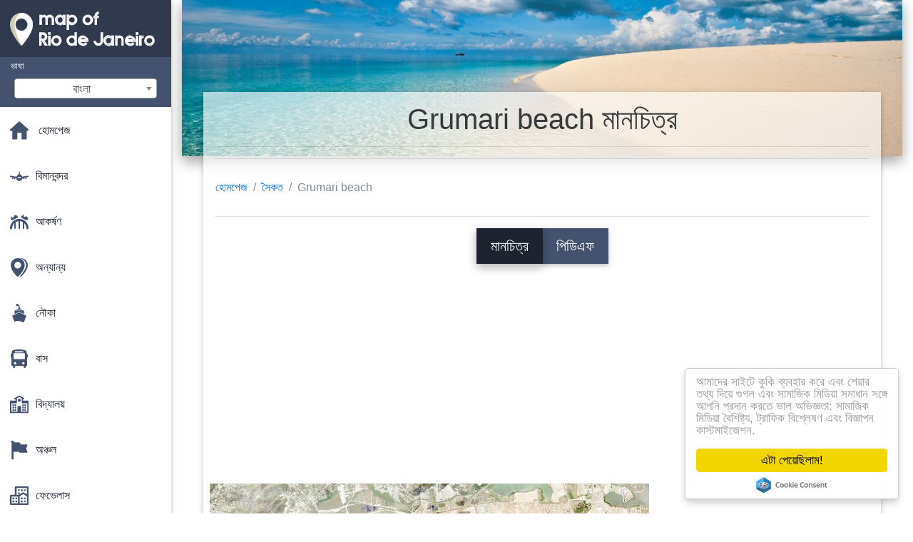

--- FILE ---
content_type: text/html; charset=UTF-8
request_url: https://bn.map-of-rio-de-janeiro.com/%E0%A6%B8%E0%A7%88%E0%A6%95%E0%A6%A4-%E0%A6%AE%E0%A6%BE%E0%A6%A8%E0%A6%9A%E0%A6%BF%E0%A6%A4%E0%A7%8D%E0%A6%B0/grumari-beach-%E0%A6%AE%E0%A6%BE%E0%A6%A8%E0%A6%9A%E0%A6%BF%E0%A6%A4%E0%A7%8D%E0%A6%B0
body_size: 26562
content:
<!DOCTYPE html>
<html lang="bn">

<head>

    
    <meta charset="utf-8">
    <meta name="viewport" content="width=device-width, initial-scale=1, shrink-to-fit=no">
    <meta http-equiv="x-ua-compatible" content="ie=edge">

    <link rel="icon" type="image/png" href="/favicon.png" />

    <title>Grumari beach মানচিত্র - মানচিত্র Grumari বিচ (Brésil)</title>
    <meta name="description" content="মানচিত্র Grumari beach. Grumari beach মানচিত্র (Brésil) থেকে প্রিন্ট ও ডাউনলোড করতে পারবেন." />

    <link rel="canonical" href="https://bn.map-of-rio-de-janeiro.com/সৈকত-মানচিত্র/grumari-beach-মানচিত্র" />

        <link rel="alternate" hreflang="ar" href="https://ar.map-of-rio.com/الشواطئ-الخرائط/غروماري-الخريطة-شاطئ" />
        <link rel="alternate" hreflang="de" href="https://de.map-of-rio.com/strände-maps/grumari-beach-karte" />
        <link rel="alternate" hreflang="es" href="https://es.map-of-rio.com/las-playas-de-mapas/la-playa-de-grumari-mapa" />
        <link rel="alternate" hreflang="it" href="https://it.map-of-rio.com/spiagge-mappe/spiaggia-di-grumari-mappa" />
        <link rel="alternate" hreflang="ja" href="https://ja.map-of-rio.com/ビーチでの地図/grumariビーチの地図" />
        <link rel="alternate" hreflang="ko" href="https://ko.map-of-rio.com/해변-맵/그루마리-해변-지도" />
        <link rel="alternate" hreflang="ms" href="https://ms.map-of-rio.com/pantai-peta/grumari-pantai-peta" />
        <link rel="alternate" hreflang="nl" href="https://nl.map-of-rio.com/stranden-kaarten/grumari-beach-kaart" />
        <link rel="alternate" hreflang="pl" href="https://pl.map-of-rio.com/plaże-karty/plaża-grumari-mapie" />
        <link rel="alternate" hreflang="pt" href="https://pt.map-of-rio.com/praias-mapas/grumari-beach-mapa" />
        <link rel="alternate" hreflang="ru" href="https://ru.map-of-rio.com/Пляжи-карты/Пляж-грумари-карте" />
        <link rel="alternate" hreflang="tr" href="https://tr.map-of-rio.com/plajlar-haritalar/grumari-plajı-haritayı-göster" />
        <link rel="alternate" hreflang="zh" href="https://zh.map-of-rio.com/海滩的地图/格米亚海滩的地图" />
        <link rel="alternate" hreflang="af" href="https://af.map-of-rio.com/strande-kaarte/grumari-strand-kaart" />
        <link rel="alternate" hreflang="az" href="https://az.map-of-rio.com/Çimərliklər-kartı/Çimərlik-грумари-xəritə" />
        <link rel="alternate" hreflang="be" href="https://be.map-of-rio.com/Пляжы-карты/Пляж-грумари-карце" />
        <link rel="alternate" hreflang="bg" href="https://bg.map-of-rio.com/Плажове-карта/Плаж-грумари-картата" />
        <link rel="alternate" hreflang="bs" href="https://bs.map-of-rio.com/plaže-mape/grumari-plaži-mapu" />
        <link rel="alternate" hreflang="ca" href="https://ca.map-of-rio.com/platges-de-mapes/grumari-beach-mapa" />
        <link rel="alternate" hreflang="cs" href="https://cs.map-of-rio.com/pláže-mapy/pláž-grumari-mapě" />
        <link rel="alternate" hreflang="da" href="https://da.map-of-rio.com/strande-kort/grumari-beach-kort" />
        <link rel="alternate" hreflang="el" href="https://el.map-of-rio.com/Παραλίες-χάρτες/grumari-beach-χάρτης" />
        <link rel="alternate" hreflang="et" href="https://et.map-of-rio.com/rannad-kaardid/grumari-rand-kaart" />
        <link rel="alternate" hreflang="eu" href="https://eu.map-of-rio.com/hondartzak-mapak/grumari-hondartza-mapa" />
        <link rel="alternate" hreflang="fa" href="https://fa.map-of-rio.com/سواحل-نقشه/گرومری-ساحل,-نقشه" />
        <link rel="alternate" hreflang="fi" href="https://fi.map-of-rio.com/rannat-kartat/grumari-beach-kartta" />
        <link rel="alternate" hreflang="gl" href="https://gl.map-of-rio.com/praias-mapas/grumari-praia-mapa" />
        <link rel="alternate" hreflang="gu" href="https://gu.map-of-rio.com/બીચ-નકશા/grumari-બીચ-નકશો" />
        <link rel="alternate" hreflang="he" href="https://he.map-of-rio.com/חופים-מפות/grumari-חוף-מפה" />
        <link rel="alternate" hreflang="hi" href="https://hi.map-of-rio.com/समुद्र-तटों-के-नक्शे/ग्ृुमरी-समुद्र-तट-मानचित्र" />
        <link rel="alternate" hreflang="hr" href="https://hr.map-of-rio.com/plaže-kartice/plaža-грумари-karti" />
        <link rel="alternate" hreflang="ht" href="https://ht.map-of-rio.com/plaj-kat/grumari-plaj-kat-jeyografik" />
        <link rel="alternate" hreflang="hu" href="https://hu.map-of-rio.com/strandok-térképek/grumari-beach-térkép" />
        <link rel="alternate" hreflang="hy" href="https://hy.map-of-rio.com/Անում-քարտեր/Լողափ-грумари-քարտեզի-վրա" />
        <link rel="alternate" hreflang="id" href="https://id.map-of-rio.com/pantai-peta/pantai-grumari-peta" />
        <link rel="alternate" hreflang="is" href="https://is.map-of-rio.com/ströndum-kort/grumari-beach-kort" />
        <link rel="alternate" hreflang="ka" href="https://ka.map-of-rio.com/პლაჟები-რუკები/grumari-beach-რუკა" />
        <link rel="alternate" hreflang="kn" href="https://kn.map-of-rio.com/ಕಡಲತೀರಗಳು-ನಕ್ಷೆಗಳು/grumari-ಬೀಚ್-ನಕ್ಷೆ" />
        <link rel="alternate" hreflang="lt" href="https://lt.map-of-rio.com/paplūdimiai-žemėlapiai/grumari-paplūdimio-žemėlapyje" />
        <link rel="alternate" hreflang="lv" href="https://lv.map-of-rio.com/pludmales-kartes/grumari-beach-karte" />
        <link rel="alternate" hreflang="mk" href="https://mk.map-of-rio.com/Плажи-мапи/grumari-плажа-мапа" />
        <link rel="alternate" hreflang="mn" href="https://mn.map-of-rio.com/Наран-шарлагын-газар-газрын-зураг/grumari-наран-шарлагын-газрын-зураг" />
        <link rel="alternate" hreflang="no" href="https://no.map-of-rio.com/strendene-kart/grumari-beach-kart" />
        <link rel="alternate" hreflang="pa" href="https://pa.map-of-rio.com/ਬੀਚ-ਨਕਸ਼ੇ/grumari-ਬੀਚ-ਨਕਸ਼ਾ" />
        <link rel="alternate" hreflang="ro" href="https://ro.map-of-rio.com/plaje-hărți/grumari-beach-arată-hartă" />
        <link rel="alternate" hreflang="sk" href="https://sk.map-of-rio.com/pláže-mapy/grumari-pláži-mapu" />
        <link rel="alternate" hreflang="sl" href="https://sl.map-of-rio.com/plaže-zemljevidi/grumari-plaži-zemljevid" />
        <link rel="alternate" hreflang="sq" href="https://sq.map-of-rio.com/plazhet-hartat/grumari-plazh-hartë" />
        <link rel="alternate" hreflang="sr" href="https://sr.map-of-rio.com/Плаже-картице/Плажа-грумари-мапи" />
        <link rel="alternate" hreflang="sv" href="https://sv.map-of-rio.com/stränder-kartor/grumari-beach-karta" />
        <link rel="alternate" hreflang="sw" href="https://sw.map-of-rio.com/fukwe-ramani/grumari-pwani-ramani" />
        <link rel="alternate" hreflang="ta" href="https://ta.map-of-rio.com/கடற்கரைகள்-வரைபடங்கள்/grumari-கடற்கரை-வரைபடம்" />
        <link rel="alternate" hreflang="th" href="https://th.map-of-rio.com/แผนที่ชายหาด/grumari-แผนที่ชายหาด" />
        <link rel="alternate" hreflang="tl" href="https://tl.map-of-rio.com/tabing-dagat-ng-mga-mapa/grumari-beach-mapa" />
        <link rel="alternate" hreflang="uk" href="https://uk.map-of-rio.com/Пляжі-карти/Пляж-грумари-карті" />
        <link rel="alternate" hreflang="ur" href="https://ur.map-of-rio.com/ساحل-کے-نقشہ-جات/grumari-بیچ-نقشہ" />
        <link rel="alternate" hreflang="vi" href="https://vi.map-of-rio.com/bãi-biển-bản-đồ/grumari-đồ-bãi-biển" />
        <link rel="alternate" hreflang="fr" href="https://fr.map-of-rio.com/plans-plages/plan-plage-grumari" />
        <link rel="alternate" hreflang="en" href="https://map-of-rio.com/beaches-maps/grumari-beach-map" />
    
    
<link rel="stylesheet" href="https://maxcdn.bootstrapcdn.com/font-awesome/4.6.0/css/font-awesome.min.css">

<link href="https://mediacitymapv2.newebcreations.com/css/bootstrap.min.css" rel="stylesheet">

<link href="https://mediacitymapv2.newebcreations.com/css/mdb.min.css" rel="stylesheet">

<link href="https://mediacitymapv2.newebcreations.com/css/select2.min.css" rel="stylesheet" type="text/css" />

<link href="https://mediacitymapv2.newebcreations.com/css/style.css" rel="stylesheet">


<!-- Begin Cookie Consent plugin by Silktide - http://silktide.com/cookieconsent -->
<script type="text/javascript">
    window.cookieconsent_options = {"message":"আমাদের সাইটে কুকি ব্যবহার করে এবং শেয়ার তথ্য দিয়ে গুগল এবং সামাজিক মিডিয়া সমাধান সঙ্গে আপনি প্রদান করতে ভাল অভিজ্ঞতা: সামাজিক মিডিয়া বৈশিষ্ট্য, ট্রাফিক বিশ্লেষণ এবং বিজ্ঞাপন কাস্টমাইজেশন.","dismiss":"এটা পেয়েছিলাম!","learnMore":"আরো তথ্য","link":null,"theme":"light-floating"};
</script>

<script type="text/javascript" src="//cdnjs.cloudflare.com/ajax/libs/cookieconsent2/1.0.9/cookieconsent.min.js"></script>
<!-- End Cookie Consent plugin -->



</head>

<body>

    <!-- SideNav slide-out button -->
    <a href="#" data-activates="slide-out" class="button-collapse"><i class="fa fa-bars"></i></a>
    <!--/. SideNav slide-out button -->

    <!-- Sidebar navigation -->
    <ul id="slide-out" class="side-nav fixed default-side-nav light-side-nav">

		<div class="logo-wrapper waves-light waves-effect waves-light" style="height: 80px; background: transparent;">
            <a href="/" title="মানচিত্র, রিও দে জেনেইরো - Brésil"><img src="/img/logo.png" class="" alt="মানচিত্র, রিও দে জেনেইরো - Brésil"></a>
        </div>
        <!--/. Logo -->

        <div class="">
            
<div class="selectLanguage">
    <div id="selectLanguageContainer">
        <label for="selectLanguageSelect">ভাষা</label>
        <div id="selectLanguage" >

            <select id="selectLanguageSelect" data-live-search="true" data-size="8" data-width="200px">
                                <option value="ar">‫العربية</option>
                                <option value="de">Deutsch</option>
                                <option value="en">English</option>
                                <option value="es">Español</option>
                                <option value="fr">Français</option>
                                <option value="it">Italiano</option>
                                <option value="ja">日本語</option>
                                <option value="ko">한국어</option>
                                <option value="ms">Bahasa Melayu</option>
                                <option value="nl">Nederlands</option>
                                <option value="pl">Polski</option>
                                <option value="pt">Português</option>
                                <option value="ru">Русский</option>
                                <option value="tr">Türkçe</option>
                                <option value="zh">中文</option>
                                <option value="af">Afrikaans</option>
                                <option value="az">Azərbaycanca</option>
                                <option value="be">Беларуская</option>
                                <option value="bg">Български</option>
                                <option value="bn"selected="selected">বাংলা</option>
                                <option value="bs">Bosanski</option>
                                <option value="ca">Català</option>
                                <option value="cs">Čeština</option>
                                <option value="da">Dansk</option>
                                <option value="el">Ελληνικά</option>
                                <option value="et">Eesti</option>
                                <option value="eu">Euskara</option>
                                <option value="fa">پارسی</option>
                                <option value="fi">Suomi</option>
                                <option value="gl">Galego</option>
                                <option value="gu">ગુજરાતી</option>
                                <option value="he">עברית</option>
                                <option value="hi">पैरिस</option>
                                <option value="hr">Hrvatski</option>
                                <option value="ht">Kreyol ayisyen</option>
                                <option value="hu">Magyar</option>
                                <option value="hy">Հայերեն</option>
                                <option value="id">Bahasa Indonesia</option>
                                <option value="is">íslenska</option>
                                <option value="ka">ქართული</option>
                                <option value="kn">ಕನ್ನಡ</option>
                                <option value="lt">Lietuvių</option>
                                <option value="lv">Latviešu</option>
                                <option value="mk">Македонски</option>
                                <option value="mn">Монгол</option>
                                <option value="no">Norsk</option>
                                <option value="pa">ਪੰਜਾਬੀ</option>
                                <option value="ro">Română</option>
                                <option value="sk">Slovenčina</option>
                                <option value="sl">Slovenščina</option>
                                <option value="sq">Shqip</option>
                                <option value="sr">Српски</option>
                                <option value="sv">Svenska</option>
                                <option value="sw">Kiswahili</option>
                                <option value="ta">தமிழ்</option>
                                <option value="th">ภาษาไทย</option>
                                <option value="tl">Tagalog</option>
                                <option value="uk">Українська</option>
                                <option value="ur">اردو</option>
                                <option value="vi">Tiếng Việt</option>
                            </select>

        </div>
    </div>
    <style type="text/css">

        #selectLanguageContainer label {
            margin-left: 15px;
            color: white;
            font-weight: normal;
        }

        .selectLanguage {
            background-color: #45526E;
            height: 70px;
        }

        #selectLanguage {
            text-align: center;
        }

        #selectLanguage button {
/*            background: transparent;*/
        }

        .valign {
            display: inline-block;
            vertical-align: middle;
        }
        .vrule {
            width: 1%;
            height: 100%;
            display: inline-block;
            vertical-align: middle;
        }

        .nextIconNav {
            margin-left: 10px;
            line-height: 16px;
            width: 160px;
        }

        .side-nav a {
            line-height: auto;
            vertical-align: middle;
        }

        .side-nav .collapsible-body a {
            height: 42px;
            line-height: 42px;
            line-height: normal;
            vertical-align: middle;
            font-size: 0.9rem;
        }

/*
        #selectLanguage input {
            padding-top: 5px;
            padding-bottom: 5px;
            height: 25px;
            margin: 0 auto;
        }
*/

    </style>

</div>        </div>

        <!-- Side navigation links -->
        <ul class="collapsible collapsible-accordion">
            <li><a href="/" class="waves-effect" title="হোমপেজে মানচিত্র, রিও দে জেনেইরো"><img width="26" src="/category/icon/HOME.svg" class="valign" alt="হোমপেজে মানচিত্র, রিও দে জেনেইরো" /> <span class="valign nextIconNav">হোমপেজ</span></span></a></li>
                        <li><a href="#" class="collapsible-header waves-effect" title="মানচিত্র বিমানবন্দর"><img width="26" style="vertical-align: middle;" src="/category/icon/AÉROPORTS.svg" class="valign" /><span  class="valign nextIconNav"> বিমানবন্দর</span></a>
                <div class="collapsible-body">
                    <ul>
                                                <!-- key=0 -->
                        <li><a href="/বিমানবন্দর-মানচিত্র" title="সব মানচিত্র বিমানবন্দর" class="waves-effect"><span class="vrule"></span><span class="valign" style="width: 99%;">সব মানচিত্র</span></a></li>
                                                <!-- key=263 -->
                        <li><a href="/বিমানবন্দর-মানচিত্র/jacarepaguá-বিমানবন্দর-মানচিত্র" title="মানচিত্র Jacarepaguá বিমানবন্দর" class="waves-effect"><span class="vrule"></span><span class="valign" style="width: 99%;">Jacarepaguá বিমানবন্দর</span></a></li>
                                                <!-- key=2 -->
                        <li><a href="/বিমানবন্দর-মানচিত্র/galeão-বিমানবন্দর-মানচিত্র" title="মানচিত্র Galeão বিমানবন্দর" class="waves-effect"><span class="vrule"></span><span class="valign" style="width: 99%;">Galeão বিমানবন্দর</span></a></li>
                                                <!-- key=11 -->
                        <li><a href="/বিমানবন্দর-মানচিত্র/galeão-বিমানবন্দর-টার্মিনাল-মানচিত্র" title="মানচিত্র Galeão বিমানবন্দর টার্মিনাল" class="waves-effect"><span class="vrule"></span><span class="valign" style="width: 99%;">Galeão বিমানবন্দর টার্মিনাল</span></a></li>
                                                <!-- key=3 -->
                        <li><a href="/বিমানবন্দর-মানচিত্র/বিমানবন্দর-galeão-টার্মিনাল-1-স্তর-0-মানচিত্র" title="মানচিত্র বিমানবন্দর Galeão টার্মিনাল 1 স্তর 0" class="waves-effect"><span class="vrule"></span><span class="valign" style="width: 99%;">বিমানবন্দর Galeão টার্মিনাল 1 স্তর 0</span></a></li>
                                                <!-- key=4 -->
                        <li><a href="/বিমানবন্দর-মানচিত্র/বিমানবন্দর-galeão-টার্মিনাল-1-স্তর-1-মানচিত্র" title="মানচিত্র বিমানবন্দর Galeão টার্মিনাল 1 স্তর 1" class="waves-effect"><span class="vrule"></span><span class="valign" style="width: 99%;">বিমানবন্দর Galeão টার্মিনাল 1 স্তর 1</span></a></li>
                                                <!-- key=5 -->
                        <li><a href="/বিমানবন্দর-মানচিত্র/বিমানবন্দর-galeão-টার্মিনাল-1-স্তর-2-মানচিত্র" title="মানচিত্র বিমানবন্দর Galeão টার্মিনাল 1 স্তর 2" class="waves-effect"><span class="vrule"></span><span class="valign" style="width: 99%;">বিমানবন্দর Galeão টার্মিনাল 1 স্তর 2</span></a></li>
                                                <!-- key=6 -->
                        <li><a href="/বিমানবন্দর-মানচিত্র/বিমানবন্দর-galeão-টার্মিনাল-2-মানচিত্র-মাত্রা-0" title="মানচিত্র বিমানবন্দর Galeão টার্মিনাল 2 মাত্রা 0" class="waves-effect"><span class="vrule"></span><span class="valign" style="width: 99%;">বিমানবন্দর Galeão টার্মিনাল 2 মাত্রা 0</span></a></li>
                                                <!-- key=7 -->
                        <li><a href="/বিমানবন্দর-মানচিত্র/বিমানবন্দর-galeão-টার্মিনাল-2-level-1-মানচিত্র" title="মানচিত্র বিমানবন্দর Galeão টার্মিনাল 2, লেভেল 1" class="waves-effect"><span class="vrule"></span><span class="valign" style="width: 99%;">বিমানবন্দর Galeão টার্মিনাল 2, লেভেল 1</span></a></li>
                                                <!-- key=8 -->
                        <li><a href="/বিমানবন্দর-মানচিত্র/বিমানবন্দর-galeão-টার্মিনাল-2-শ্রেনী-3-মানচিত্র" title="মানচিত্র বিমানবন্দর Galeão টার্মিনাল 2 স্তর 3" class="waves-effect"><span class="vrule"></span><span class="valign" style="width: 99%;">বিমানবন্দর Galeão টার্মিনাল 2 স্তর 3</span></a></li>
                                                <!-- key=264 -->
                        <li><a href="/বিমানবন্দর-মানচিত্র/আন্তর্জাতিক-বিমানবন্দর-থেকে-রিও-দে-জেনেইরো-মানচিত্র" title="মানচিত্র আন্তর্জাতিক বিমানবন্দর থেকে রিও দে জেনেইরো" class="waves-effect"><span class="vrule"></span><span class="valign" style="width: 99%;">আন্তর্জাতিক বিমানবন্দর থেকে রিও দে জেনেইরো</span></a></li>
                                                <!-- key=10 -->
                        <li><a href="/বিমানবন্দর-মানচিত্র/jacarepaguá-রবার্ট-marinho-বিমানবন্দর-মানচিত্র" title="মানচিত্র Jacarepaguá-রবার্ট Marinho বিমানবন্দর" class="waves-effect"><span class="vrule"></span><span class="valign" style="width: 99%;">Jacarepaguá-রবার্ট Marinho বিমানবন্দর</span></a></li>
                                                <!-- key=1 -->
                        <li><a href="/বিমানবন্দর-মানচিত্র/santos-dumont-বিমানবন্দর-মানচিত্র" title="মানচিত্র Santos Dumont বিমানবন্দর" class="waves-effect"><span class="vrule"></span><span class="valign" style="width: 99%;">Santos Dumont বিমানবন্দর</span></a></li>
                                                <!-- key=12 -->
                        <li><a href="/বিমানবন্দর-মানচিত্র/রিও-দে-জেনেইরো-বিমানবন্দর-মানচিত্র" title="মানচিত্র, রিও দে জেনেইরো বিমানবন্দর" class="waves-effect"><span class="vrule"></span><span class="valign" style="width: 99%;">রিও দে জেনেইরো বিমানবন্দর</span></a></li>
                                                <!-- key=9 -->
                        <li><a href="/বিমানবন্দর-মানচিত্র/পার্কিং-বিমানবন্দর-galeão-মানচিত্র" title="মানচিত্র পার্কিং এর বিমানবন্দর Galeão" class="waves-effect"><span class="vrule"></span><span class="valign" style="width: 99%;">পার্কিং বিমানবন্দর Galeão</span></a></li>
                                                <!--
                        <li><a href="/carte.php" class="waves-effect">Carte 1</a></li>
						<li><a href="/carte.php" class="waves-effect">Carte 1</a></li>
						-->
                    </ul>
                </div>
			</li>
                        <li><a href="#" class="collapsible-header waves-effect" title="মানচিত্র amusements"><img width="26" style="vertical-align: middle;" src="/category/icon/ATTRACTIONS.svg" class="valign" /><span  class="valign nextIconNav"> আকর্ষণ</span></a>
                <div class="collapsible-body">
                    <ul>
                                                <!-- key=0 -->
                        <li><a href="/আকর্ষণ-মানচিত্র" title="সব মানচিত্র amusements" class="waves-effect"><span class="vrule"></span><span class="valign" style="width: 99%;">সব মানচিত্র</span></a></li>
                                                <!-- key=378 -->
                        <li><a href="/আকর্ষণ-মানচিত্র/আকর্ষণ-রিও-দে-জেনেইরো-মানচিত্র" title="মানচিত্র আকর্ষণ রিও দে জেনেইরো" class="waves-effect"><span class="vrule"></span><span class="valign" style="width: 99%;">আকর্ষণ, রিও দে জেনেইরো</span></a></li>
                                                <!-- key=387 -->
                        <li><a href="/আকর্ষণ-মানচিত্র/corcovado-মানচিত্র" title="মানচিত্র Corcovado" class="waves-effect"><span class="vrule"></span><span class="valign" style="width: 99%;">Corcovado</span></a></li>
                                                <!-- key=382 -->
                        <li><a href="/আকর্ষণ-মানচিত্র/feira-de-são-cristóvão-মানচিত্র" title="মানচিত্র এর Feira de São Cristóvão" class="waves-effect"><span class="vrule"></span><span class="valign" style="width: 99%;">Feira de São Cristóvão</span></a></li>
                                                <!-- key=394 -->
                        <li><a href="/আকর্ষণ-মানচিত্র/sugarloaf-মাউন্টেন-মানচিত্র" title="মানচিত্র, Sugarloaf মাউন্টেন" class="waves-effect"><span class="vrule"></span><span class="valign" style="width: 99%;">Sugarloaf Mountain</span></a></li>
                                                <!-- key=390 -->
                        <li><a href="/আকর্ষণ-মানচিত্র/মিউজিয়াম-আগামীকাল-রিও-দে-জেনেইরো-মানচিত্র" title="মানচিত্র মিউজিয়াম আগামীকাল রিও দে জেনেইরো" class="waves-effect"><span class="vrule"></span><span class="valign" style="width: 99%;">মিউজিয়াম আগামীকাল রিও দে জেনেইরো</span></a></li>
                                                <!-- key=267 -->
                        <li><a href="/আকর্ষণ-মানচিত্র/paquetá-মানচিত্র" title="মানচিত্র Paquetá" class="waves-effect"><span class="vrule"></span><span class="valign" style="width: 99%;">Paquetá</span></a></li>
                                                <!-- key=381 -->
                        <li><a href="/আকর্ষণ-মানচিত্র/রিও-জল-গ্রহের-মানচিত্র" title="মানচিত্র রিও জল গ্রহ" class="waves-effect"><span class="vrule"></span><span class="valign" style="width: 99%;">রিও জল গ্রহ</span></a></li>
                                                <!-- key=384 -->
                        <li><a href="/আকর্ষণ-মানচিত্র/চিড়িয়াখানা-এর-রিও-দে-জেনেইরো-মানচিত্র" title="মানচিত্র চিড়িয়াখানা এর রিও দে জেনেইরো" class="waves-effect"><span class="vrule"></span><span class="valign" style="width: 99%;">চিড়িয়াখানা এর রিও দে জেনেইরো</span></a></li>
                                                <!--
                        <li><a href="/carte.php" class="waves-effect">Carte 1</a></li>
						<li><a href="/carte.php" class="waves-effect">Carte 1</a></li>
						-->
                    </ul>
                </div>
			</li>
                        <li><a href="#" class="collapsible-header waves-effect" title="মানচিত্র বিভিন্ন"><img width="26" style="vertical-align: middle;" src="/category/icon/AUTRES.svg" class="valign" /><span  class="valign nextIconNav"> অন্যান্য</span></a>
                <div class="collapsible-body">
                    <ul>
                                                <!-- key=0 -->
                        <li><a href="/অন্যান্য-মানচিত্র" title="সব মানচিত্র বিভিন্ন" class="waves-effect"><span class="vrule"></span><span class="valign" style="width: 99%;">সব মানচিত্র</span></a></li>
                                                <!-- key=406 -->
                        <li><a href="/অন্যান্য-মানচিত্র/3d,-রিও-দে-জেনেইরো-মানচিত্র" title="মানচিত্র 3d, রিও দে জেনেইরো" class="waves-effect"><span class="vrule"></span><span class="valign" style="width: 99%;">3d, রিও দে জেনেইরো</span></a></li>
                                                <!-- key=399 -->
                        <li><a href="/অন্যান্য-মানচিত্র/উচ্চতায়-রিও-দে-জেনেইরো-মানচিত্র" title="মানচিত্র, উচ্চতা, রিও দে জেনেইরো" class="waves-effect"><span class="vrule"></span><span class="valign" style="width: 99%;">উচ্চতায় রিও দে জেনেইরো</span></a></li>
                                                <!-- key=407 -->
                        <li><a href="/অন্যান্য-মানচিত্র/ভৌগলিক-রিও-দে-জেনেইরো-মানচিত্র" title="মানচিত্র ভৌগলিক রিও দে জেনেইরো" class="waves-effect"><span class="vrule"></span><span class="valign" style="width: 99%;">ভৌগলিক রিও দে জেনেইরো</span></a></li>
                                                <!-- key=405 -->
                        <li><a href="/অন্যান্য-মানচিত্র/ত্রাণ-রিও-দে-জেনেইরো-মানচিত্র" title="মানচিত্র ত্রাণ রিও দে জেনেইরো" class="waves-effect"><span class="vrule"></span><span class="valign" style="width: 99%;">ত্রাণ রিও দে জেনেইরো</span></a></li>
                                                <!-- key=409 -->
                        <li><a href="/অন্যান্য-মানচিত্র/রিও-দে-জেনেইরো-শোভা-মানচিত্র" title="মানচিত্র, রিও দে জেনেইরো শোভা" class="waves-effect"><span class="vrule"></span><span class="valign" style="width: 99%;">রিও দে জেনেইরো শোভা</span></a></li>
                                                <!-- key=400 -->
                        <li><a href="/অন্যান্য-মানচিত্র/রিও-দে-জেনেইরো-নকশা-মানচিত্র" title="মানচিত্র, রিও দে জেনেইরো নকশা" class="waves-effect"><span class="vrule"></span><span class="valign" style="width: 99%;">রিও দে জেনেইরো নকশা</span></a></li>
                                                <!-- key=401 -->
                        <li><a href="/অন্যান্য-মানচিত্র/রিও-দে-জেনেইরো-ওয়ালপেপার-মানচিত্র" title="মানচিত্র, রিও দে জেনেইরো ওয়ালপেপার" class="waves-effect"><span class="vrule"></span><span class="valign" style="width: 99%;">রিও দে জেনেইরো ওয়ালপেপার</span></a></li>
                                                <!-- key=402 -->
                        <li><a href="/অন্যান্য-মানচিত্র/রিও-দে-জেনেইরো,-কালো-এবং-সাদা-মানচিত্র" title="মানচিত্র, রিও দে জেনেইরো, কালো এবং সাদা" class="waves-effect"><span class="vrule"></span><span class="valign" style="width: 99%;">রিও দে জেনেইরো, কালো এবং সাদা</span></a></li>
                                                <!-- key=403 -->
                        <li><a href="/অন্যান্য-মানচিত্র/রিও-দে-জেনেইরো-ভেক্টর-মানচিত্র" title="মানচিত্র, রিও দে জেনেইরো, ভেক্টর" class="waves-effect"><span class="vrule"></span><span class="valign" style="width: 99%;">রিও দে জেনেইরো ভেক্টর</span></a></li>
                                                <!-- key=404 -->
                        <li><a href="/অন্যান্য-মানচিত্র/রিও-দে-জেনেইরো-রক্ত-মানচিত্র" title="মানচিত্র, রিও দে জেনেইরো, রক্ত" class="waves-effect"><span class="vrule"></span><span class="valign" style="width: 99%;">রিও দে জেনেইরো রক্ত</span></a></li>
                                                <!-- key=456 -->
                        <li><a href="/অন্যান্য-মানচিত্র/কেবল-গাড়ী-alemao-মানচিত্র" title="মানচিত্র কেবল গাড়ী Alemao" class="waves-effect"><span class="vrule"></span><span class="valign" style="width: 99%;">কেবল গাড়ী Alemao</span></a></li>
                                                <!-- key=457 -->
                        <li><a href="/অন্যান্য-মানচিত্র/কেবল-কার-থেকে-providencia-মানচিত্র" title="মানচিত্র কেবল কার থেকে Providencia" class="waves-effect"><span class="vrule"></span><span class="valign" style="width: 99%;">কেবল কার থেকে Providencia</span></a></li>
                                                <!-- key=455 -->
                        <li><a href="/অন্যান্য-মানচিত্র/কেবল-গাড়ি,-চিনির-ডেলা-মানচিত্র" title="মানচিত্র কেবল গাড়ি, চিনির ডেলা" class="waves-effect"><span class="vrule"></span><span class="valign" style="width: 99%;">কেবল গাড়ি, চিনির ডেলা</span></a></li>
                                                <!-- key=408 -->
                        <li><a href="/অন্যান্য-মানচিত্র/স্থান-বিবরণ-সম্বন্ধীয়-রিও-দে-জেনেইরো-মানচিত্র" title="মানচিত্র, স্থান বিবরণ সম্বন্ধীয় রিও দে জেনেইরো" class="waves-effect"><span class="vrule"></span><span class="valign" style="width: 99%;">স্থান বিবরণ সম্বন্ধীয় রিও দে জেনেইরো</span></a></li>
                                                <!-- key=418 -->
                        <li><a href="/অন্যান্য-মানচিত্র/রিও-দে-জেনেইরো-পরিবহন-মানচিত্র" title="মানচিত্র, রিও দে জেনেইরো, পরিবহন" class="waves-effect"><span class="vrule"></span><span class="valign" style="width: 99%;">রিও দে জেনেইরো পরিবহন</span></a></li>
                                                <!-- key=458 -->
                        <li><a href="/অন্যান্য-মানচিত্র/পরিবহন-রিও-মানচিত্র" title="মানচিত্র, পরিবহন, রিও" class="waves-effect"><span class="vrule"></span><span class="valign" style="width: 99%;">পরিবহন রিও</span></a></li>
                                                <!-- key=417 -->
                        <li><a href="/অন্যান্য-মানচিত্র/রিও-দে-জেনেইরো-transports-মানচিত্র" title="মানচিত্র, রিও দে জেনেইরো transports" class="waves-effect"><span class="vrule"></span><span class="valign" style="width: 99%;">রিও দে জেনেইরো transports</span></a></li>
                                                <!--
                        <li><a href="/carte.php" class="waves-effect">Carte 1</a></li>
						<li><a href="/carte.php" class="waves-effect">Carte 1</a></li>
						-->
                    </ul>
                </div>
			</li>
                        <li><a href="#" class="collapsible-header waves-effect" title="মানচিত্র নৌকা"><img width="26" style="vertical-align: middle;" src="/category/icon/BATEAUX.svg" class="valign" /><span  class="valign nextIconNav"> নৌকা</span></a>
                <div class="collapsible-body">
                    <ul>
                                                <!-- key=0 -->
                        <li><a href="/নৌকা-মানচিত্র" title="সব মানচিত্র নৌকা" class="waves-effect"><span class="vrule"></span><span class="valign" style="width: 99%;">সব মানচিত্র</span></a></li>
                                                <!-- key=432 -->
                        <li><a href="/নৌকা-মানচিত্র/নৌকা-রিও-দে-জেনেইরো-মানচিত্র" title="মানচিত্র নৌকা রিও দে জেনেইরো" class="waves-effect"><span class="vrule"></span><span class="valign" style="width: 99%;">নৌকা রিও দে জেনেইরো</span></a></li>
                                                <!-- key=430 -->
                        <li><a href="/নৌকা-মানচিত্র/ccr-barcas-মানচিত্র" title="মানচিত্র CCR Barcas" class="waves-effect"><span class="vrule"></span><span class="valign" style="width: 99%;">CCR Barcas</span></a></li>
                                                <!-- key=431 -->
                        <li><a href="/নৌকা-মানচিত্র/খেয়া-রিও-দে-জেনেইরো-মানচিত্র" title="মানচিত্র ফেরি রিও দে জেনেইরো" class="waves-effect"><span class="vrule"></span><span class="valign" style="width: 99%;">খেয়া রিও দে জেনেইরো</span></a></li>
                                                <!--
                        <li><a href="/carte.php" class="waves-effect">Carte 1</a></li>
						<li><a href="/carte.php" class="waves-effect">Carte 1</a></li>
						-->
                    </ul>
                </div>
			</li>
                        <li><a href="#" class="collapsible-header waves-effect" title="মানচিত্র বাস"><img width="26" style="vertical-align: middle;" src="/category/icon/BUS.svg" class="valign" /><span  class="valign nextIconNav"> বাস</span></a>
                <div class="collapsible-body">
                    <ul>
                                                <!-- key=0 -->
                        <li><a href="/বাস-মানচিত্র" title="সব মানচিত্র বাস" class="waves-effect"><span class="vrule"></span><span class="valign" style="width: 99%;">সব মানচিত্র</span></a></li>
                                                <!-- key=445 -->
                        <li><a href="/বাস-মানচিত্র/বিআরটি-বাস-রিও-দে-জেনেইরো-মানচিত্র" title="মানচিত্র বিআরটি বাস রিও দে জেনেইরো" class="waves-effect"><span class="vrule"></span><span class="valign" style="width: 99%;">বিআরটি বাস রিও দে জেনেইরো</span></a></li>
                                                <!-- key=444 -->
                        <li><a href="/বাস-মানচিত্র/বিআরটি-রিও-দে-জেনেইরো-মানচিত্র" title="মানচিত্র বিআরটি রিও দে জেনেইরো" class="waves-effect"><span class="vrule"></span><span class="valign" style="width: 99%;">বিআরটি রিও দে জেনেইরো</span></a></li>
                                                <!-- key=452 -->
                        <li><a href="/বাস-মানচিত্র/বিআরটি-transbrasil-মানচিত্র" title="মানচিত্র বিআরটি TransBrasil" class="waves-effect"><span class="vrule"></span><span class="valign" style="width: 99%;">বিআরটি TransBrasil</span></a></li>
                                                <!-- key=448 -->
                        <li><a href="/বাস-মানচিত্র/বিআরটি-transcarioca-মানচিত্র" title="মানচিত্র বিআরটি TransCarioca" class="waves-effect"><span class="vrule"></span><span class="valign" style="width: 99%;">বিআরটি TransCarioca</span></a></li>
                                                <!-- key=449 -->
                        <li><a href="/বাস-মানচিত্র/বিআরটি-transcarioca---স্টেশন-মানচিত্র" title="মানচিত্র বিআরটি TransCarioca - স্টেশন" class="waves-effect"><span class="vrule"></span><span class="valign" style="width: 99%;">বিআরটি TransCarioca - স্টেশন</span></a></li>
                                                <!-- key=446 -->
                        <li><a href="/বাস-মানচিত্র/বিআরটি-transoeste-মানচিত্র" title="মানচিত্র বিআরটি TransOeste" class="waves-effect"><span class="vrule"></span><span class="valign" style="width: 99%;">বিআরটি TransOeste</span></a></li>
                                                <!-- key=447 -->
                        <li><a href="/বাস-মানচিত্র/বিআরটি-transoeste---স্টেশন-মানচিত্র" title="মানচিত্র বিআরটি TransOeste - স্টেশন" class="waves-effect"><span class="vrule"></span><span class="valign" style="width: 99%;">বিআরটি TransOeste - স্টেশন</span></a></li>
                                                <!-- key=450 -->
                        <li><a href="/বাস-মানচিত্র/বিআরটি-transolimpica-মানচিত্র" title="মানচিত্র বিআরটি TransOlimpica" class="waves-effect"><span class="vrule"></span><span class="valign" style="width: 99%;">বিআরটি TransOlimpica</span></a></li>
                                                <!-- key=451 -->
                        <li><a href="/বাস-মানচিত্র/বিআরটি-transolimpica---স্টেশন-মানচিত্র" title="মানচিত্র বিআরটি TransOlimpica - স্টেশন" class="waves-effect"><span class="vrule"></span><span class="valign" style="width: 99%;">বিআরটি TransOlimpica - স্টেশন</span></a></li>
                                                <!-- key=461 -->
                        <li><a href="/বাস-মানচিত্র/ঘুরে-বেড়ানোর-বাস,-রিও-দে-জেনেইরো-মানচিত্র" title="মানচিত্র, ঘুরে বেড়ানোর বাস, রিও দে জেনেইরো" class="waves-effect"><span class="vrule"></span><span class="valign" style="width: 99%;">ঘুরে বেড়ানোর বাস, রিও দে জেনেইরো</span></a></li>
                                                <!-- key=460 -->
                        <li><a href="/বাস-মানচিত্র/পর্যটন-বাস,-রিও-দে-জেনেইরো-মানচিত্র" title="মানচিত্র, পর্যটন বাস, রিও দে জেনেইরো" class="waves-effect"><span class="vrule"></span><span class="valign" style="width: 99%;">পর্যটন বাস, রিও দে জেনেইরো</span></a></li>
                                                <!-- key=459 -->
                        <li><a href="/বাস-মানচিত্র/হপ-অন-হপ-অফ-রিও-দে-জেনেইরো-মানচিত্র" title="মানচিত্র, হপ অন হপ অফ রিও দে জেনেইরো" class="waves-effect"><span class="vrule"></span><span class="valign" style="width: 99%;">হপ অন হপ অফ রিও দে জেনেইরো</span></a></li>
                                                <!--
                        <li><a href="/carte.php" class="waves-effect">Carte 1</a></li>
						<li><a href="/carte.php" class="waves-effect">Carte 1</a></li>
						-->
                    </ul>
                </div>
			</li>
                        <li><a href="#" class="collapsible-header waves-effect" title="মানচিত্র বিশ্ববিদ্যালয়"><img width="26" style="vertical-align: middle;" src="/category/icon/ÉCOLES.svg" class="valign" /><span  class="valign nextIconNav"> বিদ্যালয়</span></a>
                <div class="collapsible-body">
                    <ul>
                                                <!-- key=0 -->
                        <li><a href="/স্কুলের-মানচিত্র" title="সব মানচিত্র বিশ্ববিদ্যালয়" class="waves-effect"><span class="vrule"></span><span class="valign" style="width: 99%;">সব মানচিত্র</span></a></li>
                                                <!-- key=463 -->
                        <li><a href="/স্কুলের-মানচিত্র/ufrj-মানচিত্র" title="মানচিত্র UFRJ" class="waves-effect"><span class="vrule"></span><span class="valign" style="width: 99%;">UFRJ</span></a></li>
                                                <!-- key=462 -->
                        <li><a href="/স্কুলের-মানচিত্র/ফেডারেল-ইউনিভার্সিটি-অব-রিও-ডি-জেনেইরো-মানচিত্র" title="মানচিত্র ফেডারেল ইউনিভার্সিটি অব রিও দে জেনেইরো" class="waves-effect"><span class="vrule"></span><span class="valign" style="width: 99%;">ফেডারেল ইউনিভার্সিটি অব রিও দে জেনেইরো</span></a></li>
                                                <!--
                        <li><a href="/carte.php" class="waves-effect">Carte 1</a></li>
						<li><a href="/carte.php" class="waves-effect">Carte 1</a></li>
						-->
                    </ul>
                </div>
			</li>
                        <li><a href="#" class="collapsible-header waves-effect" title="মানচিত্র অঞ্চলে"><img width="26" style="vertical-align: middle;" src="/category/icon/ÉTATS.svg" class="valign" /><span  class="valign nextIconNav"> অঞ্চল</span></a>
                <div class="collapsible-body">
                    <ul>
                                                <!-- key=0 -->
                        <li><a href="/অঞ্চল-মানচিত্র" title="সব মানচিত্র অঞ্চলে" class="waves-effect"><span class="vrule"></span><span class="valign" style="width: 99%;">সব মানচিত্র</span></a></li>
                                                <!-- key=111 -->
                        <li><a href="/অঞ্চল-মানচিত্র/bacia-de-são-joão-মানচিত্র" title="মানচিত্র Bacia de São João" class="waves-effect"><span class="vrule"></span><span class="valign" style="width: 99%;">Bacia de São João</span></a></li>
                                                <!-- key=112 -->
                        <li><a href="/অঞ্চল-মানচিত্র/baía-da-ilha-গ্র্যান্ডে-মানচিত্র" title="মানচিত্র Baía da Ilha Grande" class="waves-effect"><span class="vrule"></span><span class="valign" style="width: 99%;">Baía da Ilha Grande</span></a></li>
                                                <!-- key=130 -->
                        <li><a href="/অঞ্চল-মানচিত্র/baixadas-litorâneas-মানচিত্র" title="মানচিত্র Baixadas Litorâneas" class="waves-effect"><span class="vrule"></span><span class="valign" style="width: 99%;">Baixadas Litorâneas</span></a></li>
                                                <!-- key=113 -->
                        <li><a href="/অঞ্চল-মানচিত্র/barra-do-piraí-মানচিত্র" title="Map of Barra do Piraí" class="waves-effect"><span class="vrule"></span><span class="valign" style="width: 99%;">Barra do Piraí</span></a></li>
                                                <!-- key=114 -->
                        <li><a href="/অঞ্চল-মানচিত্র/campos-dos-goytacazes-মানচিত্র" title="মানচিত্র Campos dos Goytacazes" class="waves-effect"><span class="vrule"></span><span class="valign" style="width: 99%;">Campos dos Goytacazes</span></a></li>
                                                <!-- key=115 -->
                        <li><a href="/অঞ্চল-মানচিত্র/cantagalo-cordeiro-মানচিত্র" title="মানচিত্র Cantagalo-Cordeiro" class="waves-effect"><span class="vrule"></span><span class="valign" style="width: 99%;">Cantagalo-Cordeiro</span></a></li>
                                                <!-- key=131 -->
                        <li><a href="/অঞ্চল-মানচিত্র/centro-ফ্লুমিনিজ-মানচিত্র" title="মানচিত্র Centro ফ্লুমিনিজ" class="waves-effect"><span class="vrule"></span><span class="valign" style="width: 99%;">Centro ফ্লুমিনিজ</span></a></li>
                                                <!-- key=13 -->
                        <li><a href="/অঞ্চল-মানচিত্র/রাষ্ট্র,-রিও-দে-জেনেইরো-মানচিত্র" title="মানচিত্র, রাষ্ট্র, রিও দে জেনেইরো" class="waves-effect"><span class="vrule"></span><span class="valign" style="width: 99%;">রাষ্ট্র, রিও দে জেনেইরো</span></a></li>
                                                <!-- key=116 -->
                        <li><a href="/অঞ্চল-মানচিত্র/itaguaí-মানচিত্র" title="মানচিত্র Itaguaí" class="waves-effect"><span class="vrule"></span><span class="valign" style="width: 99%;">Itaguaí</span></a></li>
                                                <!-- key=117 -->
                        <li><a href="/অঞ্চল-মানচিত্র/itaperuna-মানচিত্র" title="মানচিত্র Itaperuna" class="waves-effect"><span class="vrule"></span><span class="valign" style="width: 99%;">Itaperuna</span></a></li>
                                                <!-- key=118 -->
                        <li><a href="/অঞ্চল-মানচিত্র/লাগোস-মানচিত্র" title="মানচিত্র Lagos" class="waves-effect"><span class="vrule"></span><span class="valign" style="width: 99%;">Lagos</span></a></li>
                                                <!-- key=119 -->
                        <li><a href="/অঞ্চল-মানচিত্র/macacu-caceribu-মানচিত্র" title="মানচিত্র Macacu-Caceribu" class="waves-effect"><span class="vrule"></span><span class="valign" style="width: 99%;">Macacu-Caceribu</span></a></li>
                                                <!-- key=120 -->
                        <li><a href="/অঞ্চল-মানচিত্র/macaé-মানচিত্র" title="মানচিত্র Macaé" class="waves-effect"><span class="vrule"></span><span class="valign" style="width: 99%;">Macaé</span></a></li>
                                                <!-- key=129 -->
                        <li><a href="/অঞ্চল-মানচিত্র/mesoregions-রিও-দে-জেনেইরো-মানচিত্র" title="মানচিত্র mesoregions রিও দে জেনেইরো" class="waves-effect"><span class="vrule"></span><span class="valign" style="width: 99%;">Mesoregions রিও দে জেনেইরো</span></a></li>
                                                <!-- key=132 -->
                        <li><a href="/অঞ্চল-মানচিত্র/metropolitana-do-rio-de-janeiro-মানচিত্র" title="মানচিত্র Metropolitana do Rio de Janeiro" class="waves-effect"><span class="vrule"></span><span class="valign" style="width: 99%;">Metropolitana do Rio de Janeiro</span></a></li>
                                                <!-- key=110 -->
                        <li><a href="/অঞ্চল-মানচিত্র/মাইক্রো-অঞ্চল,-রিও-দে-জেনেইরো-মানচিত্র" title="মানচিত্র, মাইক্রো-অঞ্চল, রিও দে জেনেইরো" class="waves-effect"><span class="vrule"></span><span class="valign" style="width: 99%;">মাইক্রো-অঞ্চল, রিও দে জেনেইরো</span></a></li>
                                                <!-- key=133 -->
                        <li><a href="/অঞ্চল-মানচিত্র/noroeste-ফ্লুমিনিজ-মানচিত্র" title="মানচিত্র Noroeste ফ্লুমিনিজ" class="waves-effect"><span class="vrule"></span><span class="valign" style="width: 99%;">Noroeste ফ্লুমিনিজ</span></a></li>
                                                <!-- key=134 -->
                        <li><a href="/অঞ্চল-মানচিত্র/norte-ফ্লুমিনিজ-মানচিত্র" title="মানচিত্র Norte ফ্লুমিনিজ" class="waves-effect"><span class="vrule"></span><span class="valign" style="width: 99%;">Norte ফ্লুমিনিজ</span></a></li>
                                                <!-- key=121 -->
                        <li><a href="/অঞ্চল-মানচিত্র/নোভা-friburgo-মানচিত্র" title="মানচিত্র এর নোভা Friburgo" class="waves-effect"><span class="vrule"></span><span class="valign" style="width: 99%;">Nova Friburgo</span></a></li>
                                                <!-- key=17 -->
                        <li><a href="/অঞ্চল-মানচিত্র/অঞ্চলে-রাষ্ট্র,-রিও-দে-জেনেইরো-মানচিত্র" title="মানচিত্র অঞ্চলে রাষ্ট্র, রিও দে জেনেইরো" class="waves-effect"><span class="vrule"></span><span class="valign" style="width: 99%;">অঞ্চলে রাষ্ট্র, রিও দে জেনেইরো</span></a></li>
                                                <!-- key=15 -->
                        <li><a href="/অঞ্চল-মানচিত্র/ত্রাণ-রাষ্ট্র,-রিও-দে-জেনেইরো-মানচিত্র" title="মানচিত্র ত্রাণ রাষ্ট্র, রিও দে জেনেইরো" class="waves-effect"><span class="vrule"></span><span class="valign" style="width: 99%;">ত্রাণ রাষ্ট্র, রিও দে জেনেইরো</span></a></li>
                                                <!-- key=122 -->
                        <li><a href="/অঞ্চল-মানচিত্র/রিও-দে-জেনেইরো-মানচিত্র" title="মানচিত্র, রিও দে জেনেইরো" class="waves-effect"><span class="vrule"></span><span class="valign" style="width: 99%;">রিও দে জেনেইরো</span></a></li>
                                                <!-- key=123 -->
                        <li><a href="/অঞ্চল-মানচিত্র/santa-maria-madalena-মানচিত্র" title="Map of Santa Maria Madalena" class="waves-effect"><span class="vrule"></span><span class="valign" style="width: 99%;">Santa Maria Madalena</span></a></li>
                                                <!-- key=124 -->
                        <li><a href="/অঞ্চল-মানচিত্র/santo-antônio-de-pádua-মানচিত্র" title="মানচিত্র Santo Antônio de Pádua" class="waves-effect"><span class="vrule"></span><span class="valign" style="width: 99%;">Santo Antônio de Pádua</span></a></li>
                                                <!-- key=125 -->
                        <li><a href="/অঞ্চল-মানচিত্র/serrana-মানচিত্র" title="মানচিত্র Serrana" class="waves-effect"><span class="vrule"></span><span class="valign" style="width: 99%;">Serrana</span></a></li>
                                                <!-- key=135 -->
                        <li><a href="/অঞ্চল-মানচিত্র/sul-ফ্লুমিনিজ-মানচিত্র" title="মানচিত্র Sul ফ্লুমিনিজ" class="waves-effect"><span class="vrule"></span><span class="valign" style="width: 99%;">Sul ফ্লুমিনিজ</span></a></li>
                                                <!-- key=126 -->
                        <li><a href="/অঞ্চল-মানচিত্র/três-rios-মানচিত্র" title="মানচিত্র Três Rios" class="waves-effect"><span class="vrule"></span><span class="valign" style="width: 99%;">Três Rios</span></a></li>
                                                <!-- key=127 -->
                        <li><a href="/অঞ্চল-মানচিত্র/vale-do-paraíba-ফ্লুমিনিজ-মানচিত্র" title="মানচিত্র এর Vale do Paraíba ফ্লুমিনিজ" class="waves-effect"><span class="vrule"></span><span class="valign" style="width: 99%;">Vale do Paraíba ফ্লুমিনিজ</span></a></li>
                                                <!-- key=128 -->
                        <li><a href="/অঞ্চল-মানচিত্র/vassouras-মানচিত্র" title="মানচিত্র Vassouras" class="waves-effect"><span class="vrule"></span><span class="valign" style="width: 99%;">Vassouras</span></a></li>
                                                <!--
                        <li><a href="/carte.php" class="waves-effect">Carte 1</a></li>
						<li><a href="/carte.php" class="waves-effect">Carte 1</a></li>
						-->
                    </ul>
                </div>
			</li>
                        <li><a href="#" class="collapsible-header waves-effect" title="মানচিত্র ফেভেলাস"><img width="26" style="vertical-align: middle;" src="/category/icon/FAVELAS.svg" class="valign" /><span  class="valign nextIconNav"> ফেভেলাস</span></a>
                <div class="collapsible-body">
                    <ul>
                                                <!-- key=0 -->
                        <li><a href="/ফেভেলাস-মানচিত্র" title="সব মানচিত্র ফেভেলাস" class="waves-effect"><span class="vrule"></span><span class="valign" style="width: 99%;">সব মানচিত্র</span></a></li>
                                                <!-- key=345 -->
                        <li><a href="/ফেভেলাস-মানচিত্র/favela-bento-ribeiro-মানচিত্র" title="মানচিত্র favela Bento Ribeiro" class="waves-effect"><span class="vrule"></span><span class="valign" style="width: 99%;">Favela Bento Ribeiro</span></a></li>
                                                <!-- key=343 -->
                        <li><a href="/ফেভেলাস-মানচিত্র/favela-cidade-de-deus-মানচিত্র" title="মানচিত্র favela Cidade de Deus" class="waves-effect"><span class="vrule"></span><span class="valign" style="width: 99%;">Favela Cidade de Deus</span></a></li>
                                                <!-- key=339 -->
                        <li><a href="/ফেভেলাস-মানচিত্র/favela-ladeira-dos-tabajaras-মানচিত্র" title="মানচিত্র favela Ladeira dos Tabajaras" class="waves-effect"><span class="vrule"></span><span class="valign" style="width: 99%;">Favela Ladeira dos Tabajaras</span></a></li>
                                                <!-- key=341 -->
                        <li><a href="/ফেভেলাস-মানচিত্র/favela-mangueira-মানচিত্র" title="মানচিত্র favela Mangueira" class="waves-effect"><span class="vrule"></span><span class="valign" style="width: 99%;">Favela Mangueira</span></a></li>
                                                <!-- key=342 -->
                        <li><a href="/ফেভেলাস-মানচিত্র/favela-morro-do-borel-মানচিত্র" title="মানচিত্র favela Morro do Borel" class="waves-effect"><span class="vrule"></span><span class="valign" style="width: 99%;">Favela Morro do Borel</span></a></li>
                                                <!-- key=271 -->
                        <li><a href="/ফেভেলাস-মানচিত্র/favela-rocinha-মানচিত্র" title="মানচিত্র favela Rocinha" class="waves-effect"><span class="vrule"></span><span class="valign" style="width: 99%;">Favela Rocinha</span></a></li>
                                                <!-- key=340 -->
                        <li><a href="/ফেভেলাস-মানচিত্র/favela-সান্তা-marta-মানচিত্র" title="মানচিত্র favela Santa Marta" class="waves-effect"><span class="vrule"></span><span class="valign" style="width: 99%;">Favela Santa Marta</span></a></li>
                                                <!-- key=344 -->
                        <li><a href="/ফেভেলাস-মানচিত্র/favela-তারিখে-মানচিত্র" title="মানচিত্র favela তারিখে" class="waves-effect"><span class="vrule"></span><span class="valign" style="width: 99%;">Favela তারিখে</span></a></li>
                                                <!-- key=338 -->
                        <li><a href="/ফেভেলাস-মানচিত্র/rocinha-favela-মানচিত্র" title="মানচিত্র Rocinha favela" class="waves-effect"><span class="vrule"></span><span class="valign" style="width: 99%;">Rocinha favela</span></a></li>
                                                <!-- key=272 -->
                        <li><a href="/ফেভেলাস-মানচিত্র/রিও-দে-জেনেইরো-ফেভেলাস-মানচিত্র" title="মানচিত্র, রিও দে জেনেইরো ফেভেলাস" class="waves-effect"><span class="vrule"></span><span class="valign" style="width: 99%;">রিও দে জেনেইরো ফেভেলাস</span></a></li>
                                                <!-- key=273 -->
                        <li><a href="/ফেভেলাস-মানচিত্র/ফেভেলাস-দক্ষিন-জোন-এর-রিও-দে-জেনেইরো-মানচিত্র" title="মানচিত্র ফেভেলাস দক্ষিন জোন এর রিও দে জেনেইরো" class="waves-effect"><span class="vrule"></span><span class="valign" style="width: 99%;">ফেভেলাস দক্ষিন জোন এর রিও দে জেনেইরো</span></a></li>
                                                <!--
                        <li><a href="/carte.php" class="waves-effect">Carte 1</a></li>
						<li><a href="/carte.php" class="waves-effect">Carte 1</a></li>
						-->
                    </ul>
                </div>
			</li>
                        <li><a href="#" class="collapsible-header waves-effect" title="মানচিত্র মেট্রো"><img width="26" style="vertical-align: middle;" src="/category/icon/MÉTRO.svg" class="valign" /><span  class="valign nextIconNav"> সাবওয়েতে</span></a>
                <div class="collapsible-body">
                    <ul>
                                                <!-- key=0 -->
                        <li><a href="/সাবওয়েতে-ম্যাপের" title="সব মানচিত্র মেট্রো" class="waves-effect"><span class="vrule"></span><span class="valign" style="width: 99%;">সব মানচিত্র</span></a></li>
                                                <!-- key=411 -->
                        <li><a href="/সাবওয়েতে-ম্যাপের/métro-রিও-দে-জেনেইরো-মানচিত্র" title="মানচিত্র métro রিও দে জেনেইরো" class="waves-effect"><span class="vrule"></span><span class="valign" style="width: 99%;">Métro রিও দে জেনেইরো</span></a></li>
                                                <!-- key=416 -->
                        <li><a href="/সাবওয়েতে-ম্যাপের/পাতাল-রিও-মানচিত্র" title="মানচিত্র, পাতাল রেল, রিও" class="waves-effect"><span class="vrule"></span><span class="valign" style="width: 99%;">পাতাল রিও</span></a></li>
                                                <!-- key=410 -->
                        <li><a href="/সাবওয়েতে-ম্যাপের/রিও-দে-জেনেইরো,-পাতাল-রেল-ম্যাপ" title="মানচিত্র, রিও দে জেনেইরো, পাতাল রেল" class="waves-effect"><span class="vrule"></span><span class="valign" style="width: 99%;">রিও দে জেনেইরো, পাতাল রেল</span></a></li>
                                                <!-- key=412 -->
                        <li><a href="/সাবওয়েতে-ম্যাপের/রিও-দে-জেনেইরো-মেট্রো-লাইন-1-(কমলা)-মানচিত্র" title="মানচিত্র, রিও দে জেনেইরো, মেট্রো লাইন 1 (কমলা)" class="waves-effect"><span class="vrule"></span><span class="valign" style="width: 99%;">রিও দে জেনেইরো মেট্রো লাইন 1 (কমলা)</span></a></li>
                                                <!-- key=413 -->
                        <li><a href="/সাবওয়েতে-ম্যাপের/রিও-দে-জেনেইরো-মেট্রো-লাইন-2-(সবুজ)-মানচিত্র" title="মানচিত্র, রিও দে জেনেইরো, মেট্রো লাইন 2 (সবুজ)" class="waves-effect"><span class="vrule"></span><span class="valign" style="width: 99%;">রিও দে জেনেইরো মেট্রো লাইন 2 (সবুজ)</span></a></li>
                                                <!-- key=414 -->
                        <li><a href="/সাবওয়েতে-ম্যাপের/রিও-দে-জেনেইরো-মেট্রো-লাইন-3-(নীল)-মানচিত্র" title="মানচিত্র, রিও দে জেনেইরো, মেট্রো লাইন 3 (নীল)" class="waves-effect"><span class="vrule"></span><span class="valign" style="width: 99%;">রিও দে জেনেইরো মেট্রো লাইন 3 (নীল)</span></a></li>
                                                <!-- key=419 -->
                        <li><a href="/সাবওয়েতে-ম্যাপের/রিও-দে-জেনেইরো-মেট্রো-লাইন-4-মানচিত্র" title="মানচিত্র, রিও দে জেনেইরো, মেট্রো লাইন 4" class="waves-effect"><span class="vrule"></span><span class="valign" style="width: 99%;">রিও দে জেনেইরো মেট্রো লাইন 4</span></a></li>
                                                <!-- key=415 -->
                        <li><a href="/সাবওয়েতে-ম্যাপের/রিও-দে-জেনেইরো-মেট্রো---লাইন-1-2-3-মানচিত্র" title="মানচিত্র, রিও দে জেনেইরো মেট্রো - লাইন 1-2-3" class="waves-effect"><span class="vrule"></span><span class="valign" style="width: 99%;">রিও দে জেনেইরো মেট্রো - লাইন 1-2-3</span></a></li>
                                                <!-- key=GM1 -->
                        <li><a href="/সাবওয়েতে-ম্যাপের/রিও-দে-জেনেইরো-মেট্রো-ইন্টারেক্টিভ-ম্যাপ" title="মানচিত্র, রিও দে জেনেইরো মেট্রো ইন্টারেক্টিভ" class="waves-effect"><span class="vrule"></span><span class="valign" style="width: 99%;">রিও দে জেনেইরো মেট্রো ইন্টারেক্টিভ</span></a></li>
                                                <!--
                        <li><a href="/carte.php" class="waves-effect">Carte 1</a></li>
						<li><a href="/carte.php" class="waves-effect">Carte 1</a></li>
						-->
                    </ul>
                </div>
			</li>
                        <li><a href="#" class="collapsible-header waves-effect" title="মানচিত্র চেনার"><img width="26" style="vertical-align: middle;" src="/category/icon/MONUMENTS.svg" class="valign" /><span  class="valign nextIconNav"> মিনার</span></a>
                <div class="collapsible-body">
                    <ul>
                                                <!-- key=0 -->
                        <li><a href="/মিনার-মানচিত্র" title="সব মানচিত্র চেনার" class="waves-effect"><span class="vrule"></span><span class="valign" style="width: 99%;">সব মানচিত্র</span></a></li>
                                                <!-- key=385 -->
                        <li><a href="/মিনার-মানচিত্র/arcs-এর-lapa-মানচিত্র" title="মানচিত্র Arcs এর Lapa" class="waves-effect"><span class="vrule"></span><span class="valign" style="width: 99%;">Arcs এর Lapa</span></a></li>
                                                <!-- key=376 -->
                        <li><a href="/মিনার-মানচিত্র/মহানগর-ক্যাথিড্রাল-অব-সেন্ট-সেবাস্টিয়ান-মানচিত্র" title="মানচিত্র, মহানগর ক্যাথিড্রাল অব সেন্ট সেবাস্টিয়ান" class="waves-effect"><span class="vrule"></span><span class="valign" style="width: 99%;">মহানগর ক্যাথিড্রাল অব সেন্ট সেবাস্টিয়ান</span></a></li>
                                                <!-- key=388 -->
                        <li><a href="/মিনার-মানচিত্র/christ-the-redeemer-মানচিত্র" title="Map of Christ the Redeemer" class="waves-effect"><span class="vrule"></span><span class="valign" style="width: 99%;">Christ the Redeemer</span></a></li>
                                                <!-- key=386 -->
                        <li><a href="/মিনার-মানচিত্র/কবরস্থান-são-joão-batista-মানচিত্র" title="মানচিত্র কবরস্থান São João Batista" class="waves-effect"><span class="vrule"></span><span class="valign" style="width: 99%;">কবরস্থান São João Batista</span></a></li>
                                                <!-- key=380 -->
                        <li><a href="/মিনার-মানচিত্র/রিও-মিনার-ম্যাপ" title="মানচিত্র রিও মিনার" class="waves-effect"><span class="vrule"></span><span class="valign" style="width: 99%;">রিও মিনার</span></a></li>
                                                <!-- key=379 -->
                        <li><a href="/মিনার-মানচিত্র/মিনার-রিও-দে-জেনেইরো-মানচিত্র" title="মানচিত্র, স্মৃতিসৌধ, রিও দে জেনেইরো" class="waves-effect"><span class="vrule"></span><span class="valign" style="width: 99%;">মিনার রিও দে জেনেইরো</span></a></li>
                                                <!-- key=389 -->
                        <li><a href="/মিনার-মানচিত্র/সাও-ফ্রান্সিসকো-দা-penitencia-মানচিত্র" title="মানচিত্র এর সাও ফ্রান্সিসকো দা Penitencia" class="waves-effect"><span class="vrule"></span><span class="valign" style="width: 99%;">সাও ফ্রান্সিসকো দা Penitencia</span></a></li>
                                                <!-- key=391 -->
                        <li><a href="/মিনার-মানচিত্র/মূর্তি-arariboia-মানচিত্র" title="মানচিত্র মূর্তি Arariboia" class="waves-effect"><span class="vrule"></span><span class="valign" style="width: 99%;">মূর্তি Arariboia</span></a></li>
                                                <!--
                        <li><a href="/carte.php" class="waves-effect">Carte 1</a></li>
						<li><a href="/carte.php" class="waves-effect">Carte 1</a></li>
						-->
                    </ul>
                </div>
			</li>
                        <li><a href="#" class="collapsible-header waves-effect" title="মানচিত্র পৌরসভা"><img width="26" style="vertical-align: middle;" src="/category/icon/MUNICIPALITÉS.svg" class="valign" /><span  class="valign nextIconNav"> পৌরসভা</span></a>
                <div class="collapsible-body">
                    <ul>
                                                <!-- key=0 -->
                        <li><a href="/পৌরসভা-মানচিত্র" title="সব মানচিত্র পৌরসভা" class="waves-effect"><span class="vrule"></span><span class="valign" style="width: 99%;">সব মানচিত্র</span></a></li>
                                                <!-- key=18 -->
                        <li><a href="/পৌরসভা-মানচিত্র/angra-dos-reis-মানচিত্র" title="মানচিত্র এর Angra dos Reis" class="waves-effect"><span class="vrule"></span><span class="valign" style="width: 99%;">Angra dos Reis</span></a></li>
                                                <!-- key=19 -->
                        <li><a href="/পৌরসভা-মানচিত্র/aperibé-মানচিত্র" title="মানচিত্র Aperibé" class="waves-effect"><span class="vrule"></span><span class="valign" style="width: 99%;">Aperibé</span></a></li>
                                                <!-- key=20 -->
                        <li><a href="/পৌরসভা-মানচিত্র/araruama-মানচিত্র" title="মানচিত্র Araruama" class="waves-effect"><span class="vrule"></span><span class="valign" style="width: 99%;">Araruama</span></a></li>
                                                <!-- key=21 -->
                        <li><a href="/পৌরসভা-মানচিত্র/areal-মানচিত্র" title="মানচিত্র এর Areal" class="waves-effect"><span class="vrule"></span><span class="valign" style="width: 99%;">Areal</span></a></li>
                                                <!-- key=22 -->
                        <li><a href="/পৌরসভা-মানচিত্র/armação-dos-búzios-মানচিত্র" title="মানচিত্র, Armação dos Búzios" class="waves-effect"><span class="vrule"></span><span class="valign" style="width: 99%;">Armação dos Búzios</span></a></li>
                                                <!-- key=23 -->
                        <li><a href="/পৌরসভা-মানচিত্র/arraial-do-cabo-মানচিত্র" title="মানচিত্র এর Arraial do Cabo" class="waves-effect"><span class="vrule"></span><span class="valign" style="width: 99%;">Arraial do Cabo</span></a></li>
                                                <!-- key=24 -->
                        <li><a href="/পৌরসভা-মানচিত্র/barra-do-piraí-মানচিত্র" title="Map of Barra do Piraí" class="waves-effect"><span class="vrule"></span><span class="valign" style="width: 99%;">Barra do Piraí</span></a></li>
                                                <!-- key=25 -->
                        <li><a href="/পৌরসভা-মানচিত্র/barra-mansa-মানচিত্র" title="Map of Barra Mansa" class="waves-effect"><span class="vrule"></span><span class="valign" style="width: 99%;">Barra Mansa</span></a></li>
                                                <!-- key=26 -->
                        <li><a href="/পৌরসভা-মানচিত্র/belford-roxo-মানচিত্র" title="মানচিত্র এর Belford Roxo" class="waves-effect"><span class="vrule"></span><span class="valign" style="width: 99%;">Belford Roxo</span></a></li>
                                                <!-- key=27 -->
                        <li><a href="/পৌরসভা-মানচিত্র/bom-jardim-মানচিত্র" title="মানচিত্র এর Bom Jardim" class="waves-effect"><span class="vrule"></span><span class="valign" style="width: 99%;">Bom Jardim</span></a></li>
                                                <!-- key=28 -->
                        <li><a href="/পৌরসভা-মানচিত্র/bom-jesus-do-itabapoana-মানচিত্র" title="মানচিত্র Bom Jesus do Itabapoana" class="waves-effect"><span class="vrule"></span><span class="valign" style="width: 99%;">Bom Jesus do Itabapoana</span></a></li>
                                                <!-- key=29 -->
                        <li><a href="/পৌরসভা-মানচিত্র/cabo-frio-মানচিত্র" title="মানচিত্র এর Cabo Frio" class="waves-effect"><span class="vrule"></span><span class="valign" style="width: 99%;">Cabo Frio</span></a></li>
                                                <!-- key=30 -->
                        <li><a href="/পৌরসভা-মানচিত্র/cachoeiras-de-macacu-মানচিত্র" title="মানচিত্র Cachoeiras de Macacu" class="waves-effect"><span class="vrule"></span><span class="valign" style="width: 99%;">Cachoeiras de Macacu</span></a></li>
                                                <!-- key=31 -->
                        <li><a href="/পৌরসভা-মানচিত্র/cambuci-মানচিত্র" title="মানচিত্র Cambuci" class="waves-effect"><span class="vrule"></span><span class="valign" style="width: 99%;">Cambuci</span></a></li>
                                                <!-- key=34 -->
                        <li><a href="/পৌরসভা-মানচিত্র/campos-dos-goytacazes-মানচিত্র" title="মানচিত্র Campos dos Goytacazes" class="waves-effect"><span class="vrule"></span><span class="valign" style="width: 99%;">Campos dos Goytacazes</span></a></li>
                                                <!-- key=35 -->
                        <li><a href="/পৌরসভা-মানচিত্র/cantagalo-মানচিত্র" title="মানচিত্র Cantagalo" class="waves-effect"><span class="vrule"></span><span class="valign" style="width: 99%;">Cantagalo</span></a></li>
                                                <!-- key=32 -->
                        <li><a href="/পৌরসভা-মানচিত্র/carapebus-মানচিত্র" title="মানচিত্র Carapebus" class="waves-effect"><span class="vrule"></span><span class="valign" style="width: 99%;">Carapebus</span></a></li>
                                                <!-- key=36 -->
                        <li><a href="/পৌরসভা-মানচিত্র/cardoso-moreira-মানচিত্র" title="মানচিত্র Cardoso Moreira" class="waves-effect"><span class="vrule"></span><span class="valign" style="width: 99%;">Cardoso Moreira</span></a></li>
                                                <!-- key=37 -->
                        <li><a href="/পৌরসভা-মানচিত্র/carmo-মানচিত্র" title="মানচিত্র Carmo" class="waves-effect"><span class="vrule"></span><span class="valign" style="width: 99%;">Carmo</span></a></li>
                                                <!-- key=38 -->
                        <li><a href="/পৌরসভা-মানচিত্র/casimiro-de-abreu-মানচিত্র" title="মানচিত্র Casimiro de Abreu" class="waves-effect"><span class="vrule"></span><span class="valign" style="width: 99%;">Casimiro de Abreu</span></a></li>
                                                <!-- key=33 -->
                        <li><a href="/পৌরসভা-মানচিত্র/comendador-লেভি-gasparian-মানচিত্র" title="মানচিত্র Comendador লেভি Gasparian" class="waves-effect"><span class="vrule"></span><span class="valign" style="width: 99%;">Comendador লেভি Gasparian</span></a></li>
                                                <!-- key=39 -->
                        <li><a href="/পৌরসভা-মানচিত্র/conceição-de-macabu-মানচিত্র" title="মানচিত্র এর Conceição de Macabu" class="waves-effect"><span class="vrule"></span><span class="valign" style="width: 99%;">Conceição de Macabu</span></a></li>
                                                <!-- key=40 -->
                        <li><a href="/পৌরসভা-মানচিত্র/cordeiro-মানচিত্র" title="মানচিত্র Cordeiro" class="waves-effect"><span class="vrule"></span><span class="valign" style="width: 99%;">Cordeiro</span></a></li>
                                                <!-- key=41 -->
                        <li><a href="/পৌরসভা-মানচিত্র/duas-barras-মানচিত্র" title="মানচিত্র Duas Barras" class="waves-effect"><span class="vrule"></span><span class="valign" style="width: 99%;">Duas Barras</span></a></li>
                                                <!-- key=42 -->
                        <li><a href="/পৌরসভা-মানচিত্র/duque-de-caxias-মানচিত্র" title="মানচিত্র Duque de Caxias" class="waves-effect"><span class="vrule"></span><span class="valign" style="width: 99%;">Duque de Caxias</span></a></li>
                                                <!-- key=43 -->
                        <li><a href="/পৌরসভা-মানচিত্র/engenheiro-পাওলো-দে-frontin-মানচিত্র" title="মানচিত্র এর Engenheiro Paulo de Frontin" class="waves-effect"><span class="vrule"></span><span class="valign" style="width: 99%;">Engenheiro Paulo de Frontin</span></a></li>
                                                <!-- key=44 -->
                        <li><a href="/পৌরসভা-মানচিত্র/guapimirim-মানচিত্র" title="মানচিত্র Guapimirim" class="waves-effect"><span class="vrule"></span><span class="valign" style="width: 99%;">Guapimirim</span></a></li>
                                                <!-- key=45 -->
                        <li><a href="/পৌরসভা-মানচিত্র/iguaba-grande-মানচিত্র" title="মানচিত্র Iguaba Grande" class="waves-effect"><span class="vrule"></span><span class="valign" style="width: 99%;">Iguaba Grande</span></a></li>
                                                <!-- key=46 -->
                        <li><a href="/পৌরসভা-মানচিত্র/itaboraí-মানচিত্র" title="মানচিত্র Itaboraí" class="waves-effect"><span class="vrule"></span><span class="valign" style="width: 99%;">Itaboraí</span></a></li>
                                                <!-- key=47 -->
                        <li><a href="/পৌরসভা-মানচিত্র/itaguaí-মানচিত্র" title="মানচিত্র Itaguaí" class="waves-effect"><span class="vrule"></span><span class="valign" style="width: 99%;">Itaguaí</span></a></li>
                                                <!-- key=48 -->
                        <li><a href="/পৌরসভা-মানচিত্র/italva-মানচিত্র" title="মানচিত্র Italva" class="waves-effect"><span class="vrule"></span><span class="valign" style="width: 99%;">Italva</span></a></li>
                                                <!-- key=49 -->
                        <li><a href="/পৌরসভা-মানচিত্র/itaocara-মানচিত্র" title="মানচিত্র Itaocara" class="waves-effect"><span class="vrule"></span><span class="valign" style="width: 99%;">Itaocara</span></a></li>
                                                <!-- key=50 -->
                        <li><a href="/পৌরসভা-মানচিত্র/itaperuna-মানচিত্র" title="মানচিত্র Itaperuna" class="waves-effect"><span class="vrule"></span><span class="valign" style="width: 99%;">Itaperuna</span></a></li>
                                                <!-- key=51 -->
                        <li><a href="/পৌরসভা-মানচিত্র/itatiaia-মানচিত্র" title="মানচিত্র Itatiaia" class="waves-effect"><span class="vrule"></span><span class="valign" style="width: 99%;">Itatiaia</span></a></li>
                                                <!-- key=52 -->
                        <li><a href="/পৌরসভা-মানচিত্র/japeri-মানচিত্র" title="মানচিত্র Japeri" class="waves-effect"><span class="vrule"></span><span class="valign" style="width: 99%;">Japeri</span></a></li>
                                                <!-- key=53 -->
                        <li><a href="/পৌরসভা-মানচিত্র/laje-do-muriaé-মানচিত্র" title="মানচিত্র Laje do Muriaé" class="waves-effect"><span class="vrule"></span><span class="valign" style="width: 99%;">Laje do Muriaé</span></a></li>
                                                <!-- key=54 -->
                        <li><a href="/পৌরসভা-মানচিত্র/macaé-মানচিত্র" title="মানচিত্র Macaé" class="waves-effect"><span class="vrule"></span><span class="valign" style="width: 99%;">Macaé</span></a></li>
                                                <!-- key=55 -->
                        <li><a href="/পৌরসভা-মানচিত্র/macuco-মানচিত্র" title="মানচিত্র Macuco" class="waves-effect"><span class="vrule"></span><span class="valign" style="width: 99%;">Macuco</span></a></li>
                                                <!-- key=56 -->
                        <li><a href="/পৌরসভা-মানচিত্র/magé-মানচিত্র" title="মানচিত্র Magé" class="waves-effect"><span class="vrule"></span><span class="valign" style="width: 99%;">Magé</span></a></li>
                                                <!-- key=57 -->
                        <li><a href="/পৌরসভা-মানচিত্র/mangaratiba-মানচিত্র" title="মানচিত্র Mangaratiba" class="waves-effect"><span class="vrule"></span><span class="valign" style="width: 99%;">Mangaratiba</span></a></li>
                                                <!-- key=58 -->
                        <li><a href="/পৌরসভা-মানচিত্র/maricá-মানচিত্র" title="মানচিত্র Maricá" class="waves-effect"><span class="vrule"></span><span class="valign" style="width: 99%;">Maricá</span></a></li>
                                                <!-- key=59 -->
                        <li><a href="/পৌরসভা-মানচিত্র/mendes-মানচিত্র" title="মানচিত্র Mendes" class="waves-effect"><span class="vrule"></span><span class="valign" style="width: 99%;">Mendes</span></a></li>
                                                <!-- key=60 -->
                        <li><a href="/পৌরসভা-মানচিত্র/mesquita-মানচিত্র" title="মানচিত্র Mesquita" class="waves-effect"><span class="vrule"></span><span class="valign" style="width: 99%;">Mesquita</span></a></li>
                                                <!-- key=61 -->
                        <li><a href="/পৌরসভা-মানচিত্র/miguel-pereira-মানচিত্র" title="মানচিত্র Miguel Pereira" class="waves-effect"><span class="vrule"></span><span class="valign" style="width: 99%;">Miguel Pereira</span></a></li>
                                                <!-- key=62 -->
                        <li><a href="/পৌরসভা-মানচিত্র/miracema-মানচিত্র" title="মানচিত্র Miracema" class="waves-effect"><span class="vrule"></span><span class="valign" style="width: 99%;">Miracema</span></a></li>
                                                <!-- key=18b -->
                        <li><a href="/পৌরসভা-মানচিত্র/angra-dos-reis-পৌরসভা-মানচিত্র" title="মানচিত্র এর Angra dos Reis পৌরসভা" class="waves-effect"><span class="vrule"></span><span class="valign" style="width: 99%;">Angra dos Reis পৌরসভা</span></a></li>
                                                <!-- key=19b -->
                        <li><a href="/পৌরসভা-মানচিত্র/aperibé-পৌরসভা-মানচিত্র" title="মানচিত্র Aperibé পৌরসভা" class="waves-effect"><span class="vrule"></span><span class="valign" style="width: 99%;">Aperibé পৌরসভা</span></a></li>
                                                <!-- key=20b -->
                        <li><a href="/পৌরসভা-মানচিত্র/araruama-পৌরসভা-মানচিত্র" title="মানচিত্র Araruama পৌরসভা" class="waves-effect"><span class="vrule"></span><span class="valign" style="width: 99%;">Araruama পৌরসভা</span></a></li>
                                                <!-- key=21b -->
                        <li><a href="/পৌরসভা-মানচিত্র/areal-পৌরসভা-মানচিত্র" title="মানচিত্র এর Areal পৌরসভা" class="waves-effect"><span class="vrule"></span><span class="valign" style="width: 99%;">Areal পৌরসভা</span></a></li>
                                                <!-- key=22b -->
                        <li><a href="/পৌরসভা-মানচিত্র/armação-dos-búzios-পৌরসভা-মানচিত্র" title="মানচিত্র, Armação dos Búzios পৌরসভা" class="waves-effect"><span class="vrule"></span><span class="valign" style="width: 99%;">Armação dos Búzios পৌরসভা</span></a></li>
                                                <!-- key=23b -->
                        <li><a href="/পৌরসভা-মানচিত্র/arraial-do-cabo-পৌরসভা-মানচিত্র" title="মানচিত্র এর Arraial do Cabo পৌরসভা" class="waves-effect"><span class="vrule"></span><span class="valign" style="width: 99%;">Arraial do Cabo পৌরসভা</span></a></li>
                                                <!-- key=24b -->
                        <li><a href="/পৌরসভা-মানচিত্র/barra-do-piraí-পৌরসভা-মানচিত্র" title="Map of Barra do Piraí পৌরসভা" class="waves-effect"><span class="vrule"></span><span class="valign" style="width: 99%;">Barra do Piraí পৌরসভা</span></a></li>
                                                <!-- key=25b -->
                        <li><a href="/পৌরসভা-মানচিত্র/barra-mansa-পৌরসভা-মানচিত্র" title="Map of Barra Mansa পৌরসভা" class="waves-effect"><span class="vrule"></span><span class="valign" style="width: 99%;">Barra Mansa পৌরসভা</span></a></li>
                                                <!-- key=26b -->
                        <li><a href="/পৌরসভা-মানচিত্র/belford-roxo-পৌরসভা-মানচিত্র" title="মানচিত্র এর Belford Roxo পৌরসভা" class="waves-effect"><span class="vrule"></span><span class="valign" style="width: 99%;">Belford Roxo পৌরসভা</span></a></li>
                                                <!-- key=27b -->
                        <li><a href="/পৌরসভা-মানচিত্র/bom-jardim-পৌরসভা-মানচিত্র" title="মানচিত্র এর Bom Jardim পৌরসভা" class="waves-effect"><span class="vrule"></span><span class="valign" style="width: 99%;">Bom Jardim পৌরসভা</span></a></li>
                                                <!-- key=28b -->
                        <li><a href="/পৌরসভা-মানচিত্র/bom-jesus-do-itabapoana-পৌরসভা-মানচিত্র" title="মানচিত্র Bom Jesus do Itabapoana পৌরসভা" class="waves-effect"><span class="vrule"></span><span class="valign" style="width: 99%;">Bom Jesus do Itabapoana পৌরসভা</span></a></li>
                                                <!-- key=29b -->
                        <li><a href="/পৌরসভা-মানচিত্র/cabo-frio-পৌরসভা-মানচিত্র" title="মানচিত্র এর Cabo Frio পৌরসভা" class="waves-effect"><span class="vrule"></span><span class="valign" style="width: 99%;">Cabo Frio পৌরসভা</span></a></li>
                                                <!-- key=30b -->
                        <li><a href="/পৌরসভা-মানচিত্র/cachoeiras-de-macacu-পৌরসভা-মানচিত্র" title="মানচিত্র Cachoeiras de Macacu পৌরসভা" class="waves-effect"><span class="vrule"></span><span class="valign" style="width: 99%;">Cachoeiras de Macacu পৌরসভা</span></a></li>
                                                <!-- key=31b -->
                        <li><a href="/পৌরসভা-মানচিত্র/cambuci-পৌরসভা-মানচিত্র" title="মানচিত্র Cambuci পৌরসভা" class="waves-effect"><span class="vrule"></span><span class="valign" style="width: 99%;">Cambuci পৌরসভা</span></a></li>
                                                <!-- key=34b -->
                        <li><a href="/পৌরসভা-মানচিত্র/campos-dos-goytacazes-পৌরসভা-মানচিত্র" title="মানচিত্র Campos dos Goytacazes পৌরসভা" class="waves-effect"><span class="vrule"></span><span class="valign" style="width: 99%;">Campos dos Goytacazes পৌরসভা</span></a></li>
                                                <!-- key=35b -->
                        <li><a href="/পৌরসভা-মানচিত্র/cantagalo-পৌরসভা-মানচিত্র" title="মানচিত্র Cantagalo পৌরসভা" class="waves-effect"><span class="vrule"></span><span class="valign" style="width: 99%;">Cantagalo পৌরসভা</span></a></li>
                                                <!-- key=32b -->
                        <li><a href="/পৌরসভা-মানচিত্র/carapebus-পৌরসভা-মানচিত্র" title="মানচিত্র Carapebus পৌরসভা" class="waves-effect"><span class="vrule"></span><span class="valign" style="width: 99%;">Carapebus পৌরসভা</span></a></li>
                                                <!-- key=36b -->
                        <li><a href="/পৌরসভা-মানচিত্র/cardoso-moreira-পৌরসভা-মানচিত্র" title="মানচিত্র Cardoso Moreira পৌরসভা" class="waves-effect"><span class="vrule"></span><span class="valign" style="width: 99%;">Cardoso Moreira পৌরসভা</span></a></li>
                                                <!-- key=37b -->
                        <li><a href="/পৌরসভা-মানচিত্র/carmo-পৌরসভা-মানচিত্র" title="মানচিত্র Carmo পৌরসভা" class="waves-effect"><span class="vrule"></span><span class="valign" style="width: 99%;">Carmo পৌরসভা</span></a></li>
                                                <!-- key=38b -->
                        <li><a href="/পৌরসভা-মানচিত্র/casimiro-de-abreu-পৌরসভা-মানচিত্র" title="মানচিত্র Casimiro de Abreu পৌরসভা" class="waves-effect"><span class="vrule"></span><span class="valign" style="width: 99%;">Casimiro de Abreu পৌরসভা</span></a></li>
                                                <!-- key=33b -->
                        <li><a href="/পৌরসভা-মানচিত্র/comendador-লেভি-gasparian-পৌরসভা-মানচিত্র" title="মানচিত্র Comendador লেভি Gasparian পৌরসভা" class="waves-effect"><span class="vrule"></span><span class="valign" style="width: 99%;">Comendador লেভি Gasparian পৌরসভা</span></a></li>
                                                <!-- key=39b -->
                        <li><a href="/পৌরসভা-মানচিত্র/conceição-de-macabu-পৌরসভা-মানচিত্র" title="মানচিত্র এর Conceição de Macabu পৌরসভা" class="waves-effect"><span class="vrule"></span><span class="valign" style="width: 99%;">Conceição de Macabu পৌরসভা</span></a></li>
                                                <!-- key=40b -->
                        <li><a href="/পৌরসভা-মানচিত্র/cordeiro-পৌরসভা-মানচিত্র" title="মানচিত্র Cordeiro পৌরসভা" class="waves-effect"><span class="vrule"></span><span class="valign" style="width: 99%;">Cordeiro পৌরসভা</span></a></li>
                                                <!-- key=41b -->
                        <li><a href="/পৌরসভা-মানচিত্র/duas-barras-পৌরসভা-মানচিত্র" title="মানচিত্র Duas Barras পৌরসভা" class="waves-effect"><span class="vrule"></span><span class="valign" style="width: 99%;">Duas Barras পৌরসভা</span></a></li>
                                                <!-- key=42b -->
                        <li><a href="/পৌরসভা-মানচিত্র/duque-de-caxias-পৌরসভা-মানচিত্র" title="মানচিত্র Duque de Caxias পৌরসভা" class="waves-effect"><span class="vrule"></span><span class="valign" style="width: 99%;">Duque de Caxias পৌরসভা</span></a></li>
                                                <!-- key=43b -->
                        <li><a href="/পৌরসভা-মানচিত্র/engenheiro-পাওলো-দে-frontin-পৌরসভা-মানচিত্র" title="মানচিত্র এর Engenheiro পাওলো দে Frontin পৌরসভা" class="waves-effect"><span class="vrule"></span><span class="valign" style="width: 99%;">Engenheiro পাওলো দে Frontin পৌরসভা</span></a></li>
                                                <!-- key=44b -->
                        <li><a href="/পৌরসভা-মানচিত্র/guapimirim-পৌরসভা-মানচিত্র" title="মানচিত্র Guapimirim পৌরসভা" class="waves-effect"><span class="vrule"></span><span class="valign" style="width: 99%;">Guapimirim পৌরসভা</span></a></li>
                                                <!-- key=45b -->
                        <li><a href="/পৌরসভা-মানচিত্র/iguaba-grande-পৌরসভা-মানচিত্র" title="মানচিত্র Iguaba Grande পৌরসভা" class="waves-effect"><span class="vrule"></span><span class="valign" style="width: 99%;">Iguaba Grande পৌরসভা</span></a></li>
                                                <!-- key=46b -->
                        <li><a href="/পৌরসভা-মানচিত্র/itaboraí-পৌরসভা-মানচিত্র" title="মানচিত্র Itaboraí পৌরসভা" class="waves-effect"><span class="vrule"></span><span class="valign" style="width: 99%;">Itaboraí পৌরসভা</span></a></li>
                                                <!-- key=47b -->
                        <li><a href="/পৌরসভা-মানচিত্র/itaguaí-পৌরসভা-মানচিত্র" title="মানচিত্র Itaguaí পৌরসভা" class="waves-effect"><span class="vrule"></span><span class="valign" style="width: 99%;">Itaguaí পৌরসভা</span></a></li>
                                                <!-- key=48b -->
                        <li><a href="/পৌরসভা-মানচিত্র/italva-পৌরসভা-মানচিত্র" title="মানচিত্র Italva পৌরসভা" class="waves-effect"><span class="vrule"></span><span class="valign" style="width: 99%;">Italva পৌরসভা</span></a></li>
                                                <!-- key=49b -->
                        <li><a href="/পৌরসভা-মানচিত্র/itaocara-পৌরসভা-মানচিত্র" title="মানচিত্র Itaocara পৌরসভা" class="waves-effect"><span class="vrule"></span><span class="valign" style="width: 99%;">Itaocara পৌরসভা</span></a></li>
                                                <!-- key=50b -->
                        <li><a href="/পৌরসভা-মানচিত্র/itaperuna-পৌরসভা-মানচিত্র" title="মানচিত্র Itaperuna পৌরসভা" class="waves-effect"><span class="vrule"></span><span class="valign" style="width: 99%;">Itaperuna পৌরসভা</span></a></li>
                                                <!-- key=51b -->
                        <li><a href="/পৌরসভা-মানচিত্র/itatiaia-পৌরসভা-মানচিত্র" title="মানচিত্র Itatiaia পৌরসভা" class="waves-effect"><span class="vrule"></span><span class="valign" style="width: 99%;">Itatiaia পৌরসভা</span></a></li>
                                                <!-- key=52b -->
                        <li><a href="/পৌরসভা-মানচিত্র/japeri-পৌরসভা-মানচিত্র" title="মানচিত্র Japeri পৌরসভা" class="waves-effect"><span class="vrule"></span><span class="valign" style="width: 99%;">Japeri পৌরসভা</span></a></li>
                                                <!-- key=53b -->
                        <li><a href="/পৌরসভা-মানচিত্র/laje-do-muriaé-পৌরসভা-মানচিত্র" title="মানচিত্র Laje do Muriaé পৌরসভা" class="waves-effect"><span class="vrule"></span><span class="valign" style="width: 99%;">Laje do Muriaé পৌরসভা</span></a></li>
                                                <!-- key=54b -->
                        <li><a href="/পৌরসভা-মানচিত্র/macaé-পৌরসভা-মানচিত্র" title="মানচিত্র Macaé পৌরসভা" class="waves-effect"><span class="vrule"></span><span class="valign" style="width: 99%;">Macaé পৌরসভা</span></a></li>
                                                <!-- key=55b -->
                        <li><a href="/পৌরসভা-মানচিত্র/macuco-পৌরসভা-মানচিত্র" title="মানচিত্র Macuco পৌরসভা" class="waves-effect"><span class="vrule"></span><span class="valign" style="width: 99%;">Macuco পৌরসভা</span></a></li>
                                                <!-- key=56b -->
                        <li><a href="/পৌরসভা-মানচিত্র/magé-পৌরসভা-মানচিত্র" title="মানচিত্র Magé পৌরসভা" class="waves-effect"><span class="vrule"></span><span class="valign" style="width: 99%;">Magé পৌরসভা</span></a></li>
                                                <!-- key=57b -->
                        <li><a href="/পৌরসভা-মানচিত্র/mangaratiba-পৌরসভা-মানচিত্র" title="মানচিত্র Mangaratiba পৌরসভা" class="waves-effect"><span class="vrule"></span><span class="valign" style="width: 99%;">Mangaratiba পৌরসভা</span></a></li>
                                                <!-- key=58b -->
                        <li><a href="/পৌরসভা-মানচিত্র/maricá-পৌরসভা-মানচিত্র" title="মানচিত্র Maricá পৌরসভা" class="waves-effect"><span class="vrule"></span><span class="valign" style="width: 99%;">Maricá পৌরসভা</span></a></li>
                                                <!-- key=59b -->
                        <li><a href="/পৌরসভা-মানচিত্র/mendes-পৌরসভা-মানচিত্র" title="মানচিত্র Mendes পৌরসভা" class="waves-effect"><span class="vrule"></span><span class="valign" style="width: 99%;">Mendes পৌরসভা</span></a></li>
                                                <!-- key=60b -->
                        <li><a href="/পৌরসভা-মানচিত্র/mesquita-পৌরসভা-মানচিত্র" title="মানচিত্র Mesquita পৌরসভা" class="waves-effect"><span class="vrule"></span><span class="valign" style="width: 99%;">Mesquita পৌরসভা</span></a></li>
                                                <!-- key=61b -->
                        <li><a href="/পৌরসভা-মানচিত্র/miguel-pereira-পৌরসভা-মানচিত্র" title="মানচিত্র এর মিগুয়েল Pereira পৌরসভা" class="waves-effect"><span class="vrule"></span><span class="valign" style="width: 99%;">Miguel Pereira পৌরসভা</span></a></li>
                                                <!-- key=62b -->
                        <li><a href="/পৌরসভা-মানচিত্র/miracema-পৌরসভা-মানচিত্র" title="মানচিত্র Miracema পৌরসভা" class="waves-effect"><span class="vrule"></span><span class="valign" style="width: 99%;">Miracema পৌরসভা</span></a></li>
                                                <!-- key=63b -->
                        <li><a href="/পৌরসভা-মানচিত্র/natividade-পৌরসভা-মানচিত্র" title="মানচিত্র Natividade পৌরসভা" class="waves-effect"><span class="vrule"></span><span class="valign" style="width: 99%;">Natividade পৌরসভা</span></a></li>
                                                <!-- key=64b -->
                        <li><a href="/পৌরসভা-মানচিত্র/nilópolis-পৌরসভা-মানচিত্র" title="মানচিত্র Nilópolis পৌরসভা" class="waves-effect"><span class="vrule"></span><span class="valign" style="width: 99%;">Nilópolis পৌরসভা</span></a></li>
                                                <!-- key=65b -->
                        <li><a href="/পৌরসভা-মানচিত্র/niterói-পৌরসভা-মানচিত্র" title="মানচিত্র Niterói পৌরসভা" class="waves-effect"><span class="vrule"></span><span class="valign" style="width: 99%;">Niterói পৌরসভা</span></a></li>
                                                <!-- key=66b -->
                        <li><a href="/পৌরসভা-মানচিত্র/নোভা-friburgo-পৌরসভা-মানচিত্র" title="মানচিত্র এর নোভা Friburgo পৌরসভা" class="waves-effect"><span class="vrule"></span><span class="valign" style="width: 99%;">নোভা Friburgo পৌরসভা</span></a></li>
                                                <!-- key=67b -->
                        <li><a href="/পৌরসভা-মানচিত্র/nova-iguaçu-পৌরসভা-মানচিত্র" title="মানচিত্র এর Nova Iguaçu পৌরসভা" class="waves-effect"><span class="vrule"></span><span class="valign" style="width: 99%;">Nova Iguaçu পৌরসভা</span></a></li>
                                                <!-- key=68b -->
                        <li><a href="/পৌরসভা-মানচিত্র/paracambi-পৌরসভা-মানচিত্র" title="মানচিত্র Paracambi পৌরসভা" class="waves-effect"><span class="vrule"></span><span class="valign" style="width: 99%;">Paracambi পৌরসভা</span></a></li>
                                                <!-- key=69b -->
                        <li><a href="/পৌরসভা-মানচিত্র/paraíba-do-sul-পৌরসভা-মানচিত্র" title="মানচিত্র এর Paraíba কি Sul পৌরসভা" class="waves-effect"><span class="vrule"></span><span class="valign" style="width: 99%;">Paraíba do Sul পৌরসভা</span></a></li>
                                                <!-- key=70b -->
                        <li><a href="/পৌরসভা-মানচিত্র/parati-পৌরসভা-মানচিত্র" title="মানচিত্র Parati পৌরসভা" class="waves-effect"><span class="vrule"></span><span class="valign" style="width: 99%;">Parati পৌরসভা</span></a></li>
                                                <!-- key=71b -->
                        <li><a href="/পৌরসভা-মানচিত্র/paty-না-alferes-পৌরসভা-মানচিত্র" title="মানচিত্র এর Paty না Alferes পৌরসভা" class="waves-effect"><span class="vrule"></span><span class="valign" style="width: 99%;">Paty না Alferes পৌরসভা</span></a></li>
                                                <!-- key=72b -->
                        <li><a href="/পৌরসভা-মানচিত্র/petrópolis-পৌরসভা-মানচিত্র" title="মানচিত্র Petrópolis পৌরসভা" class="waves-effect"><span class="vrule"></span><span class="valign" style="width: 99%;">Petrópolis পৌরসভা</span></a></li>
                                                <!-- key=73b -->
                        <li><a href="/পৌরসভা-মানচিত্র/pinheiral-পৌরসভা-মানচিত্র" title="মানচিত্র Pinheiral পৌরসভা" class="waves-effect"><span class="vrule"></span><span class="valign" style="width: 99%;">Pinheiral পৌরসভা</span></a></li>
                                                <!-- key=74b -->
                        <li><a href="/পৌরসভা-মানচিত্র/piraí-পৌরসভা-মানচিত্র" title="মানচিত্র Piraí পৌরসভা" class="waves-effect"><span class="vrule"></span><span class="valign" style="width: 99%;">Piraí পৌরসভা</span></a></li>
                                                <!-- key=75b -->
                        <li><a href="/পৌরসভা-মানচিত্র/porciúncula-পৌরসভা-মানচিত্র" title="মানচিত্র Porciúncula পৌরসভা" class="waves-effect"><span class="vrule"></span><span class="valign" style="width: 99%;">Porciúncula পৌরসভা</span></a></li>
                                                <!-- key=76b -->
                        <li><a href="/পৌরসভা-মানচিত্র/porto-real-পৌরসভা-মানচিত্র" title="মানচিত্র Porto Real পৌরসভা" class="waves-effect"><span class="vrule"></span><span class="valign" style="width: 99%;">Porto Real পৌরসভা</span></a></li>
                                                <!-- key=77b -->
                        <li><a href="/পৌরসভা-মানচিত্র/quatis-পৌরসভা-মানচিত্র" title="মানচিত্র Quatis পৌরসভা" class="waves-effect"><span class="vrule"></span><span class="valign" style="width: 99%;">Quatis পৌরসভা</span></a></li>
                                                <!-- key=78b -->
                        <li><a href="/পৌরসভা-মানচিত্র/queimados-পৌরসভা-মানচিত্র" title="মানচিত্র Queimados পৌরসভা" class="waves-effect"><span class="vrule"></span><span class="valign" style="width: 99%;">Queimados পৌরসভা</span></a></li>
                                                <!-- key=79b -->
                        <li><a href="/পৌরসভা-মানচিত্র/quissamã-পৌরসভা-মানচিত্র" title="মানচিত্র Quissamã পৌরসভা" class="waves-effect"><span class="vrule"></span><span class="valign" style="width: 99%;">Quissamã পৌরসভা</span></a></li>
                                                <!-- key=80b -->
                        <li><a href="/পৌরসভা-মানচিত্র/resende-পৌরসভা-মানচিত্র" title="মানচিত্র এর Resende পৌরসভা" class="waves-effect"><span class="vrule"></span><span class="valign" style="width: 99%;">Resende পৌরসভা</span></a></li>
                                                <!-- key=81b -->
                        <li><a href="/পৌরসভা-মানচিত্র/rio-bonito-পৌরসভা-মানচিত্র" title="মানচিত্র Rio Bonito পৌরসভা" class="waves-effect"><span class="vrule"></span><span class="valign" style="width: 99%;">Rio Bonito পৌরসভা</span></a></li>
                                                <!-- key=82b -->
                        <li><a href="/পৌরসভা-মানচিত্র/rio-claro-পৌরসভা-মানচিত্র" title="মানচিত্র Rio Claro পৌরসভা" class="waves-effect"><span class="vrule"></span><span class="valign" style="width: 99%;">Rio Claro পৌরসভা</span></a></li>
                                                <!-- key=83b -->
                        <li><a href="/পৌরসভা-মানচিত্র/rio-das-flores-পৌরসভা-মানচিত্র" title="মানচিত্র Rio das Flores পৌরসভা" class="waves-effect"><span class="vrule"></span><span class="valign" style="width: 99%;">Rio das Flores পৌরসভা</span></a></li>
                                                <!-- key=84b -->
                        <li><a href="/পৌরসভা-মানচিত্র/rio-das-ostras-পৌরসভা-মানচিত্র" title="মানচিত্র এর রিও দাস Ostras পৌরসভা" class="waves-effect"><span class="vrule"></span><span class="valign" style="width: 99%;">Rio das Ostras পৌরসভা</span></a></li>
                                                <!-- key=85b -->
                        <li><a href="/পৌরসভা-মানচিত্র/রিও-দে-জেনেইরো-পৌরসভা-মানচিত্র" title="মানচিত্র, রিও দে জেনেইরো পৌরসভা" class="waves-effect"><span class="vrule"></span><span class="valign" style="width: 99%;">রিও দে জেনেইরো পৌরসভা</span></a></li>
                                                <!-- key=86b -->
                        <li><a href="/পৌরসভা-মানচিত্র/santa-maria-madalena-পৌরসভা-মানচিত্র" title="Map of Santa Maria Madalena পৌরসভা" class="waves-effect"><span class="vrule"></span><span class="valign" style="width: 99%;">Santa Maria Madalena পৌরসভা</span></a></li>
                                                <!-- key=87b -->
                        <li><a href="/পৌরসভা-মানচিত্র/santo-antônio-de-pádua-পৌরসভা-মানচিত্র" title="মানচিত্র Santo Antônio de Pádua পৌরসভা" class="waves-effect"><span class="vrule"></span><span class="valign" style="width: 99%;">Santo Antônio de Pádua পৌরসভা</span></a></li>
                                                <!-- key=89b -->
                        <li><a href="/পৌরসভা-মানচিত্র/são-fidélis-পৌরসভা-মানচিত্র" title="মানচিত্র São Fidélis পৌরসভা" class="waves-effect"><span class="vrule"></span><span class="valign" style="width: 99%;">São Fidélis পৌরসভা</span></a></li>
                                                <!-- key=88b -->
                        <li><a href="/পৌরসভা-মানচিত্র/são-gonçalo-পৌরসভা-মানচিত্র" title="মানচিত্র এর São gonçalo পৌরসভা" class="waves-effect"><span class="vrule"></span><span class="valign" style="width: 99%;">São gonçalo পৌরসভা</span></a></li>
                                                <!-- key=90b -->
                        <li><a href="/পৌরসভা-মানচিত্র/são-gonçalo-পৌরসভা-মানচিত্র" title="মানচিত্র এর São Gonçalo পৌরসভা" class="waves-effect"><span class="vrule"></span><span class="valign" style="width: 99%;">São Gonçalo পৌরসভা</span></a></li>
                                                <!-- key=91b -->
                        <li><a href="/পৌরসভা-মানচিত্র/são-joão-da-barra-পৌরসভা-মানচিত্র" title="মানচিত্র São João da Barra পৌরসভা" class="waves-effect"><span class="vrule"></span><span class="valign" style="width: 99%;">São João da Barra পৌরসভা</span></a></li>
                                                <!-- key=92b -->
                        <li><a href="/পৌরসভা-মানচিত্র/são-joão-de-meriti-পৌরসভা-মানচিত্র" title="মানচিত্র São João de Meriti পৌরসভা" class="waves-effect"><span class="vrule"></span><span class="valign" style="width: 99%;">São João de Meriti পৌরসভা</span></a></li>
                                                <!-- key=93b -->
                        <li><a href="/পৌরসভা-মানচিত্র/são-josé-de-ubá-পৌরসভা-মানচিত্র" title="মানচিত্র São José de Ubá পৌরসভা" class="waves-effect"><span class="vrule"></span><span class="valign" style="width: 99%;">São José de Ubá পৌরসভা</span></a></li>
                                                <!-- key=94b -->
                        <li><a href="/পৌরসভা-মানচিত্র/são-josé-do-vale-do-rio-preto-পৌরসভা-মানচিত্র" title="মানচিত্র São José do Vale do Rio Preto পৌরসভা" class="waves-effect"><span class="vrule"></span><span class="valign" style="width: 99%;">São José do Vale do Rio Preto পৌরসভা</span></a></li>
                                                <!-- key=95b -->
                        <li><a href="/পৌরসভা-মানচিত্র/são-pedro-da-aldeia-পৌরসভা-মানচিত্র" title="মানচিত্র এর সাও পেড্রো da Aldeia পৌরসভা" class="waves-effect"><span class="vrule"></span><span class="valign" style="width: 99%;">São Pedro da Aldeia পৌরসভা</span></a></li>
                                                <!-- key=96b -->
                        <li><a href="/পৌরসভা-মানচিত্র/são-sebastião-do-alto-পৌরসভা-মানচিত্র" title="মানচিত্র São Sebastião do Alto পৌরসভা" class="waves-effect"><span class="vrule"></span><span class="valign" style="width: 99%;">São Sebastião do Alto পৌরসভা</span></a></li>
                                                <!-- key=97b -->
                        <li><a href="/পৌরসভা-মানচিত্র/sapucaia-পৌরসভা-মানচিত্র" title="মানচিত্র Sapucaia পৌরসভা" class="waves-effect"><span class="vrule"></span><span class="valign" style="width: 99%;">Sapucaia পৌরসভা</span></a></li>
                                                <!-- key=98b -->
                        <li><a href="/পৌরসভা-মানচিত্র/saquarema-পৌরসভা-মানচিত্র" title="মানচিত্র Saquarema পৌরসভা" class="waves-effect"><span class="vrule"></span><span class="valign" style="width: 99%;">Saquarema পৌরসভা</span></a></li>
                                                <!-- key=99b -->
                        <li><a href="/পৌরসভা-মানচিত্র/seropédica-পৌরসভা-মানচিত্র" title="মানচিত্র Seropédica পৌরসভা" class="waves-effect"><span class="vrule"></span><span class="valign" style="width: 99%;">Seropédica পৌরসভা</span></a></li>
                                                <!-- key=100b -->
                        <li><a href="/পৌরসভা-মানচিত্র/silva-jardim-পৌরসভা-মানচিত্র" title="মানচিত্র Silva Jardim পৌরসভা" class="waves-effect"><span class="vrule"></span><span class="valign" style="width: 99%;">Silva Jardim পৌরসভা</span></a></li>
                                                <!-- key=101b -->
                        <li><a href="/পৌরসভা-মানচিত্র/sumidouro-পৌরসভা-মানচিত্র" title="মানচিত্র Sumidouro পৌরসভা" class="waves-effect"><span class="vrule"></span><span class="valign" style="width: 99%;">Sumidouro পৌরসভা</span></a></li>
                                                <!-- key=102b -->
                        <li><a href="/পৌরসভা-মানচিত্র/tanguá-পৌরসভা-মানচিত্র" title="মানচিত্র Tanguá পৌরসভা" class="waves-effect"><span class="vrule"></span><span class="valign" style="width: 99%;">Tanguá পৌরসভা</span></a></li>
                                                <!-- key=103b -->
                        <li><a href="/পৌরসভা-মানচিত্র/teresópolis-পৌরসভা-মানচিত্র" title="মানচিত্র Teresópolis পৌরসভা" class="waves-effect"><span class="vrule"></span><span class="valign" style="width: 99%;">Teresópolis পৌরসভা</span></a></li>
                                                <!-- key=104b -->
                        <li><a href="/পৌরসভা-মানচিত্র/de-trajano-মোরাইসের-পৌরসভা-মানচিত্র" title="মানচিত্র de Trajano মোরাইসের পৌরসভা" class="waves-effect"><span class="vrule"></span><span class="valign" style="width: 99%;">De Trajano মোরাইসের পৌরসভা</span></a></li>
                                                <!-- key=105b -->
                        <li><a href="/পৌরসভা-মানচিত্র/três-rios-পৌরসভা-মানচিত্র" title="মানচিত্র Três Rios পৌরসভা" class="waves-effect"><span class="vrule"></span><span class="valign" style="width: 99%;">Três Rios পৌরসভা</span></a></li>
                                                <!-- key=106b -->
                        <li><a href="/পৌরসভা-মানচিত্র/valença-পৌরসভা-মানচিত্র" title="মানচিত্র Valença পৌরসভা" class="waves-effect"><span class="vrule"></span><span class="valign" style="width: 99%;">Valença পৌরসভা</span></a></li>
                                                <!-- key=107b -->
                        <li><a href="/পৌরসভা-মানচিত্র/varre-সাঁই-পৌরসভা-মানচিত্র" title="মানচিত্র Varre-সাঁই পৌরসভা" class="waves-effect"><span class="vrule"></span><span class="valign" style="width: 99%;">Varre-সাঁই পৌরসভা</span></a></li>
                                                <!-- key=108b -->
                        <li><a href="/পৌরসভা-মানচিত্র/vassouras-পৌরসভা-মানচিত্র" title="মানচিত্র Vassouras পৌরসভা" class="waves-effect"><span class="vrule"></span><span class="valign" style="width: 99%;">Vassouras পৌরসভা</span></a></li>
                                                <!-- key=109b -->
                        <li><a href="/পৌরসভা-মানচিত্র/ভোল্টা-redonda-পৌরসভা-মানচিত্র" title="মানচিত্র ভোল্টা Redonda পৌরসভা" class="waves-effect"><span class="vrule"></span><span class="valign" style="width: 99%;">ভোল্টা Redonda পৌরসভা</span></a></li>
                                                <!-- key=14 -->
                        <li><a href="/পৌরসভা-মানচিত্র/পৌরসভা-রিও-দে-জেনেইরো-মানচিত্র" title="মানচিত্র, পৌরসভা, রিও দে জেনেইরো" class="waves-effect"><span class="vrule"></span><span class="valign" style="width: 99%;">পৌরসভা রিও দে জেনেইরো</span></a></li>
                                                <!-- key=63 -->
                        <li><a href="/পৌরসভা-মানচিত্র/natividade-মানচিত্র" title="মানচিত্র Natividade" class="waves-effect"><span class="vrule"></span><span class="valign" style="width: 99%;">Natividade</span></a></li>
                                                <!-- key=64 -->
                        <li><a href="/পৌরসভা-মানচিত্র/nilópolis-মানচিত্র" title="মানচিত্র Nilópolis" class="waves-effect"><span class="vrule"></span><span class="valign" style="width: 99%;">Nilópolis</span></a></li>
                                                <!-- key=65 -->
                        <li><a href="/পৌরসভা-মানচিত্র/niterói-মানচিত্র" title="মানচিত্র Niterói" class="waves-effect"><span class="vrule"></span><span class="valign" style="width: 99%;">Niterói</span></a></li>
                                                <!-- key=66 -->
                        <li><a href="/পৌরসভা-মানচিত্র/নোভা-friburgo-মানচিত্র" title="মানচিত্র এর নোভা Friburgo" class="waves-effect"><span class="vrule"></span><span class="valign" style="width: 99%;">Nova Friburgo</span></a></li>
                                                <!-- key=67 -->
                        <li><a href="/পৌরসভা-মানচিত্র/nova-iguaçu-মানচিত্র" title="মানচিত্র এর Nova Iguaçu" class="waves-effect"><span class="vrule"></span><span class="valign" style="width: 99%;">Nova Iguaçu</span></a></li>
                                                <!-- key=68 -->
                        <li><a href="/পৌরসভা-মানচিত্র/paracambi-মানচিত্র" title="মানচিত্র Paracambi" class="waves-effect"><span class="vrule"></span><span class="valign" style="width: 99%;">Paracambi</span></a></li>
                                                <!-- key=69 -->
                        <li><a href="/পৌরসভা-মানচিত্র/paraíba-do-sul-মানচিত্র" title="মানচিত্র এর Paraíba do Sul" class="waves-effect"><span class="vrule"></span><span class="valign" style="width: 99%;">Paraíba do Sul</span></a></li>
                                                <!-- key=70 -->
                        <li><a href="/পৌরসভা-মানচিত্র/parati-মানচিত্র" title="মানচিত্র Parati" class="waves-effect"><span class="vrule"></span><span class="valign" style="width: 99%;">Parati</span></a></li>
                                                <!-- key=71 -->
                        <li><a href="/পৌরসভা-মানচিত্র/paty-না-alferes-মানচিত্র" title="মানচিত্র এর Paty না Alferes" class="waves-effect"><span class="vrule"></span><span class="valign" style="width: 99%;">Paty না Alferes</span></a></li>
                                                <!-- key=72 -->
                        <li><a href="/পৌরসভা-মানচিত্র/petrópolis-মানচিত্র" title="মানচিত্র Petrópolis" class="waves-effect"><span class="vrule"></span><span class="valign" style="width: 99%;">Petrópolis</span></a></li>
                                                <!-- key=73 -->
                        <li><a href="/পৌরসভা-মানচিত্র/pinheiral-মানচিত্র" title="মানচিত্র Pinheiral" class="waves-effect"><span class="vrule"></span><span class="valign" style="width: 99%;">Pinheiral</span></a></li>
                                                <!-- key=74 -->
                        <li><a href="/পৌরসভা-মানচিত্র/piraí-মানচিত্র" title="মানচিত্র Piraí" class="waves-effect"><span class="vrule"></span><span class="valign" style="width: 99%;">Piraí</span></a></li>
                                                <!-- key=75 -->
                        <li><a href="/পৌরসভা-মানচিত্র/porciúncula-মানচিত্র" title="মানচিত্র Porciúncula" class="waves-effect"><span class="vrule"></span><span class="valign" style="width: 99%;">Porciúncula</span></a></li>
                                                <!-- key=76 -->
                        <li><a href="/পৌরসভা-মানচিত্র/porto-real-মানচিত্র" title="মানচিত্র Porto Real" class="waves-effect"><span class="vrule"></span><span class="valign" style="width: 99%;">Porto Real</span></a></li>
                                                <!-- key=77 -->
                        <li><a href="/পৌরসভা-মানচিত্র/quatis-মানচিত্র" title="মানচিত্র Quatis" class="waves-effect"><span class="vrule"></span><span class="valign" style="width: 99%;">Quatis</span></a></li>
                                                <!-- key=78 -->
                        <li><a href="/পৌরসভা-মানচিত্র/queimados-মানচিত্র" title="মানচিত্র Queimados" class="waves-effect"><span class="vrule"></span><span class="valign" style="width: 99%;">Queimados</span></a></li>
                                                <!-- key=79 -->
                        <li><a href="/পৌরসভা-মানচিত্র/quissamã-মানচিত্র" title="মানচিত্র Quissamã" class="waves-effect"><span class="vrule"></span><span class="valign" style="width: 99%;">Quissamã</span></a></li>
                                                <!-- key=136 -->
                        <li><a href="/পৌরসভা-মানচিত্র/অঞ্চলে-niterói-মানচিত্র" title="মানচিত্র অঞ্চলে Niterói" class="waves-effect"><span class="vrule"></span><span class="valign" style="width: 99%;">অঞ্চলে Niterói</span></a></li>
                                                <!-- key=80 -->
                        <li><a href="/পৌরসভা-মানচিত্র/resende-মানচিত্র" title="মানচিত্র এর Resende" class="waves-effect"><span class="vrule"></span><span class="valign" style="width: 99%;">Resende</span></a></li>
                                                <!-- key=81 -->
                        <li><a href="/পৌরসভা-মানচিত্র/rio-bonito-মানচিত্র" title="মানচিত্র Rio Bonito" class="waves-effect"><span class="vrule"></span><span class="valign" style="width: 99%;">Rio Bonito</span></a></li>
                                                <!-- key=82 -->
                        <li><a href="/পৌরসভা-মানচিত্র/rio-claro-মানচিত্র" title="মানচিত্র Rio Claro" class="waves-effect"><span class="vrule"></span><span class="valign" style="width: 99%;">Rio Claro</span></a></li>
                                                <!-- key=83 -->
                        <li><a href="/পৌরসভা-মানচিত্র/rio-das-flores-মানচিত্র" title="মানচিত্র Rio das Flores" class="waves-effect"><span class="vrule"></span><span class="valign" style="width: 99%;">Rio das Flores</span></a></li>
                                                <!-- key=84 -->
                        <li><a href="/পৌরসভা-মানচিত্র/rio-das-ostras-মানচিত্র" title="মানচিত্র এর রিও দাস Ostras" class="waves-effect"><span class="vrule"></span><span class="valign" style="width: 99%;">Rio das Ostras</span></a></li>
                                                <!-- key=85 -->
                        <li><a href="/পৌরসভা-মানচিত্র/রিও-দে-জেনেইরো-মানচিত্র" title="মানচিত্র, রিও দে জেনেইরো" class="waves-effect"><span class="vrule"></span><span class="valign" style="width: 99%;">রিও দে জেনেইরো</span></a></li>
                                                <!-- key=86 -->
                        <li><a href="/পৌরসভা-মানচিত্র/santa-maria-madalena-মানচিত্র" title="Map of Santa Maria Madalena" class="waves-effect"><span class="vrule"></span><span class="valign" style="width: 99%;">Santa Maria Madalena</span></a></li>
                                                <!-- key=87 -->
                        <li><a href="/পৌরসভা-মানচিত্র/santo-antônio-de-pádua-মানচিত্র" title="মানচিত্র Santo Antônio de Pádua" class="waves-effect"><span class="vrule"></span><span class="valign" style="width: 99%;">Santo Antônio de Pádua</span></a></li>
                                                <!-- key=89 -->
                        <li><a href="/পৌরসভা-মানচিত্র/são-fidélis-মানচিত্র" title="মানচিত্র São Fidélis" class="waves-effect"><span class="vrule"></span><span class="valign" style="width: 99%;">São Fidélis</span></a></li>
                                                <!-- key=88 -->
                        <li><a href="/পৌরসভা-মানচিত্র/são-gonçalo-মানচিত্র" title="মানচিত্র এর São gonçalo" class="waves-effect"><span class="vrule"></span><span class="valign" style="width: 99%;">São gonçalo</span></a></li>
                                                <!-- key=90 -->
                        <li><a href="/পৌরসভা-মানচিত্র/são-gonçalo-মানচিত্র" title="মানচিত্র এর São Gonçalo" class="waves-effect"><span class="vrule"></span><span class="valign" style="width: 99%;">São Gonçalo</span></a></li>
                                                <!-- key=91 -->
                        <li><a href="/পৌরসভা-মানচিত্র/são-joão-da-barra-মানচিত্র" title="মানচিত্র São João da Barra" class="waves-effect"><span class="vrule"></span><span class="valign" style="width: 99%;">São João da Barra</span></a></li>
                                                <!-- key=92 -->
                        <li><a href="/পৌরসভা-মানচিত্র/são-joão-de-meriti-মানচিত্র" title="মানচিত্র São João de Meriti" class="waves-effect"><span class="vrule"></span><span class="valign" style="width: 99%;">São João de Meriti</span></a></li>
                                                <!-- key=93 -->
                        <li><a href="/পৌরসভা-মানচিত্র/são-josé-de-ubá-মানচিত্র" title="মানচিত্র São José de Ubá" class="waves-effect"><span class="vrule"></span><span class="valign" style="width: 99%;">São José de Ubá</span></a></li>
                                                <!-- key=94 -->
                        <li><a href="/পৌরসভা-মানচিত্র/são-josé-do-vale-do-rio-preto-মানচিত্র" title="মানচিত্র São José do Vale do Rio Preto" class="waves-effect"><span class="vrule"></span><span class="valign" style="width: 99%;">São José do Vale do Rio Preto</span></a></li>
                                                <!-- key=95 -->
                        <li><a href="/পৌরসভা-মানচিত্র/são-pedro-da-aldeia-মানচিত্র" title="মানচিত্র São Pedro da Aldeia" class="waves-effect"><span class="vrule"></span><span class="valign" style="width: 99%;">São Pedro da Aldeia</span></a></li>
                                                <!-- key=96 -->
                        <li><a href="/পৌরসভা-মানচিত্র/são-sebastião-do-alto-মানচিত্র" title="মানচিত্র São Sebastião do Alto" class="waves-effect"><span class="vrule"></span><span class="valign" style="width: 99%;">São Sebastião do Alto</span></a></li>
                                                <!-- key=97 -->
                        <li><a href="/পৌরসভা-মানচিত্র/sapucaia-মানচিত্র" title="মানচিত্র Sapucaia" class="waves-effect"><span class="vrule"></span><span class="valign" style="width: 99%;">Sapucaia</span></a></li>
                                                <!-- key=98 -->
                        <li><a href="/পৌরসভা-মানচিত্র/saquarema-মানচিত্র" title="মানচিত্র Saquarema" class="waves-effect"><span class="vrule"></span><span class="valign" style="width: 99%;">Saquarema</span></a></li>
                                                <!-- key=99 -->
                        <li><a href="/পৌরসভা-মানচিত্র/seropédica-মানচিত্র" title="মানচিত্র Seropédica" class="waves-effect"><span class="vrule"></span><span class="valign" style="width: 99%;">Seropédica</span></a></li>
                                                <!-- key=100 -->
                        <li><a href="/পৌরসভা-মানচিত্র/silva-jardim-মানচিত্র" title="মানচিত্র Silva Jardim" class="waves-effect"><span class="vrule"></span><span class="valign" style="width: 99%;">Silva Jardim</span></a></li>
                                                <!-- key=101 -->
                        <li><a href="/পৌরসভা-মানচিত্র/sumidouro-মানচিত্র" title="মানচিত্র Sumidouro" class="waves-effect"><span class="vrule"></span><span class="valign" style="width: 99%;">Sumidouro</span></a></li>
                                                <!-- key=102 -->
                        <li><a href="/পৌরসভা-মানচিত্র/tanguá-মানচিত্র" title="মানচিত্র Tanguá" class="waves-effect"><span class="vrule"></span><span class="valign" style="width: 99%;">Tanguá</span></a></li>
                                                <!-- key=103 -->
                        <li><a href="/পৌরসভা-মানচিত্র/teresópolis-মানচিত্র" title="মানচিত্র Teresópolis" class="waves-effect"><span class="vrule"></span><span class="valign" style="width: 99%;">Teresópolis</span></a></li>
                                                <!-- key=104 -->
                        <li><a href="/পৌরসভা-মানচিত্র/de-trajano-মোরাইসের-মানচিত্র" title="মানচিত্র de Trajano মোরাইসের" class="waves-effect"><span class="vrule"></span><span class="valign" style="width: 99%;">De Trajano মোরাইসের</span></a></li>
                                                <!-- key=105 -->
                        <li><a href="/পৌরসভা-মানচিত্র/três-rios-মানচিত্র" title="মানচিত্র Três Rios" class="waves-effect"><span class="vrule"></span><span class="valign" style="width: 99%;">Três Rios</span></a></li>
                                                <!-- key=106 -->
                        <li><a href="/পৌরসভা-মানচিত্র/valença-মানচিত্র" title="মানচিত্র Valença" class="waves-effect"><span class="vrule"></span><span class="valign" style="width: 99%;">Valença</span></a></li>
                                                <!-- key=107 -->
                        <li><a href="/পৌরসভা-মানচিত্র/varre-সাঁই-মানচিত্র" title="মানচিত্র Varre-সাঁই" class="waves-effect"><span class="vrule"></span><span class="valign" style="width: 99%;">Varre-সাঁই</span></a></li>
                                                <!-- key=108 -->
                        <li><a href="/পৌরসভা-মানচিত্র/vassouras-মানচিত্র" title="মানচিত্র Vassouras" class="waves-effect"><span class="vrule"></span><span class="valign" style="width: 99%;">Vassouras</span></a></li>
                                                <!-- key=109 -->
                        <li><a href="/পৌরসভা-মানচিত্র/ভোল্টা-redonda-মানচিত্র" title="মানচিত্র ভোল্টা Redonda" class="waves-effect"><span class="vrule"></span><span class="valign" style="width: 99%;">ভোল্টা Redonda</span></a></li>
                                                <!--
                        <li><a href="/carte.php" class="waves-effect">Carte 1</a></li>
						<li><a href="/carte.php" class="waves-effect">Carte 1</a></li>
						-->
                    </ul>
                </div>
			</li>
                        <li><a href="#" class="collapsible-header waves-effect" title="মানচিত্র, উদ্যান এবং বাগান"><img width="26" style="vertical-align: middle;" src="/category/icon/PARCS - JARDINS.svg" class="valign" /><span  class="valign nextIconNav"> পার্ক - উদ্যান</span></a>
                <div class="collapsible-body">
                    <ul>
                                                <!-- key=0 -->
                        <li><a href="/পার্ক---উদ্যান-মানচিত্র" title="সব মানচিত্র পার্ক এবং বাগান" class="waves-effect"><span class="vrule"></span><span class="valign" style="width: 99%;">সব মানচিত্র</span></a></li>
                                                <!-- key=383 -->
                        <li><a href="/পার্ক---উদ্যান-মানচিত্র/রিও-দে-জেনেইরো-বোটানিক্যাল-গার্ডেন-মানচিত্র" title="মানচিত্র, রিও দে জেনেইরো বোটানিক্যাল গার্ডেন" class="waves-effect"><span class="vrule"></span><span class="valign" style="width: 99%;">রিও দে জেনেইরো বোটানিক্যাল গার্ডেন</span></a></li>
                                                <!-- key=396 -->
                        <li><a href="/পার্ক---উদ্যান-মানচিত্র/campo-de-santana-পার্ক-মানচিত্র" title="মানচিত্র Campo de Santana পার্ক" class="waves-effect"><span class="vrule"></span><span class="valign" style="width: 99%;">Campo de Santana পার্ক</span></a></li>
                                                <!-- key=397 -->
                        <li><a href="/পার্ক---উদ্যান-মানচিত্র/lage-পার্ক-মানচিত্র" title="মানচিত্র Lage পার্ক" class="waves-effect"><span class="vrule"></span><span class="valign" style="width: 99%;">Lage পার্ক</span></a></li>
                                                <!-- key=398 -->
                        <li><a href="/পার্ক---উদ্যান-মানচিত্র/tijuca-ন্যাশনাল-পার্ক-মানচিত্র" title="মানচিত্র Tijuca ন্যাশনাল পার্ক" class="waves-effect"><span class="vrule"></span><span class="valign" style="width: 99%;">Tijuca ন্যাশনাল পার্ক</span></a></li>
                                                <!--
                        <li><a href="/carte.php" class="waves-effect">Carte 1</a></li>
						<li><a href="/carte.php" class="waves-effect">Carte 1</a></li>
						-->
                    </ul>
                </div>
			</li>
                        <li><a href="#" class="collapsible-header waves-effect" title="মানচিত্র সৈকত"><img width="26" style="vertical-align: middle;" src="/category/icon/PLAGES.svg" class="valign" /><span  class="valign nextIconNav"> সৈকত</span></a>
                <div class="collapsible-body">
                    <ul>
                                                <!-- key=0 -->
                        <li><a href="/সৈকত-মানচিত্র" title="সব মানচিত্র সৈকত" class="waves-effect"><span class="vrule"></span><span class="valign" style="width: 99%;">সব মানচিত্র</span></a></li>
                                                <!-- key=328 -->
                        <li><a href="/সৈকত-মানচিত্র/arpoador-beach-মানচিত্র" title="মানচিত্র Arpoador beach" class="waves-effect"><span class="vrule"></span><span class="valign" style="width: 99%;">Arpoador beach</span></a></li>
                                                <!-- key=329 -->
                        <li><a href="/সৈকত-মানচিত্র/beach-barra-মানচিত্র" title="মানচিত্র beach Barra" class="waves-effect"><span class="vrule"></span><span class="valign" style="width: 99%;">Beach Barra</span></a></li>
                                                <!-- key=327 -->
                        <li><a href="/সৈকত-মানচিত্র/কোপাকাবানা-বিচ,-মানচিত্র" title="মানচিত্র, কোপাকাবানা বিচ" class="waves-effect"><span class="vrule"></span><span class="valign" style="width: 99%;">কোপাকাবানা বিচ</span></a></li>
                                                <!-- key=315 -->
                        <li><a href="/সৈকত-মানচিত্র/beach-abricó-মানচিত্র" title="মানচিত্র beach Abricó" class="waves-effect"><span class="vrule"></span><span class="valign" style="width: 99%;">Beach Abricó</span></a></li>
                                                <!-- key=284 -->
                        <li><a href="/সৈকত-মানচিত্র/beach-adão-মানচিত্র" title="মানচিত্র beach Adão" class="waves-effect"><span class="vrule"></span><span class="valign" style="width: 99%;">Beach Adão</span></a></li>
                                                <!-- key=303 -->
                        <li><a href="/সৈকত-মানচিত্র/beach-arpoador-মানচিত্র" title="মানচিত্র beach Arpoador" class="waves-effect"><span class="vrule"></span><span class="valign" style="width: 99%;">Beach Arpoador</span></a></li>
                                                <!-- key=311 -->
                        <li><a href="/সৈকত-মানচিত্র/সৈকত,-barra-da-tijuca-মানচিত্র" title="মানচিত্র, সৈকত, Barra da Tijuca" class="waves-effect"><span class="vrule"></span><span class="valign" style="width: 99%;">সৈকত, Barra da Tijuca</span></a></li>
                                                <!-- key=322 -->
                        <li><a href="/সৈকত-মানচিত্র/beach-barra-de-guaratiba-মানচিত্র" title="মানচিত্র beach Barra de Guaratiba" class="waves-effect"><span class="vrule"></span><span class="valign" style="width: 99%;">Beach Barra de Guaratiba</span></a></li>
                                                <!-- key=294 -->
                        <li><a href="/সৈকত-মানচিত্র/beach-boa-viagem-মানচিত্র" title="মানচিত্র beach Boa Viagem" class="waves-effect"><span class="vrule"></span><span class="valign" style="width: 99%;">Beach Boa Viagem</span></a></li>
                                                <!-- key=297 -->
                        <li><a href="/সৈকত-মানচিত্র/beach-botafogo-মানচিত্র" title="মানচিত্র beach Botafogo" class="waves-effect"><span class="vrule"></span><span class="valign" style="width: 99%;">Beach Botafogo</span></a></li>
                                                <!-- key=286 -->
                        <li><a href="/সৈকত-মানচিত্র/beach-cáis-মানচিত্র" title="মানচিত্র beach Cáis" class="waves-effect"><span class="vrule"></span><span class="valign" style="width: 99%;">Beach Cáis</span></a></li>
                                                <!-- key=278 -->
                        <li><a href="/সৈকত-মানচিত্র/beach-camboinhas-মানচিত্র" title="মানচিত্র beach Camboinhas" class="waves-effect"><span class="vrule"></span><span class="valign" style="width: 99%;">Beach Camboinhas</span></a></li>
                                                <!-- key=290 -->
                        <li><a href="/সৈকত-মানচিত্র/beach-charitas-মানচিত্র" title="মানচিত্র beach Charitas" class="waves-effect"><span class="vrule"></span><span class="valign" style="width: 99%;">Beach Charitas</span></a></li>
                                                <!-- key=301 -->
                        <li><a href="/সৈকত-মানচিত্র/কোপাকাবানা-বিচ,-মানচিত্র" title="মানচিত্র কোপাকাবানা সৈকত" class="waves-effect"><span class="vrule"></span><span class="valign" style="width: 99%;">কোপাকাবানা সৈকত</span></a></li>
                                                <!-- key=323 -->
                        <li><a href="/সৈকত-মানচিত্র/beach-dentro-মানচিত্র" title="মানচিত্র beach Dentro" class="waves-effect"><span class="vrule"></span><span class="valign" style="width: 99%;">Beach Dentro</span></a></li>
                                                <!-- key=302 -->
                        <li><a href="/সৈকত-মানচিত্র/beach-diabo-মানচিত্র" title="মানচিত্র beach Diabo" class="waves-effect"><span class="vrule"></span><span class="valign" style="width: 99%;">Beach Diabo</span></a></li>
                                                <!-- key=283 -->
                        <li><a href="/সৈকত-মানচিত্র/beach-ইভা-মানচিত্র" title="মানচিত্র beach ইভা" class="waves-effect"><span class="vrule"></span><span class="valign" style="width: 99%;">Beach ইভা</span></a></li>
                                                <!-- key=296 -->
                        <li><a href="/সৈকত-মানচিত্র/beach-flamengo-মানচিত্র" title="মানচিত্র beach Flamengo" class="waves-effect"><span class="vrule"></span><span class="valign" style="width: 99%;">Beach Flamengo</span></a></li>
                                                <!-- key=282 -->
                        <li><a href="/সৈকত-মানচিত্র/beach-forte-imbuí-মানচিত্র" title="মানচিত্র beach Forte Imbuí" class="waves-effect"><span class="vrule"></span><span class="valign" style="width: 99%;">Beach Forte Imbuí</span></a></li>
                                                <!-- key=281 -->
                        <li><a href="/সৈকত-মানচিত্র/beach-forte-রিও-branco-মানচিত্র" title="মানচিত্র beach Forte রিও Branco" class="waves-effect"><span class="vrule"></span><span class="valign" style="width: 99%;">Beach Forte রিও Branco</span></a></li>
                                                <!-- key=318 -->
                        <li><a href="/সৈকত-মানচিত্র/beach-funda-মানচিত্র" title="মানচিত্র beach Funda" class="waves-effect"><span class="vrule"></span><span class="valign" style="width: 99%;">Beach Funda</span></a></li>
                                                <!-- key=295 -->
                        <li><a href="/সৈকত-মানচিত্র/beach-gragoatá-মানচিত্র" title="মানচিত্র beach Gragoatá" class="waves-effect"><span class="vrule"></span><span class="valign" style="width: 99%;">Beach Gragoatá</span></a></li>
                                                <!-- key=316 -->
                        <li><a href="/সৈকত-মানচিত্র/beach-grumari-মানচিত্র" title="মানচিত্র beach Grumari" class="waves-effect"><span class="vrule"></span><span class="valign" style="width: 99%;">Beach Grumari</span></a></li>
                                                <!-- key=292 -->
                        <li><a href="/সৈকত-মানচিত্র/beach-icaraí-মানচিত্র" title="মানচিত্র beach Icaraí" class="waves-effect"><span class="vrule"></span><span class="valign" style="width: 99%;">Beach Icaraí</span></a></li>
                                                <!-- key=317 -->
                        <li><a href="/সৈকত-মানচিত্র/beach-নরক-মানচিত্র" title="মানচিত্র beach নরক" class="waves-effect"><span class="vrule"></span><span class="valign" style="width: 99%;">Beach নরক</span></a></li>
                                                <!-- key=304 -->
                        <li><a href="/সৈকত-মানচিত্র/beach-ipanema-মানচিত্র" title="মানচিত্র beach Ipanema" class="waves-effect"><span class="vrule"></span><span class="valign" style="width: 99%;">Beach Ipanema</span></a></li>
                                                <!-- key=276 -->
                        <li><a href="/সৈকত-মানচিত্র/itacoatiara-সৈকত-মানচিত্র" title="মানচিত্র Itacoatiara সৈকত" class="waves-effect"><span class="vrule"></span><span class="valign" style="width: 99%;">Itacoatiara সৈকত</span></a></li>
                                                <!-- key=277 -->
                        <li><a href="/সৈকত-মানচিত্র/beach-itaipú-মানচিত্র" title="মানচিত্র beach Itaipú" class="waves-effect"><span class="vrule"></span><span class="valign" style="width: 99%;">Beach Itaipú</span></a></li>
                                                <!-- key=309 -->
                        <li><a href="/সৈকত-মানচিত্র/beach-joatinga-মানচিত্র" title="মানচিত্র beach Joatinga" class="waves-effect"><span class="vrule"></span><span class="valign" style="width: 99%;">Beach Joatinga</span></a></li>
                                                <!-- key=285 -->
                        <li><a href="/সৈকত-মানচিত্র/beach-jurujuba-মানচিত্র" title="মানচিত্র beach Jurujuba" class="waves-effect"><span class="vrule"></span><span class="valign" style="width: 99%;">Beach Jurujuba</span></a></li>
                                                <!-- key=305 -->
                        <li><a href="/সৈকত-মানচিত্র/beach-leblon-মানচিত্র" title="মানচিত্র beach Leblon" class="waves-effect"><span class="vrule"></span><span class="valign" style="width: 99%;">Beach Leblon</span></a></li>
                                                <!-- key=300 -->
                        <li><a href="/সৈকত-মানচিত্র/beach-leme-মানচিত্র" title="মানচিত্র beach Leme" class="waves-effect"><span class="vrule"></span><span class="valign" style="width: 99%;">Beach Leme</span></a></li>
                                                <!-- key=314 -->
                        <li><a href="/সৈকত-মানচিত্র/beach-macumba-মানচিত্র" title="মানচিত্র beach Macumba" class="waves-effect"><span class="vrule"></span><span class="valign" style="width: 99%;">Beach Macumba</span></a></li>
                                                <!-- key=319 -->
                        <li><a href="/সৈকত-মানচিত্র/beach-meio-মানচিত্র" title="মানচিত্র beach Meio" class="waves-effect"><span class="vrule"></span><span class="valign" style="width: 99%;">Beach Meio</span></a></li>
                                                <!-- key=310 -->
                        <li><a href="/সৈকত-মানচিত্র/beach-পেপে-মানচিত্র" title="মানচিত্র beach পেপে" class="waves-effect"><span class="vrule"></span><span class="valign" style="width: 99%;">Beach পেপে</span></a></li>
                                                <!-- key=308 -->
                        <li><a href="/সৈকত-মানচিত্র/beach-pepino-মানচিত্র" title="মানচিত্র beach Pepino" class="waves-effect"><span class="vrule"></span><span class="valign" style="width: 99%;">Beach Pepino</span></a></li>
                                                <!-- key=320 -->
                        <li><a href="/সৈকত-মানচিত্র/beach-perigoso-মানচিত্র" title="মানচিত্র beach Perigoso" class="waves-effect"><span class="vrule"></span><span class="valign" style="width: 99%;">Beach Perigoso</span></a></li>
                                                <!-- key=280 -->
                        <li><a href="/সৈকত-মানচিত্র/beach-piratininga-মানচিত্র" title="মানচিত্র beach Piratininga" class="waves-effect"><span class="vrule"></span><span class="valign" style="width: 99%;">Beach Piratininga</span></a></li>
                                                <!-- key=289 -->
                        <li><a href="/সৈকত-মানচিত্র/beach-preventório-মানচিত্র" title="মানচিত্র beach Preventório" class="waves-effect"><span class="vrule"></span><span class="valign" style="width: 99%;">Beach Preventório</span></a></li>
                                                <!-- key=313 -->
                        <li><a href="/সৈকত-মানচিত্র/beach-recreio-dos-bandeirantes-মানচিত্র" title="মানচিত্র beach Recreio dos Bandeirantes" class="waves-effect"><span class="vrule"></span><span class="valign" style="width: 99%;">Beach Recreio dos Bandeirantes</span></a></li>
                                                <!-- key=312 -->
                        <li><a href="/সৈকত-মানচিত্র/beach-reserva-মানচিত্র" title="মানচিত্র beach Reserva" class="waves-effect"><span class="vrule"></span><span class="valign" style="width: 99%;">Beach Reserva</span></a></li>
                                                <!-- key=287 -->
                        <li><a href="/সৈকত-মানচিত্র/salinas-beach-মানচিত্র" title="মানচিত্র Salinas beach" class="waves-effect"><span class="vrule"></span><span class="valign" style="width: 99%;">Salinas Beach</span></a></li>
                                                <!-- key=288 -->
                        <li><a href="/সৈকত-মানচিত্র/beach-samanguaia-মানচিত্র" title="মানচিত্র beach Samanguaia" class="waves-effect"><span class="vrule"></span><span class="valign" style="width: 99%;">Beach Samanguaia</span></a></li>
                                                <!-- key=307 -->
                        <li><a href="/সৈকত-মানচিত্র/beach-são-conrado-মানচিত্র" title="মানচিত্র beach São Conrado" class="waves-effect"><span class="vrule"></span><span class="valign" style="width: 99%;">Beach São Conrado</span></a></li>
                                                <!-- key=291 -->
                        <li><a href="/সৈকত-মানচিত্র/beach-são-francisco-মানচিত্র" title="মানচিত্র beach সাও ফ্রান্সিসকো" class="waves-effect"><span class="vrule"></span><span class="valign" style="width: 99%;">Beach সাও ফ্রান্সিসকো</span></a></li>
                                                <!-- key=326 -->
                        <li><a href="/সৈকত-মানচিত্র/beach-sepetiba-মানচিত্র" title="মানচিত্র beach Sepetiba" class="waves-effect"><span class="vrule"></span><span class="valign" style="width: 99%;">Beach Sepetiba</span></a></li>
                                                <!-- key=279 -->
                        <li><a href="/সৈকত-মানচিত্র/beach-sossego-মানচিত্র" title="মানচিত্র beach Sossego" class="waves-effect"><span class="vrule"></span><span class="valign" style="width: 99%;">Beach Sossego</span></a></li>
                                                <!-- key=298 -->
                        <li><a href="/সৈকত-মানচিত্র/beach-urca-মানচিত্র" title="মানচিত্র beach Urca" class="waves-effect"><span class="vrule"></span><span class="valign" style="width: 99%;">Beach Urca</span></a></li>
                                                <!-- key=299 -->
                        <li><a href="/সৈকত-মানচিত্র/vermelha-beach-মানচিত্র" title="মানচিত্র Vermelha beach" class="waves-effect"><span class="vrule"></span><span class="valign" style="width: 99%;">Vermelha Beach</span></a></li>
                                                <!-- key=306 -->
                        <li><a href="/সৈকত-মানচিত্র/beach-তারিখে-মানচিত্র" title="মানচিত্র beach তারিখে" class="waves-effect"><span class="vrule"></span><span class="valign" style="width: 99%;">Beach তারিখে</span></a></li>
                                                <!-- key=321 -->
                        <li><a href="/সৈকত-মানচিত্র/beach-conchas-মানচিত্র" title="মানচিত্র beach Conchas" class="waves-effect"><span class="vrule"></span><span class="valign" style="width: 99%;">Beach Conchas</span></a></li>
                                                <!-- key=293 -->
                        <li><a href="/সৈকত-মানচিত্র/beach-flexas-মানচিত্র" title="মানচিত্র beach Flexas" class="waves-effect"><span class="vrule"></span><span class="valign" style="width: 99%;">Beach Flexas</span></a></li>
                                                <!-- key=336 -->
                        <li><a href="/সৈকত-মানচিত্র/grumari-beach-মানচিত্র" title="মানচিত্র Grumari beach" class="waves-effect"><span class="vrule"></span><span class="valign" style="width: 99%;">Grumari beach</span></a></li>
                                                <!-- key=331 -->
                        <li><a href="/সৈকত-মানচিত্র/ipanema-beach-মানচিত্র" title="মানচিত্র আইপানেমা বিচ" class="waves-effect"><span class="vrule"></span><span class="valign" style="width: 99%;">Ipanema beach</span></a></li>
                                                <!-- key=333 -->
                        <li><a href="/সৈকত-মানচিত্র/leblon-beach-মানচিত্র" title="মানচিত্র Leblon beach" class="waves-effect"><span class="vrule"></span><span class="valign" style="width: 99%;">Leblon beach</span></a></li>
                                                <!-- key=332 -->
                        <li><a href="/সৈকত-মানচিত্র/leme-beach-মানচিত্র" title="মানচিত্র Leme beach" class="waves-effect"><span class="vrule"></span><span class="valign" style="width: 99%;">Leme beach</span></a></li>
                                                <!-- key=337 -->
                        <li><a href="/সৈকত-মানচিত্র/prainha-beach-মানচিত্র" title="মানচিত্র Prainha beach" class="waves-effect"><span class="vrule"></span><span class="valign" style="width: 99%;">Prainha beach</span></a></li>
                                                <!-- key=335 -->
                        <li><a href="/সৈকত-মানচিত্র/recreio-beach-মানচিত্র" title="মানচিত্র Recreio beach" class="waves-effect"><span class="vrule"></span><span class="valign" style="width: 99%;">Recreio beach</span></a></li>
                                                <!-- key=330 -->
                        <li><a href="/সৈকত-মানচিত্র/reserva-beach-মানচিত্র" title="মানচিত্র Reserva beach" class="waves-effect"><span class="vrule"></span><span class="valign" style="width: 99%;">Reserva beach</span></a></li>
                                                <!-- key=334 -->
                        <li><a href="/সৈকত-মানচিত্র/সাও-conrado-beach-মানচিত্র" title="মানচিত্র সাও Conrado beach" class="waves-effect"><span class="vrule"></span><span class="valign" style="width: 99%;">সাও Conrado beach</span></a></li>
                                                <!-- key=275 -->
                        <li><a href="/সৈকত-মানচিত্র/সৈকত-রিও-মানচিত্র" title="মানচিত্র সৈকত রিও" class="waves-effect"><span class="vrule"></span><span class="valign" style="width: 99%;">সৈকত রিও</span></a></li>
                                                <!-- key=274 -->
                        <li><a href="/সৈকত-মানচিত্র/রিও-দে-জেনেইরো-সৈকত-মানচিত্র" title="মানচিত্র, রিও দে জেনেইরো সৈকত" class="waves-effect"><span class="vrule"></span><span class="valign" style="width: 99%;">রিও দে জেনেইরো সৈকত</span></a></li>
                                                <!--
                        <li><a href="/carte.php" class="waves-effect">Carte 1</a></li>
						<li><a href="/carte.php" class="waves-effect">Carte 1</a></li>
						-->
                    </ul>
                </div>
			</li>
                        <li><a href="#" class="collapsible-header waves-effect" title="মানচিত্র এলাকাগুলোর"><img width="26" style="vertical-align: middle;" src="/category/icon/QUARTIERS.svg" class="valign" /><span  class="valign nextIconNav"> এলাকাগুলোর</span></a>
                <div class="collapsible-body">
                    <ul>
                                                <!-- key=0 -->
                        <li><a href="/এলাকাগুলোর-মানচিত্র" title="সব মানচিত্র এলাকাগুলোর" class="waves-effect"><span class="vrule"></span><span class="valign" style="width: 99%;">সব মানচিত্র</span></a></li>
                                                <!-- key=138 -->
                        <li><a href="/এলাকাগুলোর-মানচিত্র/abolição-মানচিত্র" title="মানচিত্র Abolição" class="waves-effect"><span class="vrule"></span><span class="valign" style="width: 99%;">Abolição</span></a></li>
                                                <!-- key=139 -->
                        <li><a href="/এলাকাগুলোর-মানচিত্র/acari-মানচিত্র" title="মানচিত্র Acari" class="waves-effect"><span class="vrule"></span><span class="valign" style="width: 99%;">Acari</span></a></li>
                                                <!-- key=140 -->
                        <li><a href="/এলাকাগুলোর-মানচিত্র/Água-সান্তা-মানচিত্র" title="মানচিত্র Água সান্তা" class="waves-effect"><span class="vrule"></span><span class="valign" style="width: 99%;">Água সান্তা</span></a></li>
                                                <!-- key=141 -->
                        <li><a href="/এলাকাগুলোর-মানচিত্র/alto-da-boa-vista-মানচিত্র" title="মানচিত্র Alto da Boa Vista" class="waves-effect"><span class="vrule"></span><span class="valign" style="width: 99%;">Alto da Boa Vista</span></a></li>
                                                <!-- key=142 -->
                        <li><a href="/এলাকাগুলোর-মানচিত্র/anchieta-মানচিত্র" title="মানচিত্র Anchieta" class="waves-effect"><span class="vrule"></span><span class="valign" style="width: 99%;">Anchieta</span></a></li>
                                                <!-- key=143 -->
                        <li><a href="/এলাকাগুলোর-মানচিত্র/andaraí-মানচিত্র" title="মানচিত্র Andaraí" class="waves-effect"><span class="vrule"></span><span class="valign" style="width: 99%;">Andaraí</span></a></li>
                                                <!-- key=144 -->
                        <li><a href="/এলাকাগুলোর-মানচিত্র/অনিল-মানচিত্র" title="মানচিত্র অনিল" class="waves-effect"><span class="vrule"></span><span class="valign" style="width: 99%;">অনিল</span></a></li>
                                                <!-- key=145 -->
                        <li><a href="/এলাকাগুলোর-মানচিত্র/arpoador-মানচিত্র" title="মানচিত্র Arpoador" class="waves-effect"><span class="vrule"></span><span class="valign" style="width: 99%;">Arpoador</span></a></li>
                                                <!-- key=146 -->
                        <li><a href="/এলাকাগুলোর-মানচিত্র/bairro-de-fátima-মানচিত্র" title="মানচিত্র এর Bairro de Fátima" class="waves-effect"><span class="vrule"></span><span class="valign" style="width: 99%;">Bairro de Fátima</span></a></li>
                                                <!-- key=209 -->
                        <li><a href="/এলাকাগুলোর-মানচিত্র/bairro-maracanã-মানচিত্র" title="মানচিত্র এর bairro Maracanã" class="waves-effect"><span class="vrule"></span><span class="valign" style="width: 99%;">Bairro Maracanã</span></a></li>
                                                <!-- key=215 -->
                        <li><a href="/এলাকাগুলোর-মানচিত্র/bairro-paquetá-মানচিত্র" title="মানচিত্র এর bairro Paquetá" class="waves-effect"><span class="vrule"></span><span class="valign" style="width: 99%;">Bairro Paquetá</span></a></li>
                                                <!-- key=147 -->
                        <li><a href="/এলাকাগুলোর-মানচিত্র/bairro-peixoto-মানচিত্র" title="মানচিত্র এর Bairro Peixoto" class="waves-effect"><span class="vrule"></span><span class="valign" style="width: 99%;">Bairro Peixoto</span></a></li>
                                                <!-- key=148 -->
                        <li><a href="/এলাকাগুলোর-মানচিত্র/bangu-মানচিত্র" title="মানচিত্র Bangu" class="waves-effect"><span class="vrule"></span><span class="valign" style="width: 99%;">Bangu</span></a></li>
                                                <!-- key=149 -->
                        <li><a href="/এলাকাগুলোর-মানচিত্র/barra-da-tijuca-মানচিত্র" title="মানচিত্র, Barra da Tijuca" class="waves-effect"><span class="vrule"></span><span class="valign" style="width: 99%;">Barra da Tijuca</span></a></li>
                                                <!-- key=150 -->
                        <li><a href="/এলাকাগুলোর-মানচিত্র/barra-de-guaratiba-মানচিত্র" title="মানচিত্র এর Barra de Guaratiba" class="waves-effect"><span class="vrule"></span><span class="valign" style="width: 99%;">Barra de Guaratiba</span></a></li>
                                                <!-- key=151 -->
                        <li><a href="/এলাকাগুলোর-মানচিত্র/barros-filho-মানচিত্র" title="মানচিত্র Barros করুন!" class="waves-effect"><span class="vrule"></span><span class="valign" style="width: 99%;">Barros করুন!</span></a></li>
                                                <!-- key=152 -->
                        <li><a href="/এলাকাগুলোর-মানচিত্র/bento-ribeiro-মানচিত্র" title="মানচিত্র এর Bento Ribeiro" class="waves-effect"><span class="vrule"></span><span class="valign" style="width: 99%;">Bento Ribeiro</span></a></li>
                                                <!-- key=153 -->
                        <li><a href="/এলাকাগুলোর-মানচিত্র/botafogo-মানচিত্র" title="মানচিত্র Botafogo" class="waves-effect"><span class="vrule"></span><span class="valign" style="width: 99%;">Botafogo</span></a></li>
                                                <!-- key=154 -->
                        <li><a href="/এলাকাগুলোর-মানচিত্র/cachambi-মানচিত্র" title="মানচিত্র Cachambi" class="waves-effect"><span class="vrule"></span><span class="valign" style="width: 99%;">Cachambi</span></a></li>
                                                <!-- key=155 -->
                        <li><a href="/এলাকাগুলোর-মানচিত্র/camorim-মানচিত্র" title="মানচিত্র Camorim" class="waves-effect"><span class="vrule"></span><span class="valign" style="width: 99%;">Camorim</span></a></li>
                                                <!-- key=156 -->
                        <li><a href="/এলাকাগুলোর-মানচিত্র/campinho-মানচিত্র" title="মানচিত্র Campinho" class="waves-effect"><span class="vrule"></span><span class="valign" style="width: 99%;">Campinho</span></a></li>
                                                <!-- key=157 -->
                        <li><a href="/এলাকাগুলোর-মানচিত্র/campo-dos-afonsos-মানচিত্র" title="মানচিত্র Campo dos Afonsos" class="waves-effect"><span class="vrule"></span><span class="valign" style="width: 99%;">Campo dos Afonsos</span></a></li>
                                                <!-- key=158 -->
                        <li><a href="/এলাকাগুলোর-মানচিত্র/ক্যাম্পো-গ্র্যান্ডে-মানচিত্র" title="মানচিত্র Campo Grande" class="waves-effect"><span class="vrule"></span><span class="valign" style="width: 99%;">Campo Grande</span></a></li>
                                                <!-- key=159 -->
                        <li><a href="/এলাকাগুলোর-মানচিত্র/cascadura-মানচিত্র" title="মানচিত্র Cascadura" class="waves-effect"><span class="vrule"></span><span class="valign" style="width: 99%;">Cascadura</span></a></li>
                                                <!-- key=160 -->
                        <li><a href="/এলাকাগুলোর-মানচিত্র/catete-মানচিত্র" title="মানচিত্র Catete" class="waves-effect"><span class="vrule"></span><span class="valign" style="width: 99%;">Catete</span></a></li>
                                                <!-- key=161 -->
                        <li><a href="/এলাকাগুলোর-মানচিত্র/catumbi-মানচিত্র" title="মানচিত্র Catumbi" class="waves-effect"><span class="vrule"></span><span class="valign" style="width: 99%;">Catumbi</span></a></li>
                                                <!-- key=162 -->
                        <li><a href="/এলাকাগুলোর-মানচিত্র/cavalcante-মানচিত্র" title="মানচিত্র Cavalcante" class="waves-effect"><span class="vrule"></span><span class="valign" style="width: 99%;">Cavalcante</span></a></li>
                                                <!-- key=163 -->
                        <li><a href="/এলাকাগুলোর-মানচিত্র/centro-মানচিত্র" title="মানচিত্র, Centro" class="waves-effect"><span class="vrule"></span><span class="valign" style="width: 99%;">Centro</span></a></li>
                                                <!-- key=164 -->
                        <li><a href="/এলাকাগুলোর-মানচিত্র/cidade-de-deus-মানচিত্র" title="মানচিত্র এর Cidade de Deus" class="waves-effect"><span class="vrule"></span><span class="valign" style="width: 99%;">Cidade de Deus</span></a></li>
                                                <!-- key=166 -->
                        <li><a href="/এলাকাগুলোর-মানচিত্র/cidade-nova-মানচিত্র" title="মানচিত্র এর Cidade Nova" class="waves-effect"><span class="vrule"></span><span class="valign" style="width: 99%;">Cidade Nova</span></a></li>
                                                <!-- key=167 -->
                        <li><a href="/এলাকাগুলোর-মানচিত্র/কোয়েলহো-নেটো-মানচিত্র" title="মানচিত্র কোয়েলহো নেটো" class="waves-effect"><span class="vrule"></span><span class="valign" style="width: 99%;">কোয়েলহো নেটো</span></a></li>
                                                <!-- key=168 -->
                        <li><a href="/এলাকাগুলোর-মানচিত্র/colégio-মানচিত্র" title="মানচিত্র Colégio" class="waves-effect"><span class="vrule"></span><span class="valign" style="width: 99%;">Colégio</span></a></li>
                                                <!-- key=169 -->
                        <li><a href="/এলাকাগুলোর-মানচিত্র/copacabana-মানচিত্র" title="মানচিত্র এর Copacabana" class="waves-effect"><span class="vrule"></span><span class="valign" style="width: 99%;">Copacabana</span></a></li>
                                                <!-- key=170 -->
                        <li><a href="/এলাকাগুলোর-মানচিত্র/cordovil-মানচিত্র" title="মানচিত্র Cordovil" class="waves-effect"><span class="vrule"></span><span class="valign" style="width: 99%;">Cordovil</span></a></li>
                                                <!-- key=171 -->
                        <li><a href="/এলাকাগুলোর-মানচিত্র/cosme-velho-মানচিত্র" title="মানচিত্র Cosme Velho" class="waves-effect"><span class="vrule"></span><span class="valign" style="width: 99%;">Cosme Velho</span></a></li>
                                                <!-- key=165 -->
                        <li><a href="/এলাকাগুলোর-মানচিত্র/নিসর্গ-মানচিত্র" title="মানচিত্র নিসর্গ" class="waves-effect"><span class="vrule"></span><span class="valign" style="width: 99%;">নিসর্গ</span></a></li>
                                                <!-- key=172 -->
                        <li><a href="/এলাকাগুলোর-মানচিত্র/কোস্টা-barros-মানচিত্র" title="মানচিত্র, কোস্টা Barros" class="waves-effect"><span class="vrule"></span><span class="valign" style="width: 99%;">কোস্টা Barros</span></a></li>
                                                <!-- key=173 -->
                        <li><a href="/এলাকাগুলোর-মানচিত্র/curicica-মানচিত্র" title="মানচিত্র Curicica" class="waves-effect"><span class="vrule"></span><span class="valign" style="width: 99%;">Curicica</span></a></li>
                                                <!-- key=174 -->
                        <li><a href="/এলাকাগুলোর-মানচিত্র/del-castilho-মানচিত্র" title="মানচিত্র Del Castilho" class="waves-effect"><span class="vrule"></span><span class="valign" style="width: 99%;">Del Castilho</span></a></li>
                                                <!-- key=175 -->
                        <li><a href="/এলাকাগুলোর-মানচিত্র/deodoro-মানচিত্র" title="মানচিত্র Deodoro" class="waves-effect"><span class="vrule"></span><span class="valign" style="width: 99%;">Deodoro</span></a></li>
                                                <!-- key=176 -->
                        <li><a href="/এলাকাগুলোর-মানচিত্র/encantado-মানচিত্র" title="মানচিত্র Encantado" class="waves-effect"><span class="vrule"></span><span class="valign" style="width: 99%;">Encantado</span></a></li>
                                                <!-- key=177 -->
                        <li><a href="/এলাকাগুলোর-মানচিত্র/engenheiro-leal-মানচিত্র" title="মানচিত্র এর Engenheiro Leal" class="waves-effect"><span class="vrule"></span><span class="valign" style="width: 99%;">Engenheiro Leal</span></a></li>
                                                <!-- key=178 -->
                        <li><a href="/এলাকাগুলোর-মানচিত্র/engenho-de-dentro-মানচিত্র" title="মানচিত্র Engenho de Dentro" class="waves-effect"><span class="vrule"></span><span class="valign" style="width: 99%;">Engenho de Dentro</span></a></li>
                                                <!-- key=179 -->
                        <li><a href="/এলাকাগুলোর-মানচিত্র/engenho-novo-মানচিত্র" title="মানচিত্র Engenho Novo" class="waves-effect"><span class="vrule"></span><span class="valign" style="width: 99%;">Engenho Novo</span></a></li>
                                                <!-- key=180 -->
                        <li><a href="/এলাকাগুলোর-মানচিত্র/estácio-মানচিত্র" title="মানচিত্র Estácio" class="waves-effect"><span class="vrule"></span><span class="valign" style="width: 99%;">Estácio</span></a></li>
                                                <!-- key=181 -->
                        <li><a href="/এলাকাগুলোর-মানচিত্র/flamengo-মানচিত্র" title="মানচিত্র Flamengo" class="waves-effect"><span class="vrule"></span><span class="valign" style="width: 99%;">Flamengo</span></a></li>
                                                <!-- key=182 -->
                        <li><a href="/এলাকাগুলোর-মানচিত্র/freguesia-de-jacarepaguá-মানচিত্র" title="মানচিত্র Freguesia de Jacarepaguá" class="waves-effect"><span class="vrule"></span><span class="valign" style="width: 99%;">Freguesia de Jacarepaguá</span></a></li>
                                                <!-- key=183 -->
                        <li><a href="/এলাকাগুলোর-মানচিত্র/fundão-মানচিত্র" title="মানচিত্র Fundão" class="waves-effect"><span class="vrule"></span><span class="valign" style="width: 99%;">Fundão</span></a></li>
                                                <!-- key=184 -->
                        <li><a href="/এলাকাগুলোর-মানচিত্র/gamboa-মানচিত্র" title="মানচিত্র এর Gamboa" class="waves-effect"><span class="vrule"></span><span class="valign" style="width: 99%;">Gamboa</span></a></li>
                                                <!-- key=185 -->
                        <li><a href="/এলাকাগুলোর-মানচিত্র/gardênia-azul-মানচিত্র" title="মানচিত্র Gardênia Azul" class="waves-effect"><span class="vrule"></span><span class="valign" style="width: 99%;">Gardênia Azul</span></a></li>
                                                <!-- key=186 -->
                        <li><a href="/এলাকাগুলোর-মানচিত্র/gávea-মানচিত্র" title="মানচিত্র Gávea" class="waves-effect"><span class="vrule"></span><span class="valign" style="width: 99%;">Gávea</span></a></li>
                                                <!-- key=187 -->
                        <li><a href="/এলাকাগুলোর-মানচিত্র/gericinó-মানচিত্র" title="মানচিত্র Gericinó" class="waves-effect"><span class="vrule"></span><span class="valign" style="width: 99%;">Gericinó</span></a></li>
                                                <!-- key=188 -->
                        <li><a href="/এলাকাগুলোর-মানচিত্র/glória-মানচিত্র" title="মানচিত্র Glória" class="waves-effect"><span class="vrule"></span><span class="valign" style="width: 99%;">Glória</span></a></li>
                                                <!-- key=189 -->
                        <li><a href="/এলাকাগুলোর-মানচিত্র/grajaú-মানচিত্র" title="মানচিত্র Grajaú" class="waves-effect"><span class="vrule"></span><span class="valign" style="width: 99%;">Grajaú</span></a></li>
                                                <!-- key=190 -->
                        <li><a href="/এলাকাগুলোর-মানচিত্র/grumari-মানচিত্র" title="মানচিত্র Grumari" class="waves-effect"><span class="vrule"></span><span class="valign" style="width: 99%;">Grumari</span></a></li>
                                                <!-- key=191 -->
                        <li><a href="/এলাকাগুলোর-মানচিত্র/guadalupe-মানচিত্র" title="মানচিত্র Guadalupe" class="waves-effect"><span class="vrule"></span><span class="valign" style="width: 99%;">Guadalupe</span></a></li>
                                                <!-- key=192 -->
                        <li><a href="/এলাকাগুলোর-মানচিত্র/guaratiba-মানচিত্র" title="মানচিত্র Guaratiba" class="waves-effect"><span class="vrule"></span><span class="valign" style="width: 99%;">Guaratiba</span></a></li>
                                                <!-- key=193 -->
                        <li><a href="/এলাকাগুলোর-মানচিত্র/honório-gurgel-মানচিত্র" title="মানচিত্র Honório সাইন আপ করুন!" class="waves-effect"><span class="vrule"></span><span class="valign" style="width: 99%;">Honório সাইন আপ করুন!</span></a></li>
                                                <!-- key=194 -->
                        <li><a href="/এলাকাগুলোর-মানচিত্র/humaitá-মানচিত্র" title="মানচিত্র Humaitá" class="waves-effect"><span class="vrule"></span><span class="valign" style="width: 99%;">Humaitá</span></a></li>
                                                <!-- key=266 -->
                        <li><a href="/এলাকাগুলোর-মানচিত্র/Île-de-paquetá-মানচিত্র" title="মানচিত্র Île de Paquetá" class="waves-effect"><span class="vrule"></span><span class="valign" style="width: 99%;">Île de Paquetá</span></a></li>
                                                <!-- key=195 -->
                        <li><a href="/এলাকাগুলোর-মানচিত্র/inhoaíba-মানচিত্র" title="মানচিত্র Inhoaíba" class="waves-effect"><span class="vrule"></span><span class="valign" style="width: 99%;">Inhoaíba</span></a></li>
                                                <!-- key=196 -->
                        <li><a href="/এলাকাগুলোর-মানচিত্র/ipanema-মানচিত্র" title="মানচিত্র এর Ipanema" class="waves-effect"><span class="vrule"></span><span class="valign" style="width: 99%;">Ipanema</span></a></li>
                                                <!-- key=197 -->
                        <li><a href="/এলাকাগুলোর-মানচিত্র/irajá-মানচিত্র" title="মানচিত্র Irajá" class="waves-effect"><span class="vrule"></span><span class="valign" style="width: 99%;">Irajá</span></a></li>
                                                <!-- key=198 -->
                        <li><a href="/এলাকাগুলোর-মানচিত্র/itanhangá-মানচিত্র" title="মানচিত্র Itanhangá" class="waves-effect"><span class="vrule"></span><span class="valign" style="width: 99%;">Itanhangá</span></a></li>
                                                <!-- key=199 -->
                        <li><a href="/এলাকাগুলোর-মানচিত্র/jacaré-মানচিত্র" title="মানচিত্র Jacaré" class="waves-effect"><span class="vrule"></span><span class="valign" style="width: 99%;">Jacaré</span></a></li>
                                                <!-- key=200 -->
                        <li><a href="/এলাকাগুলোর-মানচিত্র/jacarepaguá-মানচিত্র" title="মানচিত্র Jacarepaguá" class="waves-effect"><span class="vrule"></span><span class="valign" style="width: 99%;">Jacarepaguá</span></a></li>
                                                <!-- key=201 -->
                        <li><a href="/এলাকাগুলোর-মানচিত্র/jacarezinho-মানচিত্র" title="মানচিত্র Jacarezinho" class="waves-effect"><span class="vrule"></span><span class="valign" style="width: 99%;">Jacarezinho</span></a></li>
                                                <!-- key=202 -->
                        <li><a href="/এলাকাগুলোর-মানচিত্র/jardim-américa-মানচিত্র" title="মানচিত্র Jardim América" class="waves-effect"><span class="vrule"></span><span class="valign" style="width: 99%;">Jardim América</span></a></li>
                                                <!-- key=203 -->
                        <li><a href="/এলাকাগুলোর-মানচিত্র/jardim-sulacap-মানচিত্র" title="মানচিত্র Jardim Sulacap" class="waves-effect"><span class="vrule"></span><span class="valign" style="width: 99%;">Jardim Sulacap</span></a></li>
                                                <!-- key=204 -->
                        <li><a href="/এলাকাগুলোর-মানচিত্র/joá-মানচিত্র" title="মানচিত্র Joá" class="waves-effect"><span class="vrule"></span><span class="valign" style="width: 99%;">Joá</span></a></li>
                                                <!-- key=268 -->
                        <li><a href="/এলাকাগুলোর-মানচিত্র/lagoa-মানচিত্র" title="মানচিত্র Lagoa" class="waves-effect"><span class="vrule"></span><span class="valign" style="width: 99%;">Lagoa</span></a></li>
                                                <!-- key=269 -->
                        <li><a href="/এলাকাগুলোর-মানচিত্র/leblon-মানচিত্র" title="মানচিত্র Leblon" class="waves-effect"><span class="vrule"></span><span class="valign" style="width: 99%;">Leblon</span></a></li>
                                                <!-- key=205 -->
                        <li><a href="/এলাকাগুলোর-মানচিত্র/lins-de-vasconcelos-মানচিত্র" title="মানচিত্র এর Lins de Vasconcelos" class="waves-effect"><span class="vrule"></span><span class="valign" style="width: 99%;">Lins de Vasconcelos</span></a></li>
                                                <!-- key=206 -->
                        <li><a href="/এলাকাগুলোর-মানচিত্র/madureira-মানচিত্র" title="মানচিত্র Madureira" class="waves-effect"><span class="vrule"></span><span class="valign" style="width: 99%;">Madureira</span></a></li>
                                                <!-- key=207 -->
                        <li><a href="/এলাকাগুলোর-মানচিত্র/magalhães-bastos-মানচিত্র" title="মানচিত্র Magalhães Bastos" class="waves-effect"><span class="vrule"></span><span class="valign" style="width: 99%;">Magalhães Bastos</span></a></li>
                                                <!-- key=208 -->
                        <li><a href="/এলাকাগুলোর-মানচিত্র/mangueira-মানচিত্র" title="মানচিত্র Mangueira" class="waves-effect"><span class="vrule"></span><span class="valign" style="width: 99%;">Mangueira</span></a></li>
                                                <!-- key=210 -->
                        <li><a href="/এলাকাগুলোর-মানচিত্র/marechal-হার্মিসের-মানচিত্র" title="মানচিত্র এর Marechal হার্মিসের" class="waves-effect"><span class="vrule"></span><span class="valign" style="width: 99%;">Marechal হার্মিসের</span></a></li>
                                                <!-- key=211 -->
                        <li><a href="/এলাকাগুলোর-মানচিত্র/méier-মানচিত্র" title="মানচিত্র Méier" class="waves-effect"><span class="vrule"></span><span class="valign" style="width: 99%;">Méier</span></a></li>
                                                <!-- key=212 -->
                        <li><a href="/এলাকাগুলোর-মানচিত্র/oswaldo-cruz-মানচিত্র" title="মানচিত্র Oswaldo Cruz" class="waves-effect"><span class="vrule"></span><span class="valign" style="width: 99%;">Oswaldo Cruz</span></a></li>
                                                <!-- key=213 -->
                        <li><a href="/এলাকাগুলোর-মানচিত্র/paciência-মানচিত্র" title="মানচিত্র Paciência" class="waves-effect"><span class="vrule"></span><span class="valign" style="width: 99%;">Paciência</span></a></li>
                                                <!-- key=214 -->
                        <li><a href="/এলাকাগুলোর-মানচিত্র/পাদ্রি-miguel-মানচিত্র" title="মানচিত্র Padre Miguel" class="waves-effect"><span class="vrule"></span><span class="valign" style="width: 99%;">পাদ্রি Miguel</span></a></li>
                                                <!-- key=216 -->
                        <li><a href="/এলাকাগুলোর-মানচিত্র/parada-de-লুকাস-মানচিত্র" title="মানচিত্র Parada de লুকাস" class="waves-effect"><span class="vrule"></span><span class="valign" style="width: 99%;">Parada de লুকাস</span></a></li>
                                                <!-- key=217 -->
                        <li><a href="/এলাকাগুলোর-মানচিত্র/pavuna-মানচিত্র" title="মানচিত্র Pavuna" class="waves-effect"><span class="vrule"></span><span class="valign" style="width: 99%;">Pavuna</span></a></li>
                                                <!-- key=218 -->
                        <li><a href="/এলাকাগুলোর-মানচিত্র/pedra-de-guaratiba-মানচিত্র" title="মানচিত্র Pedra de Guaratiba" class="waves-effect"><span class="vrule"></span><span class="valign" style="width: 99%;">Pedra de Guaratiba</span></a></li>
                                                <!-- key=219 -->
                        <li><a href="/এলাকাগুলোর-মানচিত্র/piedade-মানচিত্র" title="মানচিত্র Piedade" class="waves-effect"><span class="vrule"></span><span class="valign" style="width: 99%;">Piedade</span></a></li>
                                                <!-- key=220 -->
                        <li><a href="/এলাকাগুলোর-মানচিত্র/pilares-মানচিত্র" title="মানচিত্র Pilares" class="waves-effect"><span class="vrule"></span><span class="valign" style="width: 99%;">Pilares</span></a></li>
                                                <!-- key=221 -->
                        <li><a href="/এলাকাগুলোর-মানচিত্র/praça-mauá-মানচিত্র" title="মানচিত্র Praça Mauá" class="waves-effect"><span class="vrule"></span><span class="valign" style="width: 99%;">Praça Mauá</span></a></li>
                                                <!-- key=222 -->
                        <li><a href="/এলাকাগুলোর-মানচিত্র/praça-quinze-মানচিত্র" title="মানচিত্র Praça Quinze" class="waves-effect"><span class="vrule"></span><span class="valign" style="width: 99%;">Praça Quinze</span></a></li>
                                                <!-- key=223 -->
                        <li><a href="/এলাকাগুলোর-মানচিত্র/praça-seca-মানচিত্র" title="মানচিত্র Praça Seca" class="waves-effect"><span class="vrule"></span><span class="valign" style="width: 99%;">Praça Seca</span></a></li>
                                                <!-- key=270 -->
                        <li><a href="/এলাকাগুলোর-মানচিত্র/quartier-গে-রিও-দে-জেনেইরো-মানচিত্র" title="মানচিত্র এর quartier, গে, রিও দে জেনেইরো" class="waves-effect"><span class="vrule"></span><span class="valign" style="width: 99%;">Quartier, গে, রিও দে জেনেইরো</span></a></li>
                                                <!-- key=137 -->
                        <li><a href="/এলাকাগুলোর-মানচিত্র/quartiers-niterói-মানচিত্র" title="মানচিত্র Quartiers Niterói" class="waves-effect"><span class="vrule"></span><span class="valign" style="width: 99%;">Quartiers Niterói</span></a></li>
                                                <!-- key=224 -->
                        <li><a href="/এলাকাগুলোর-মানচিত্র/pak-current-affairs-bocaiúva-মানচিত্র" title="Map of pak current affairs Bocaiúva" class="waves-effect"><span class="vrule"></span><span class="valign" style="width: 99%;">Pak Current Affairs Bocaiúva</span></a></li>
                                                <!-- key=225 -->
                        <li><a href="/এলাকাগুলোর-মানচিত্র/রামোস-মানচিত্র" title="মানচিত্র রামোস" class="waves-effect"><span class="vrule"></span><span class="valign" style="width: 99%;">রামোস</span></a></li>
                                                <!-- key=226 -->
                        <li><a href="/এলাকাগুলোর-মানচিত্র/realengo-মানচিত্র" title="মানচিত্র Realengo" class="waves-effect"><span class="vrule"></span><span class="valign" style="width: 99%;">Realengo</span></a></li>
                                                <!-- key=227 -->
                        <li><a href="/এলাকাগুলোর-মানচিত্র/recreio-dos-bandeirantes-মানচিত্র" title="মানচিত্র Recreio dos Bandeirantes" class="waves-effect"><span class="vrule"></span><span class="valign" style="width: 99%;">Recreio dos Bandeirantes</span></a></li>
                                                <!-- key=228 -->
                        <li><a href="/এলাকাগুলোর-মানচিত্র/riachuelo-মানচিত্র" title="মানচিত্র Riachuelo" class="waves-effect"><span class="vrule"></span><span class="valign" style="width: 99%;">Riachuelo</span></a></li>
                                                <!-- key=229 -->
                        <li><a href="/এলাকাগুলোর-মানচিত্র/ribeira-মানচিত্র" title="মানচিত্র Ribeira" class="waves-effect"><span class="vrule"></span><span class="valign" style="width: 99%;">Ribeira</span></a></li>
                                                <!-- key=230 -->
                        <li><a href="/এলাকাগুলোর-মানচিত্র/রিকার্ডো-de-albuquerque-মানচিত্র" title="মানচিত্র রিকার্ডো de Albuquerque" class="waves-effect"><span class="vrule"></span><span class="valign" style="width: 99%;">রিকার্ডো de Albuquerque</span></a></li>
                                                <!-- key=231 -->
                        <li><a href="/এলাকাগুলোর-মানচিত্র/রিও-comprido-মানচিত্র" title="মানচিত্র রিও Comprido" class="waves-effect"><span class="vrule"></span><span class="valign" style="width: 99%;">রিও Comprido</span></a></li>
                                                <!-- key=232 -->
                        <li><a href="/এলাকাগুলোর-মানচিত্র/rocha-মানচিত্র" title="মানচিত্র Rocha" class="waves-effect"><span class="vrule"></span><span class="valign" style="width: 99%;">Rocha</span></a></li>
                                                <!-- key=233 -->
                        <li><a href="/এলাকাগুলোর-মানচিত্র/rocha-মিরান্ডা-মানচিত্র" title="মানচিত্র Rocha মিরান্ডার" class="waves-effect"><span class="vrule"></span><span class="valign" style="width: 99%;">Rocha মিরান্ডার</span></a></li>
                                                <!-- key=234 -->
                        <li><a href="/এলাকাগুলোর-মানচিত্র/sampaio-মানচিত্র" title="মানচিত্র Sampaio" class="waves-effect"><span class="vrule"></span><span class="valign" style="width: 99%;">Sampaio</span></a></li>
                                                <!-- key=235 -->
                        <li><a href="/এলাকাগুলোর-মানচিত্র/santa-cruz-মানচিত্র" title="মানচিত্র এর সান্তা ক্রুজ" class="waves-effect"><span class="vrule"></span><span class="valign" style="width: 99%;">সান্তা ক্রুজ</span></a></li>
                                                <!-- key=265 -->
                        <li><a href="/এলাকাগুলোর-মানচিত্র/সান্তা-teresa-মানচিত্র" title="মানচিত্র এর সান্তা Teresa" class="waves-effect"><span class="vrule"></span><span class="valign" style="width: 99%;">সান্তা Teresa</span></a></li>
                                                <!-- key=236 -->
                        <li><a href="/এলাকাগুলোর-মানচিত্র/santíssimo-মানচিত্র" title="মানচিত্র Santíssimo" class="waves-effect"><span class="vrule"></span><span class="valign" style="width: 99%;">Santíssimo</span></a></li>
                                                <!-- key=237 -->
                        <li><a href="/এলাকাগুলোর-মানচিত্র/santo-cristo-মানচিত্র" title="মানচিত্র Santo Cristo" class="waves-effect"><span class="vrule"></span><span class="valign" style="width: 99%;">Santo Cristo</span></a></li>
                                                <!-- key=238 -->
                        <li><a href="/এলাকাগুলোর-মানচিত্র/são-cristóvão-মানচিত্র" title="মানচিত্র São Cristóvão" class="waves-effect"><span class="vrule"></span><span class="valign" style="width: 99%;">São Cristóvão</span></a></li>
                                                <!-- key=239 -->
                        <li><a href="/এলাকাগুলোর-মানচিত্র/são-francisco-xavier-মানচিত্র" title="মানচিত্র São Francisco Xavier" class="waves-effect"><span class="vrule"></span><span class="valign" style="width: 99%;">São Francisco Xavier</span></a></li>
                                                <!-- key=240 -->
                        <li><a href="/এলাকাগুলোর-মানচিত্র/saúde-মানচিত্র" title="মানচিত্র Saúde" class="waves-effect"><span class="vrule"></span><span class="valign" style="width: 99%;">Saúde</span></a></li>
                                                <!-- key=241 -->
                        <li><a href="/এলাকাগুলোর-মানচিত্র/senador-camará-মানচিত্র" title="মানচিত্র Senador Camará" class="waves-effect"><span class="vrule"></span><span class="valign" style="width: 99%;">Senador Camará</span></a></li>
                                                <!-- key=242 -->
                        <li><a href="/এলাকাগুলোর-মানচিত্র/senador-vasconcelos-মানচিত্র" title="মানচিত্র Senador Vasconcelos" class="waves-effect"><span class="vrule"></span><span class="valign" style="width: 99%;">Senador Vasconcelos</span></a></li>
                                                <!-- key=243 -->
                        <li><a href="/এলাকাগুলোর-মানচিত্র/sepetiba-মানচিত্র" title="মানচিত্র Sepetiba" class="waves-effect"><span class="vrule"></span><span class="valign" style="width: 99%;">Sepetiba</span></a></li>
                                                <!-- key=244 -->
                        <li><a href="/এলাকাগুলোর-মানচিত্র/tanque-মানচিত্র" title="মানচিত্র Tanque" class="waves-effect"><span class="vrule"></span><span class="valign" style="width: 99%;">Tanque</span></a></li>
                                                <!-- key=245 -->
                        <li><a href="/এলাকাগুলোর-মানচিত্র/taquara-মানচিত্র" title="মানচিত্র Taquara" class="waves-effect"><span class="vrule"></span><span class="valign" style="width: 99%;">Taquara</span></a></li>
                                                <!-- key=246 -->
                        <li><a href="/এলাকাগুলোর-মানচিত্র/tauá-মানচিত্র" title="মানচিত্র Tauá" class="waves-effect"><span class="vrule"></span><span class="valign" style="width: 99%;">Tauá</span></a></li>
                                                <!-- key=247 -->
                        <li><a href="/এলাকাগুলোর-মানচিত্র/tijuca-মানচিত্র" title="মানচিত্র Tijuca" class="waves-effect"><span class="vrule"></span><span class="valign" style="width: 99%;">Tijuca</span></a></li>
                                                <!-- key=248 -->
                        <li><a href="/এলাকাগুলোর-মানচিত্র/todos-os-santos-মানচিত্র" title="মানচিত্র Todos os Santos" class="waves-effect"><span class="vrule"></span><span class="valign" style="width: 99%;">Todos os Santos</span></a></li>
                                                <!-- key=249 -->
                        <li><a href="/এলাকাগুলোর-মানচিত্র/tomás-কোয়েলহো-মানচিত্র" title="মানচিত্র Tomás কোয়েলহো" class="waves-effect"><span class="vrule"></span><span class="valign" style="width: 99%;">Tomás কোয়েলহো</span></a></li>
                                                <!-- key=250 -->
                        <li><a href="/এলাকাগুলোর-মানচিত্র/turiaçu-মানচিত্র" title="মানচিত্র Turiaçu" class="waves-effect"><span class="vrule"></span><span class="valign" style="width: 99%;">Turiaçu</span></a></li>
                                                <!-- key=251 -->
                        <li><a href="/এলাকাগুলোর-মানচিত্র/vargem-grande-মানচিত্র" title="মানচিত্র Vargem Grande" class="waves-effect"><span class="vrule"></span><span class="valign" style="width: 99%;">Vargem Grande</span></a></li>
                                                <!-- key=252 -->
                        <li><a href="/এলাকাগুলোর-মানচিত্র/vargem-pequena-মানচিত্র" title="মানচিত্র Vargem Pequena" class="waves-effect"><span class="vrule"></span><span class="valign" style="width: 99%;">Vargem Pequena</span></a></li>
                                                <!-- key=253 -->
                        <li><a href="/এলাকাগুলোর-মানচিত্র/vasco-da-gama-মানচিত্র" title="মানচিত্র এর Vasco da Gama" class="waves-effect"><span class="vrule"></span><span class="valign" style="width: 99%;">Vasco da Gama</span></a></li>
                                                <!-- key=254 -->
                        <li><a href="/এলাকাগুলোর-মানচিত্র/vaz-lobo-মানচিত্র" title="মানচিত্র Vaz Lobo" class="waves-effect"><span class="vrule"></span><span class="valign" style="width: 99%;">Vaz Lobo</span></a></li>
                                                <!-- key=255 -->
                        <li><a href="/এলাকাগুলোর-মানচিত্র/vicente-de-carvalho-মানচিত্র" title="মানচিত্র Vicente de Carvalho" class="waves-effect"><span class="vrule"></span><span class="valign" style="width: 99%;">Vicente de Carvalho</span></a></li>
                                                <!-- key=256 -->
                        <li><a href="/এলাকাগুলোর-মানচিত্র/vigário-মানচিত্র-ভাষার-উইকিপিডিয়া-চালু-হয়." title="মানচিত্র Vigário ভাষার উইকিপিডিয়া চালু হয়." class="waves-effect"><span class="vrule"></span><span class="valign" style="width: 99%;">Vigário ভাষার উইকিপিডিয়া চালু হয়.</span></a></li>
                                                <!-- key=257 -->
                        <li><a href="/এলাকাগুলোর-মানচিত্র/vila-da-penha-মানচিত্র" title="মানচিত্র এর Vila da Penha" class="waves-effect"><span class="vrule"></span><span class="valign" style="width: 99%;">Vila da Penha</span></a></li>
                                                <!-- key=258 -->
                        <li><a href="/এলাকাগুলোর-মানচিত্র/vila-isabel-মানচিত্র" title="মানচিত্র এর Vila Isabel" class="waves-effect"><span class="vrule"></span><span class="valign" style="width: 99%;">Vila Isabel</span></a></li>
                                                <!-- key=259 -->
                        <li><a href="/এলাকাগুলোর-মানচিত্র/vila-মিলিটার-মানচিত্র" title="মানচিত্র এর Vila মিলিটার" class="waves-effect"><span class="vrule"></span><span class="valign" style="width: 99%;">Vila মিলিটার</span></a></li>
                                                <!-- key=260 -->
                        <li><a href="/এলাকাগুলোর-মানচিত্র/vila-valqueire-মানচিত্র" title="মানচিত্র এর Vila Valqueire" class="waves-effect"><span class="vrule"></span><span class="valign" style="width: 99%;">Vila Valqueire</span></a></li>
                                                <!-- key=261 -->
                        <li><a href="/এলাকাগুলোর-মানচিত্র/vista-alegre-মানচিত্র" title="মানচিত্র, Vista Alegre" class="waves-effect"><span class="vrule"></span><span class="valign" style="width: 99%;">Vista Alegre</span></a></li>
                                                <!-- key=262 -->
                        <li><a href="/এলাকাগুলোর-মানচিত্র/zumbi-মানচিত্র" title="মানচিত্র Zumbi" class="waves-effect"><span class="vrule"></span><span class="valign" style="width: 99%;">Zumbi</span></a></li>
                                                <!--
                        <li><a href="/carte.php" class="waves-effect">Carte 1</a></li>
						<li><a href="/carte.php" class="waves-effect">Carte 1</a></li>
						-->
                    </ul>
                </div>
			</li>
                        <li><a href="#" class="collapsible-header waves-effect" title="মানচিত্র রাস্তায় এবং স্কোয়ার"><img width="26" style="vertical-align: middle;" src="/category/icon/RUES - PLACES.svg" class="valign" /><span  class="valign nextIconNav"> রাস্তায় - স্থান</span></a>
                <div class="collapsible-body">
                    <ul>
                                                <!-- key=0 -->
                        <li><a href="/রাস্তায়---স্থান-মানচিত্র" title="সব মানচিত্র রাস্তায় এবং স্কোয়ার" class="waves-effect"><span class="vrule"></span><span class="valign" style="width: 99%;">সব মানচিত্র</span></a></li>
                                                <!-- key=465 -->
                        <li><a href="/রাস্তায়---স্থান-মানচিত্র/মহাসড়ক-রিও-দে-জেনেইরো-মানচিত্র" title="মানচিত্র মহাসড়ক রিও দে জেনেইরো" class="waves-effect"><span class="vrule"></span><span class="valign" style="width: 99%;">মহাসড়ক রিও দে জেনেইরো</span></a></li>
                                                <!-- key=466 -->
                        <li><a href="/রাস্তায়---স্থান-মানচিত্র/cinelândia-মানচিত্র" title="মানচিত্র Cinelândia" class="waves-effect"><span class="vrule"></span><span class="valign" style="width: 99%;">Cinelândia</span></a></li>
                                                <!-- key=467 -->
                        <li><a href="/রাস্তায়---স্থান-মানচিত্র/pedra-do-sal-মানচিত্র" title="মানচিত্র Pedra do Sal " class="waves-effect"><span class="vrule"></span><span class="valign" style="width: 99%;">Pedra do Sal </span></a></li>
                                                <!-- key=16 -->
                        <li><a href="/রাস্তায়---স্থান-মানচিত্র/সড়ক-রাষ্ট্র,-রিও-দে-জেনেইরো-মানচিত্র" title="মানচিত্র সড়ক রাষ্ট্র, রিও দে জেনেইরো" class="waves-effect"><span class="vrule"></span><span class="valign" style="width: 99%;">সড়ক রাষ্ট্র, রিও দে জেনেইরো</span></a></li>
                                                <!-- key=464 -->
                        <li><a href="/রাস্তায়---স্থান-মানচিত্র/সড়ক-রিও-দে-জেনেইরো-মানচিত্র" title="মানচিত্র সড়ক রিও দে জেনেইরো" class="waves-effect"><span class="vrule"></span><span class="valign" style="width: 99%;">সড়ক রিও দে জেনেইরো</span></a></li>
                                                <!--
                        <li><a href="/carte.php" class="waves-effect">Carte 1</a></li>
						<li><a href="/carte.php" class="waves-effect">Carte 1</a></li>
						-->
                    </ul>
                </div>
			</li>
                        <li><a href="#" class="collapsible-header waves-effect" title="মানচিত্র প্রদর্শন কক্ষ ও স্টেডিয়াম"><img width="26" style="vertical-align: middle;" src="/category/icon/SALLES - STADES.svg" class="valign" /><span  class="valign nextIconNav"> হল - স্টেডিয়াম</span></a>
                <div class="collapsible-body">
                    <ul>
                                                <!-- key=0 -->
                        <li><a href="/হল---স্টেডিয়ামগুলির-মানচিত্র" title="সব মানচিত্র প্রদর্শন কক্ষ ও স্টেডিয়াম" class="waves-effect"><span class="vrule"></span><span class="valign" style="width: 99%;">সব মানচিত্র</span></a></li>
                                                <!-- key=372 -->
                        <li><a href="/হল---স্টেডিয়ামগুলির-মানচিত্র/এরিনা-মানচিত্র-botafogo" title="মানচিত্র এরিনা Botafogo" class="waves-effect"><span class="vrule"></span><span class="valign" style="width: 99%;">এরিনা Botafogo</span></a></li>
                                                <!-- key=346 -->
                        <li><a href="/হল---স্টেডিয়ামগুলির-মানচিত্র/এইচএসবিসি-এরিনা-মানচিত্র" title="মানচিত্র এইচএসবিসি এরিনা" class="waves-effect"><span class="vrule"></span><span class="valign" style="width: 99%;">এইচএসবিসি এরিনা</span></a></li>
                                                <!-- key=349 -->
                        <li><a href="/হল---স্টেডিয়ামগুলির-মানচিত্র/cidade-das-artes-মানচিত্র" title="মানচিত্র এর Cidade das করুন!" class="waves-effect"><span class="vrule"></span><span class="valign" style="width: 99%;">Cidade das করুন!</span></a></li>
                                                <!-- key=350 -->
                        <li><a href="/হল---স্টেডিয়ামগুলির-মানচিত্র/cidade-das-আর্তেস---মহান-রুম-মানচিত্র" title="মানচিত্র এর Cidade das আর্তেস - মহান রুম" class="waves-effect"><span class="vrule"></span><span class="valign" style="width: 99%;">Cidade das আর্তেস - মহান রুম</span></a></li>
                                                <!-- key=369 -->
                        <li><a href="/হল---স্টেডিয়ামগুলির-মানচিত্র/engenhão-মানচিত্র" title="মানচিত্র Engenhão" class="waves-effect"><span class="vrule"></span><span class="valign" style="width: 99%;">Engenhão</span></a></li>
                                                <!-- key=351 -->
                        <li><a href="/হল---স্টেডিয়ামগুলির-মানচিত্র/জকি-ক্লাব-brasileiro-মানচিত্র" title="মানচিত্র, জকি ক্লাব Brasileiro" class="waves-effect"><span class="vrule"></span><span class="valign" style="width: 99%;">জকি ক্লাব Brasileiro</span></a></li>
                                                <!-- key=358 -->
                        <li><a href="/হল---স্টেডিয়ামগুলির-মানচিত্র/maracanã-মানচিত্র" title="মানচিত্র Maracanã" class="waves-effect"><span class="vrule"></span><span class="valign" style="width: 99%;">Maracanã</span></a></li>
                                                <!-- key=377 -->
                        <li><a href="/হল---স্টেডিয়ামগুলির-মানচিত্র/জলজ-পার্ক-মারিয়া-lenk-মানচিত্র" title="ম্যাপ জলজ পার্ক মারিয়া Lenk" class="waves-effect"><span class="vrule"></span><span class="valign" style="width: 99%;">জলজ পার্ক মারিয়া Lenk</span></a></li>
                                                <!-- key=374 -->
                        <li><a href="/হল---স্টেডিয়ামগুলির-মানচিত্র/অলিম্পিক-পার্ক-মানচিত্র" title="মানচিত্র অলিম্পিক পার্ক" class="waves-effect"><span class="vrule"></span><span class="valign" style="width: 99%;">অলিম্পিক পার্ক</span></a></li>
                                                <!-- key=375 -->
                        <li><a href="/হল---স্টেডিয়ামগুলির-মানচিত্র/অলিম্পিক-পার্ক-উত্তরাধিকার-মানচিত্র" title="মানচিত্র অলিম্পিক পার্ক উত্তরাধিকার" class="waves-effect"><span class="vrule"></span><span class="valign" style="width: 99%;">অলিম্পিক পার্ক উত্তরাধিকার</span></a></li>
                                                <!-- key=347 -->
                        <li><a href="/হল---স্টেডিয়ামগুলির-মানচিত্র/রিও-এরিনা-মানচিত্র" title="মানচিত্র রিও এরিনা" class="waves-effect"><span class="vrule"></span><span class="valign" style="width: 99%;">রিও এরিনা</span></a></li>
                                                <!-- key=348 -->
                        <li><a href="/হল---স্টেডিয়ামগুলির-মানচিত্র/রিও-এরিনা-অবস্থান-মানচিত্র" title="মানচিত্র রিও এরিনা অবস্থান" class="waves-effect"><span class="vrule"></span><span class="valign" style="width: 99%;">রিও এরিনা অবস্থান</span></a></li>
                                                <!-- key=352 -->
                        <li><a href="/হল---স্টেডিয়ামগুলির-মানচিত্র/রিও-ওপেন-মানচিত্র" title="মানচিত্র রিও ওপেন" class="waves-effect"><span class="vrule"></span><span class="valign" style="width: 99%;">রিও ওপেন</span></a></li>
                                                <!-- key=354 -->
                        <li><a href="/হল---স্টেডিয়ামগুলির-মানচিত্র/sambodromo-এর-রিও-দে-জেনেইরো-মানচিত্র" title="মানচিত্র Sambodromo এর রিও দে জেনেইরো" class="waves-effect"><span class="vrule"></span><span class="valign" style="width: 99%;">Sambodromo এর রিও দে জেনেইরো</span></a></li>
                                                <!-- key=353 -->
                        <li><a href="/হল---স্টেডিয়ামগুলির-মানচিত্র/sambodrome-marquês-de-sapucaí-মানচিত্র" title="মানচিত্র Sambodrome Marquês de Sapucaí" class="waves-effect"><span class="vrule"></span><span class="valign" style="width: 99%;">Sambodrome Marquês de Sapucaí</span></a></li>
                                                <!-- key=355 -->
                        <li><a href="/হল---স্টেডিয়ামগুলির-মানচিত্র/sambódromo-মানচিত্র" title="মানচিত্র Sambódromo" class="waves-effect"><span class="vrule"></span><span class="valign" style="width: 99%;">Sambódromo</span></a></li>
                                                <!-- key=356 -->
                        <li><a href="/হল---স্টেডিয়ামগুলির-মানচিত্র/স্টেডিয়াম-caio-martins-মানচিত্র" title="মানচিত্র স্টেডিয়াম Caio Martins" class="waves-effect"><span class="vrule"></span><span class="valign" style="width: 99%;">স্টেডিয়াম Caio Martins</span></a></li>
                                                <!-- key=357 -->
                        <li><a href="/হল---স্টেডিয়ামগুলির-মানচিত্র/স্টেডিয়াম-cláudio-moacyr-de-azevedo-মানচিত্র" title="মানচিত্র স্টেডিয়াম Cláudio Moacyr de Azevedo" class="waves-effect"><span class="vrule"></span><span class="valign" style="width: 99%;">স্টেডিয়াম Cláudio Moacyr de Azevedo</span></a></li>
                                                <!-- key=365 -->
                        <li><a href="/হল---স্টেডিয়ামগুলির-মানচিত্র/স্টেডিয়াম-engenhão-মানচিত্র" title="মানচিত্র স্টেডিয়াম Engenhão" class="waves-effect"><span class="vrule"></span><span class="valign" style="width: 99%;">স্টেডিয়াম Engenhão</span></a></li>
                                                <!-- key=368 -->
                        <li><a href="/হল---স্টেডিয়ামগুলির-মানচিত্র/স্টেডিয়াম-engenhão-secteurs-মানচিত্র" title="মানচিত্র স্টেডিয়াম Engenhão secteurs" class="waves-effect"><span class="vrule"></span><span class="valign" style="width: 99%;">স্টেডিয়াম Engenhão secteurs</span></a></li>
                                                <!-- key=367 -->
                        <li><a href="/হল---স্টেডিয়ামগুলির-মানচিত্র/স্টেডিয়াম-engenhão-transports-মানচিত্র" title="মানচিত্র স্টেডিয়াম Engenhão transports" class="waves-effect"><span class="vrule"></span><span class="valign" style="width: 99%;">স্টেডিয়াম Engenhão transports</span></a></li>
                                                <!-- key=364 -->
                        <li><a href="/হল---স্টেডিয়ামগুলির-মানচিত্র/স্টেডিয়াম-giulite-coutinho-মানচিত্র" title="মানচিত্র স্টেডিয়াম Giulite Coutinho" class="waves-effect"><span class="vrule"></span><span class="valign" style="width: 99%;">স্টেডিয়াম Giulite Coutinho</span></a></li>
                                                <!-- key=370 -->
                        <li><a href="/হল---স্টেডিয়ামগুলির-মানচিত্র/স্টেডিয়াম-Ítalo-del-cima-মানচিত্র" title="মানচিত্র স্টেডিয়াম Ítalo del Cima" class="waves-effect"><span class="vrule"></span><span class="valign" style="width: 99%;">স্টেডিয়াম Ítalo del Cima</span></a></li>
                                                <!-- key=371 -->
                        <li><a href="/হল---স্টেডিয়ামগুলির-মানচিত্র/স্টেডিয়াম-luso-brasileiro-মানচিত্র" title="মানচিত্র স্টেডিয়াম এর Luso-Brasileiro" class="waves-effect"><span class="vrule"></span><span class="valign" style="width: 99%;">স্টেডিয়াম Luso-Brasileiro</span></a></li>
                                                <!-- key=359 -->
                        <li><a href="/হল---স্টেডিয়ামগুলির-মানচিত্র/স্টেডিয়াম-মারাকানা-মানচিত্র" title="মানচিত্র স্টেডিয়াম মারাকানা" class="waves-effect"><span class="vrule"></span><span class="valign" style="width: 99%;">মারাকানা স্টেডিয়াম</span></a></li>
                                                <!-- key=361 -->
                        <li><a href="/হল---স্টেডিয়ামগুলির-মানচিত্র/স্টেডিয়াম-maracanã-accès-মানচিত্র" title="মানচিত্র স্টেডিয়াম Maracanã accès" class="waves-effect"><span class="vrule"></span><span class="valign" style="width: 99%;">স্টেডিয়াম Maracanã accès</span></a></li>
                                                <!-- key=362 -->
                        <li><a href="/হল---স্টেডিয়ামগুলির-মানচিত্র/স্টেডিয়াম-maracanã-secteurs-মানচিত্র" title="মানচিত্র স্টেডিয়াম Maracanã secteurs" class="waves-effect"><span class="vrule"></span><span class="valign" style="width: 99%;">স্টেডিয়াম Maracanã secteurs</span></a></li>
                                                <!-- key=360 -->
                        <li><a href="/হল---স্টেডিয়ামগুলির-মানচিত্র/স্টেডিয়াম-maracanã-sièges-মানচিত্র" title="মানচিত্র স্টেডিয়াম Maracanã sièges" class="waves-effect"><span class="vrule"></span><span class="valign" style="width: 99%;">স্টেডিয়াম Maracanã sièges</span></a></li>
                                                <!-- key=366 -->
                        <li><a href="/হল---স্টেডিয়ামগুলির-মানচিত্র/স্টেডিয়াম,-অলিম্পিক,-রিও-দে-জেনেইরো-মানচিত্র" title="মানচিত্র, অলিম্পিক স্টেডিয়াম, রিও দে জেনেইরো" class="waves-effect"><span class="vrule"></span><span class="valign" style="width: 99%;">স্টেডিয়াম, অলিম্পিক, রিও দে জেনেইরো</span></a></li>
                                                <!-- key=373 -->
                        <li><a href="/হল---স্টেডিয়ামগুলির-মানচিত্র/স্টেডিয়াম-raulino-de-oliveira-মানচিত্র" title="মানচিত্র স্টেডিয়াম Raulino de Oliveira" class="waves-effect"><span class="vrule"></span><span class="valign" style="width: 99%;">স্টেডিয়াম Raulino de Oliveira</span></a></li>
                                                <!-- key=363 -->
                        <li><a href="/হল---স্টেডিয়ামগুলির-মানচিত্র/স্টেডিয়াম-সাও-পরিচয়-মানচিত্র" title="মানচিত্র স্টেডিয়াম সাও পরিচয়" class="waves-effect"><span class="vrule"></span><span class="valign" style="width: 99%;">স্টেডিয়াম সাও পরিচয়</span></a></li>
                                                <!--
                        <li><a href="/carte.php" class="waves-effect">Carte 1</a></li>
						<li><a href="/carte.php" class="waves-effect">Carte 1</a></li>
						-->
                    </ul>
                </div>
			</li>
                        <li><a href="#" class="collapsible-header waves-effect" title="মানচিত্র, ট্রেন স্টেশন"><img width="26" style="vertical-align: middle;" src="/category/icon/TRAINS.svg" class="valign" /><span  class="valign nextIconNav"> ট্রেন</span></a>
                <div class="collapsible-body">
                    <ul>
                                                <!-- key=0 -->
                        <li><a href="/ট্রেন-মানচিত্র" title="সব মানচিত্র ট্রেন স্টেশন" class="waves-effect"><span class="vrule"></span><span class="valign" style="width: 99%;">সব মানচিত্র</span></a></li>
                                                <!-- key=454 -->
                        <li><a href="/ট্রেন-মানচিত্র/মনোরেল-tijuca-মানচিত্র" title="মানচিত্র, মোনোরেল Tijuca" class="waves-effect"><span class="vrule"></span><span class="valign" style="width: 99%;">মনোরেল Tijuca</span></a></li>
                                                <!-- key=433 -->
                        <li><a href="/ট্রেন-মানচিত্র/supervia-মানচিত্র" title="মানচিত্র SuperVia" class="waves-effect"><span class="vrule"></span><span class="valign" style="width: 99%;">SuperVia</span></a></li>
                                                <!-- key=440 -->
                        <li><a href="/ট্রেন-মানচিত্র/supervia---লাইন-belford-roxo-মানচিত্র" title="মানচিত্র SuperVia - লাইন Belford Roxo" class="waves-effect"><span class="vrule"></span><span class="valign" style="width: 99%;">SuperVia - লাইন Belford Roxo</span></a></li>
                                                <!-- key=436 -->
                        <li><a href="/ট্রেন-মানচিত্র/supervia---লাইন-deodoro-মানচিত্র" title="মানচিত্র SuperVia - লাইন Deodoro" class="waves-effect"><span class="vrule"></span><span class="valign" style="width: 99%;">SuperVia - লাইন Deodoro</span></a></li>
                                                <!-- key=443 -->
                        <li><a href="/ট্রেন-মানচিত্র/supervia---লাইন-guapimirim-মানচিত্র" title="মানচিত্র SuperVia - লাইন Guapimirim" class="waves-effect"><span class="vrule"></span><span class="valign" style="width: 99%;">SuperVia - লাইন Guapimirim</span></a></li>
                                                <!-- key=438 -->
                        <li><a href="/ট্রেন-মানচিত্র/supervia---লাইন-japeri-মানচিত্র" title="মানচিত্র SuperVia - লাইন Japeri" class="waves-effect"><span class="vrule"></span><span class="valign" style="width: 99%;">SuperVia - লাইন Japeri</span></a></li>
                                                <!-- key=439 -->
                        <li><a href="/ট্রেন-মানচিত্র/supervia---লাইন-paracambi-মানচিত্র" title="মানচিত্র SuperVia - লাইন Paracambi" class="waves-effect"><span class="vrule"></span><span class="valign" style="width: 99%;">SuperVia - লাইন Paracambi</span></a></li>
                                                <!-- key=437 -->
                        <li><a href="/ট্রেন-মানচিত্র/supervia---লাইন-সান্তা-ক্রুজ-মানচিত্র" title="মানচিত্র SuperVia - লাইন সান্তা ক্রুজ" class="waves-effect"><span class="vrule"></span><span class="valign" style="width: 99%;">SuperVia - লাইন সান্তা ক্রুজ</span></a></li>
                                                <!-- key=441 -->
                        <li><a href="/ট্রেন-মানচিত্র/supervia---লাইন-saracuruna-মানচিত্র" title="মানচিত্র SuperVia - লাইন Saracuruna" class="waves-effect"><span class="vrule"></span><span class="valign" style="width: 99%;">SuperVia - লাইন Saracuruna</span></a></li>
                                                <!-- key=442 -->
                        <li><a href="/ট্রেন-মানচিত্র/supervia---লাইন-vila-inhomirim-মানচিত্র" title="মানচিত্র SuperVia - লাইন Vila Inhomirim" class="waves-effect"><span class="vrule"></span><span class="valign" style="width: 99%;">SuperVia - লাইন Vila Inhomirim</span></a></li>
                                                <!-- key=435 -->
                        <li><a href="/ট্রেন-মানচিত্র/supervia-রিও---লাইন-মানচিত্র" title="মানচিত্র SuperVia রিও - লাইন" class="waves-effect"><span class="vrule"></span><span class="valign" style="width: 99%;">SuperVia রিও - লাইন</span></a></li>
                                                <!-- key=434 -->
                        <li><a href="/ট্রেন-মানচিত্র/supervia-রিও-দে-জেনেইরো-মানচিত্র" title="মানচিত্র SuperVia রিও দে জেনেইরো" class="waves-effect"><span class="vrule"></span><span class="valign" style="width: 99%;">SuperVia রিও দে জেনেইরো</span></a></li>
                                                <!-- key=453 -->
                        <li><a href="/ট্রেন-মানচিত্র/corcovado-ট্রেন-মানচিত্র" title="মানচিত্র Corcovado ট্রেন" class="waves-effect"><span class="vrule"></span><span class="valign" style="width: 99%;">Corcovado ট্রেন</span></a></li>
                                                <!--
                        <li><a href="/carte.php" class="waves-effect">Carte 1</a></li>
						<li><a href="/carte.php" class="waves-effect">Carte 1</a></li>
						-->
                    </ul>
                </div>
			</li>
                        <li><a href="#" class="collapsible-header waves-effect" title="মানচিত্র tramways"><img width="26" style="vertical-align: middle;" src="/category/icon/TRAMWAYS.svg" class="valign" /><span  class="valign nextIconNav"> ট্রাম</span></a>
                <div class="collapsible-body">
                    <ul>
                                                <!-- key=0 -->
                        <li><a href="/ট্রাম-মানচিত্র" title="সব মানচিত্র tramways" class="waves-effect"><span class="vrule"></span><span class="valign" style="width: 99%;">সব মানচিত্র</span></a></li>
                                                <!-- key=423 -->
                        <li><a href="/ট্রাম-মানচিত্র/রিও-দে-জেনেইরো-ট্রাম-মানচিত্র" title="মানচিত্র, রিও দে জেনেইরো ট্রাম" class="waves-effect"><span class="vrule"></span><span class="valign" style="width: 99%;">রিও দে জেনেইরো ট্রাম</span></a></li>
                                                <!-- key=420 -->
                        <li><a href="/ট্রাম-মানচিত্র/সান্তা-teresa-ট্রাম-মানচিত্র" title="মানচিত্র এর সান্তা Teresa ট্রাম" class="waves-effect"><span class="vrule"></span><span class="valign" style="width: 99%;">সান্তা Teresa ট্রাম</span></a></li>
                                                <!-- key=421 -->
                        <li><a href="/ট্রাম-মানচিত্র/সান্তা-teresa-ট্রাম---লাইন-1-মানচিত্র" title="মানচিত্র এর সান্তা Teresa ট্রাম - লাইন 1" class="waves-effect"><span class="vrule"></span><span class="valign" style="width: 99%;">সান্তা Teresa ট্রাম - লাইন 1</span></a></li>
                                                <!-- key=422 -->
                        <li><a href="/ট্রাম-মানচিত্র/সান্তা-teresa-ট্রাম---লাইন-2-মানচিত্র" title="মানচিত্র এর সান্তা Teresa ট্রাম - লাইন 2" class="waves-effect"><span class="vrule"></span><span class="valign" style="width: 99%;">সান্তা Teresa ট্রাম - লাইন 2</span></a></li>
                                                <!-- key=425 -->
                        <li><a href="/ট্রাম-মানচিত্র/vlt-carioca-মানচিত্র" title="মানচিত্র VLT Carioca" class="waves-effect"><span class="vrule"></span><span class="valign" style="width: 99%;">VLT Carioca</span></a></li>
                                                <!-- key=426 -->
                        <li><a href="/ট্রাম-মানচিত্র/vlt,-big-tits,-রিও-দে-জেনেইরো-মানচিত্র" title="মানচিত্র VLT, big tits, রিও দে জেনেইরো" class="waves-effect"><span class="vrule"></span><span class="valign" style="width: 99%;">VLT, big tits, রিও দে জেনেইরো</span></a></li>
                                                <!-- key=424 -->
                        <li><a href="/ট্রাম-মানচিত্র/vlt-রিও-দে-জেনেইরো-মানচিত্র" title="মানচিত্র VLT রিও দে জেনেইরো" class="waves-effect"><span class="vrule"></span><span class="valign" style="width: 99%;">VLT রিও দে জেনেইরো</span></a></li>
                                                <!-- key=427 -->
                        <li><a href="/ট্রাম-মানচিত্র/vlt-রিও-দে-জেনেইরো---লাইন-1-মানচিত্র" title="মানচিত্র VLT রিও দে জেনেইরো - লাইন 1" class="waves-effect"><span class="vrule"></span><span class="valign" style="width: 99%;">VLT রিও দে জেনেইরো - লাইন 1</span></a></li>
                                                <!-- key=428 -->
                        <li><a href="/ট্রাম-মানচিত্র/vlt-রিও-দে-জেনেইরো---লাইন-2-মানচিত্র" title="মানচিত্র VLT রিও দে জেনেইরো - লাইন 2" class="waves-effect"><span class="vrule"></span><span class="valign" style="width: 99%;">VLT রিও দে জেনেইরো - লাইন 2</span></a></li>
                                                <!-- key=429 -->
                        <li><a href="/ট্রাম-মানচিত্র/vlt-রিও-দে-জেনেইরো---লাইন-3-মানচিত্র" title="মানচিত্র VLT রিও দে জেনেইরো - লাইন 3" class="waves-effect"><span class="vrule"></span><span class="valign" style="width: 99%;">VLT রিও দে জেনেইরো - লাইন 3</span></a></li>
                                                <!--
                        <li><a href="/carte.php" class="waves-effect">Carte 1</a></li>
						<li><a href="/carte.php" class="waves-effect">Carte 1</a></li>
						-->
                    </ul>
                </div>
			</li>
                        <li><a href="#" class="collapsible-header waves-effect" title="মানচিত্র সাইকেল"><img width="26" style="vertical-align: middle;" src="/category/icon/VÉLOS.svg" class="valign" /><span  class="valign nextIconNav"> বাইক</span></a>
                <div class="collapsible-body">
                    <ul>
                                                <!-- key=0 -->
                        <li><a href="/বাইক-মানচিত্র" title="সব মানচিত্র সাইকেল" class="waves-effect"><span class="vrule"></span><span class="valign" style="width: 99%;">সব মানচিত্র</span></a></li>
                                                <!-- key=468 -->
                        <li><a href="/বাইক-মানচিত্র/সাইকেল-রিও-মানচিত্র" title="মানচিত্র, সাইকেল, রিও" class="waves-effect"><span class="vrule"></span><span class="valign" style="width: 99%;">সাইকেল রিও</span></a></li>
                                                <!-- key=GM2 -->
                        <li><a href="/বাইক-মানচিত্র/ইন্টারেক্টিভ-সাইকেল-রিও-দে-জেনেইরো-মানচিত্র" title="মানচিত্র ইন্টারেক্টিভ সাইকেল রিও দে জেনেইরো" class="waves-effect"><span class="vrule"></span><span class="valign" style="width: 99%;">ইন্টারেক্টিভ সাইকেল রিও দে জেনেইরো</span></a></li>
                                                <!-- key=469 -->
                        <li><a href="/বাইক-মানচিত্র/সাইকেল-গ্রামাঞ্চলে-ভ্রমণ,-রিও-দে-জেনেইরো-মানচিত্র" title="মানচিত্র, সাইকেল গ্রামাঞ্চলে ভ্রমণ, রিও দে জেনেইরো" class="waves-effect"><span class="vrule"></span><span class="valign" style="width: 99%;">সাইকেল গ্রামাঞ্চলে ভ্রমণ, রিও দে জেনেইরো</span></a></li>
                                                <!--
                        <li><a href="/carte.php" class="waves-effect">Carte 1</a></li>
						<li><a href="/carte.php" class="waves-effect">Carte 1</a></li>
						-->
                    </ul>
                </div>
			</li>
                        <li><a href="#" class="collapsible-header waves-effect" title="মানচিত্র শহর"><img width="26" style="vertical-align: middle;" src="/category/icon/VILLE.svg" class="valign" /><span  class="valign nextIconNav"> সিটি</span></a>
                <div class="collapsible-body">
                    <ul>
                                                <!-- key=0 -->
                        <li><a href="/শহরের-মানচিত্র" title="সব মানচিত্র শহর" class="waves-effect"><span class="vrule"></span><span class="valign" style="width: 99%;">সব মানচিত্র</span></a></li>
                                                <!-- key=475 -->
                        <li><a href="/শহরের-মানচিত্র/সাবেক-রিও-দে-জেনেইরো-মানচিত্র" title="মানচিত্র সাবেক রিও দে জেনেইরো" class="waves-effect"><span class="vrule"></span><span class="valign" style="width: 99%;">সাবেক রিও দে জেনেইরো</span></a></li>
                                                <!-- key=392 -->
                        <li><a href="/শহরের-মানচিত্র/guanabara-বে-মানচিত্র" title="মানচিত্র Guanabara বে" class="waves-effect"><span class="vrule"></span><span class="valign" style="width: 99%;">Guanabara বে</span></a></li>
                                                <!-- key=393 -->
                        <li><a href="/শহরের-মানচিত্র/পার্বত্য-urca-মানচিত্র" title="মানচিত্র পার্বত্য Urca" class="waves-effect"><span class="vrule"></span><span class="valign" style="width: 99%;">পার্বত্য Urca</span></a></li>
                                                <!-- key=GM3 -->
                        <li><a href="/শহরের-মানচিত্র/ইন্টারেক্টিভ-রিও-দে-জেনেইরো-মানচিত্র" title="মানচিত্র ইন্টারেক্টিভ রিও দে জেনেইরো" class="waves-effect"><span class="vrule"></span><span class="valign" style="width: 99%;">ইন্টারেক্টিভ রিও দে জেনেইরো</span></a></li>
                                                <!-- key=395 -->
                        <li><a href="/শহরের-মানচিত্র/pedra-da-gávea-মানচিত্র" title="মানচিত্র Pedra da Gávea" class="waves-effect"><span class="vrule"></span><span class="valign" style="width: 99%;">Pedra da Gávea</span></a></li>
                                                <!-- key=474 -->
                        <li><a href="/শহরের-মানচিত্র/রিও-দে-জেনেইরো-মানচিত্র" title="মানচিত্র, রিও দে জেনেইরো" class="waves-effect"><span class="vrule"></span><span class="valign" style="width: 99%;">রিও দে জেনেইরো</span></a></li>
                                                <!-- key=472 -->
                        <li><a href="/শহরের-মানচিত্র/রিও-দে-জেনেইরো-উপর-ব্রাজিল-মানচিত্র" title="মানচিত্র, রিও দে জেনেইরো উপর ব্রাজিল" class="waves-effect"><span class="vrule"></span><span class="valign" style="width: 99%;">রিও দে জেনেইরো উপর ব্রাজিল</span></a></li>
                                                <!-- key=473 -->
                        <li><a href="/শহরের-মানচিত্র/রিও-দে-জেনেইরো-সেন্টার-মানচিত্র" title="মানচিত্র, রিও দে জেনেইরো সেন্টার" class="waves-effect"><span class="vrule"></span><span class="valign" style="width: 99%;">রিও দে জেনেইরো সেন্টার</span></a></li>
                                                <!-- key=471 -->
                        <li><a href="/শহরের-মানচিত্র/রিও-ডি-জেনেইরো-বিশ্বের-মানচিত্র" title="মানচিত্র থেকে রিও ডি জেনেইরো বিশ্বের" class="waves-effect"><span class="vrule"></span><span class="valign" style="width: 99%;">রিও ডি জেনেইরো বিশ্বের</span></a></li>
                                                <!-- key=470 -->
                        <li><a href="/শহরের-মানচিত্র/রিও-দে-জেনেইরো,-দক্ষিণ-আমেরিকা-ম্যাপ" title="মানচিত্র, রিও দে জেনেইরো, দক্ষিণ আমেরিকা" class="waves-effect"><span class="vrule"></span><span class="valign" style="width: 99%;">রিও দে জেনেইরো, দক্ষিণ আমেরিকা</span></a></li>
                                                <!--
                        <li><a href="/carte.php" class="waves-effect">Carte 1</a></li>
						<li><a href="/carte.php" class="waves-effect">Carte 1</a></li>
						-->
                    </ul>
                </div>
			</li>
                    </ul>
        <!--/. Side navigation links -->
    </ul>
    <!--/. Sidebar navigation -->

<!-- Start your project here-->
<main>
    <div class="container-fluid">


        <div class="row">
            <div class="col-md-12">
                <!--Featured Image-->
                <div id="coverTitle" class="view overlay hm-white-slight z-depth-2">
                    <img src="/img/ban/রিও-দে-জেনেইরো-সৈকত-মানচিত্র.jpg" class="img-fluid" alt="রিও দে জেনেইরো এর মানচিত্র, সৈকত">
                    <a>
                        <div class="mask waves-effect waves-light"></div>
                    </a>
                </div>
                <!--Post data-->
                <div class="jumbotron m-1 text-xs-center">
                    <h1 class="h1-responsive">Grumari beach মানচিত্র</h1>

                    <hr />

                    <!-- Go to www.addthis.com/dashboard to customize your tools -->
                    <div class="addthis_inline_share_toolbox_gn1u"></div>

                    <!--
                    <div class="social-counters">
                        <a class="btn btn-fb waves-effect waves-light">
                            <i class="fa fa-facebook left"></i>
                            <span class="hidden-md-down">Facebook</span>
                        </a>
                        <span class="counter">22</span>
                        <a class="btn btn-tw waves-effect waves-light">
                            <i class="fa fa-twitter left"></i>
                            <span class="hidden-md-down">Twitter</span>
                        </a>
                        <span class="counter">22</span>
                        <a class="btn btn-gplus waves-effect waves-light">
                            <i class="fa fa-google-plus left"></i>
                            <span class="hidden-md-down">Google+</span>
                        </a>
                        <span class="counter">22</span>
                        <a class="btn btn-default waves-effect waves-light">
                            <i class="fa fa-comments-o left"></i>
                            <span class="hidden-md-down">Comments</span>
                        </a>
                        <span class="counter">22</span>
                    </div>
                    -->

                    <hr />
                    <ol class="breadcrumb">
                        <li class="breadcrumb-item"><a href="/">হোমপেজ</a></li>
                        <li class="breadcrumb-item"><a href="/সৈকত-মানচিত্র">সৈকত</a></li>
                        <li class="breadcrumb-item active">Grumari beach</li>
                    </ol>
                    <hr />

                    <div class="row no-margin">
                        <div class="btn-group" >
                            <a href="/সৈকত-মানচিত্র/grumari-beach-মানচিত্র" class="btn btn-primary btn-lg active" title="Grumari beach মানচিত্র" >মানচিত্র</a>
                                                        <a href="/সৈকত-মানচিত্র/grumari-beach-মানচিত্র-pdf" alt="" class="btn btn-primary btn-lg " title="Grumari beach মানচিত্র PDF" >পিডিএফ</a>
                                                    </div>
                    </div>

<!-- Pub Responsive Texte et Image -->
<ins class="adsbygoogle"
     style="display:block"
     data-ad-client="ca-pub-4199832288810516"
     data-ad-slot="3159093584"
     data-ad-format="auto"></ins>
<script>
(adsbygoogle = window.adsbygoogle || []).push({});
</script>

                    <div id="map" class="row no-margin">

                        <div class="col-md-8">


                    <div class="row no-margin" style="margin-top: 20px">
                                                <div class="mdb-lightbox">
                            <figure class="col-md-12">
                                <a href="/img/0/grumari-beach-মানচিত্র.jpg" data-size="1808x880" title="মানচিত্র Grumari beach">
                                    <img src="/img/1200/grumari-beach-মানচিত্র.jpg" class="img-fluid" alt="মানচিত্র Grumari beach" />
                                </a>
                            </figure>
                        </div>
                                            </div>
                    <div class="row no-margin">
                        <h2>মানচিত্র Grumari beach</h2>
                    </div>

			</div>
			<div class="col-md-4" style="padding-top: 50px; padding-bottom: 20px;">
<ins class="adsbygoogle"
     style="display:block"
     data-ad-format="autorelaxed"
     data-ad-client="ca-pub-4199832288810516"
     data-ad-slot="5396283916"></ins>
<script>
     (adsbygoogle = window.adsbygoogle || []).push({});
</script>
			</div>

                    </div>

<!-- Pub Responsive Texte et Image -->
<ins class="adsbygoogle"
     style="display:block"
     data-ad-client="ca-pub-4199832288810516"
     data-ad-slot="3159093584"
     data-ad-format="auto"></ins>
<script>
(adsbygoogle = window.adsbygoogle || []).push({});
</script>


                    <div class="row no-margin">
                        <a id="printButton" href="#" class="btn btn-primary-outline btn-lg waves-effect waves-light"><i class="fa fa-print left" title="Grumari beach মানচিত্র মুদ্রণ করতে"></i><span>প্রিন্ট</span></a>
                        <a href="/pdf/grumari-beach-মানচিত্র-pdf.pdf" target="_blank"  class="btn btn-primary-outline btn-lg waves-effect waves-light" title="Grumari beach মানচিত্র ডাউনলোড করতে"><i class="fa fa-download  left"></i><span>ডাউনলোড</span></a>
                    </div>

                </div>

            </div>
        </div>
    </div>
</main>

<div id="mdb-lightbox-ui"></div>




<!--Footer-->
<footer class="page-footer center-on-small-only mdb-color">

    <!--Footer Links-->
    <div class="container-fluid">
        <div class="row">

            <!--First column-->
            <!--
            <div class="col-md-4">
                <p class="column-title white-text">About Material Design</p>
                <div class="column-content">
                    <p class="thin-100 white-text">Material Design (codenamed Quantum Paper) is a design language developed by Google.
                        <br>
                        <br> Material Design for Bootstrap (MDB) is a powerful Material Design UI KIT for most popular HTML, CSS, and JS framework - Bootstrap.</p>
                </div>
            </div>
            -->
            <!--/.First column-->

            <hr class="hidden-md-up">

                        <div class="col-md-7 col-md-offset-1">
                <p class="column-title white-text">মানচিত্র থিম</p>
                <div class="row">
                    <div class="col-md-3">
                        <ul>
                                                                                        <li><a href="/" title=""></a></li>
                                                                                                                        <li><a href="/বিমানবন্দর-মানচিত্র" title="বিমানবন্দর মানচিত্র">বিমানবন্দর</a></li>
                                                                                                                        <li><a href="/আকর্ষণ-মানচিত্র" title="আমোদপ্রমোদ মানচিত্র">আকর্ষণ</a></li>
                                                                                                                        <li><a href="/অন্যান্য-মানচিত্র" title="বিভিন্ন মানচিত্র">অন্যান্য</a></li>
                                                                                                                        <li><a href="/নৌকা-মানচিত্র" title="নৌকা মানচিত্র">নৌকা</a></li>
                                                                                                                        <li><a href="/বাস-মানচিত্র" title="বাস মানচিত্র">বাস</a></li>
                                                                                                                                                                                                                                                                                                                                                                                                                                                                                                                                                                                                                                                                                                                                                                                                                                                                                                                                                            </ul>
                    </div>
                    <div class="col-md-3">
                        <ul>
                                                                                                                                                                                                                                                                                                                                                                                                                                        <li><a href="/স্কুলের-মানচিত্র" title="বিশ্ববিদ্যালয় মানচিত্র">বিদ্যালয়</a></li>
                                                                                                                        <li><a href="/অঞ্চল-মানচিত্র" title="অঞ্চল মানচিত্র">অঞ্চল</a></li>
                                                                                                                        <li><a href="/ফেভেলাস-মানচিত্র" title="ফেভেলাস মানচিত্র">ফেভেলাস</a></li>
                                                                                                                        <li><a href="/সাবওয়েতে-ম্যাপের" title="মেট্রো মানচিত্র">সাবওয়েতে</a></li>
                                                                                                                        <li><a href="/মিনার-মানচিত্র" title="চেনার মানচিত্র">মিনার</a></li>
                                                                                                                                                                                                                                                                                                                                                                                                                                                                                                                                                                                                                                                                    </ul>
                    </div>
                    <div class="col-md-3">
                        <ul>
                                                                                                                                                                                                                                                                                                                                                                                                                                                                                                                                                                                                                                                                                                                                <li><a href="/পৌরসভা-মানচিত্র" title="পৌরসভা মানচিত্র">পৌরসভা</a></li>
                                                                                                                        <li><a href="/পার্ক---উদ্যান-মানচিত্র" title="পার্ক ও বাগান, মানচিত্র">পার্ক - উদ্যান</a></li>
                                                                                                                        <li><a href="/সৈকত-মানচিত্র" title="সৈকত মানচিত্র">সৈকত</a></li>
                                                                                                                        <li><a href="/এলাকাগুলোর-মানচিত্র" title="এলাকাগুলোর মানচিত্র">এলাকাগুলোর</a></li>
                                                                                                                        <li><a href="/রাস্তায়---স্থান-মানচিত্র" title="রাস্তায় এবং স্কোয়ার মানচিত্র">রাস্তায় - স্থান</a></li>
                                                                                                                                                                                                                                                                                                                                                                            </ul>
                    </div>
                    <div class="col-md-3">
                        <ul>
                                                                                                                                                                                                                                                                                                                                                                                                                                                                                                                                                                                                                                                                                                                                                                                                                                                                                                                                                                                                                        <li><a href="/হল---স্টেডিয়ামগুলির-মানচিত্র" title="শো রুম এবং স্টেডিয়াম মানচিত্র">হল - স্টেডিয়াম</a></li>
                                                                                                                        <li><a href="/ট্রেন-মানচিত্র" title="ট্রেন স্টেশন মানচিত্র">ট্রেন</a></li>
                                                                                                                        <li><a href="/ট্রাম-মানচিত্র" title="Tramways মানচিত্র">ট্রাম</a></li>
                                                                                                                        <li><a href="/বাইক-মানচিত্র" title="সাইকেল মানচিত্র">বাইক</a></li>
                                                                                                                        <li><a href="/শহরের-মানচিত্র" title="শহরের মানচিত্র">সিটি</a></li>
                                                                                    </ul>
                    </div>
                </div>
            </div>






            <div class="col-md-2 col-md-offset-1">
                <p class="column-title white-text">অন্যান্য শহর</p>
                <div class="row">
                    <div class="col-md-12">
                        <ul>
                            <li><a href="https://bn.map-of-paris.com">Map of Paris</a></li>
                            <li><a href="https://bn.map-of-rio-de-janeiro.com">Map of Rio de Janeiro</a></li>
                            <li><a href="https://bn.map-of-sao-paulo.com">Map of Sao Paulo</a></li>
                            <li><a href="https://bn.map-of-toronto.com">Map of Toronto</a></li>
                        </ul>
                    </div>
                </div>
            </div>





<!--
            <div class="col-md-4 col-md-offset-1">
                <p class="column-title white-text">অংশীদারদের</p>
                <div class="row">
                    <div class="col-md-6">
                        <ul>
                                                        <li><a href="http://bn.maps-paris.com">Maps Paris</a></li>
                                                        <li><a href="http://bn.maps-abu-dhabi.com">Maps Abu Dhabi</a></li>
                                                        <li><a href="http://bn.maps-agra.com">Maps Agra</a></li>
                                                        <li><a href="http://bn.maps-albuquerque.com">Maps Albuquerque</a></li>
                                                        <li><a href="http://bn.maps-algiers.com">Maps Algiers</a></li>
                                                        <li><a href="http://bn.">Maps </a></li>
                                                        <li><a href="http://bn.maps-antalya.com">Maps Antalya</a></li>
                                                        <li><a href="http://bn.maps-atlanta.com">Maps Atlanta</a></li>
                                                        <li><a href="http://bn.maps-austin.com">Maps Austin</a></li>
                                                        <li><a href="http://bn.maps-baltimore.com">Maps Baltimore</a></li>
                                                        <li><a href="http://bn.maps-bangkok.com">Maps Bangkok</a></li>
                                                        <li><a href="http://bn.maps-basel.com">Maps Basel - Basle</a></li>
                                                        <li><a href="http://bn.maps-belfast.com">Maps Belfast</a></li>
                                                        <li><a href="http://bn.maps-bordeaux.com">Maps Bordeaux</a></li>
                                                        <li><a href="http://bn.maps-brampton.com">Maps Brampton</a></li>
                                                        <li><a href="http://bn.maps-bristol.com">Maps Bristol</a></li>
                                                        <li><a href="http://bn.maps-brooklyn.com">Maps Brooklyn</a></li>
                                                        <li><a href="http://bn.maps-bucharest.com">Maps Bucharest</a></li>
                                                        <li><a href="http://bn.maps-buenos-aires-ar.com">Maps Buenos Aires</a></li>
                                                        <li><a href="http://bn.maps-busan.com">Maps Busan</a></li>
                                                        <li><a href="http://bn.maps-calgary.com">Maps Calgary</a></li>
                                                        <li><a href="http://bn.maps-cape-town.com">Maps Cape Town</a></li>
                                                        <li><a href="http://bn.maps-catania.com">Maps Catania</a></li>
                                                        <li><a href="http://bn.maps-chattanooga.com">Maps Chattanooga</a></li>
                                                        <li><a href="http://bn.maps-chennai.com">Maps Chennai - Madras</a></li>
                                                        <li><a href="http://bn.maps-chongqing.com">Maps Chongqing - Chungking</a></li>
                                                        <li><a href="http://bn.maps-cleveland.com">Maps Cleveland</a></li>
                                                        <li><a href="http://bn.maps-columbus.com">Maps Columbus</a></li>
                                                        <li><a href="http://bn.maps-dallas.com">Maps Dallas</a></li>
                                                        <li><a href="http://bn.maps-denver.com">Maps Denver</a></li>
                                                        <li><a href="http://bn.maps-dhaka.com">Maps Dhaka - Dacca</a></li>
                                                        <li><a href="http://bn.maps-dublin.com">Maps Dublin</a></li>
                                                        <li><a href="http://bn.maps-edinburgh.com">Maps Edinburgh</a></li>
                                                        <li><a href="http://bn.maps-el-paso.com">Maps El Paso</a></li>
                                                        <li><a href="http://bn.maps-fort-worth.com">Maps Fort Worth - FT Worth</a></li>
                                                        <li><a href="http://bn.maps-frankfurt.com">Maps Frankfurt - Frankfurt am Main</a></li>
                                                        <li><a href="http://bn.maps-genoa.com">Maps Genoa</a></li>
                                                        <li><a href="http://bn.maps-grand-rapids.com">Maps Grand Rapids</a></li>
                                                        <li><a href="http://bn.maps-guangzhou.com">Maps Guangzhou - Canton</a></li>
                                                        <li><a href="http://bn.maps-hamburg.com">Maps Hamburg</a></li>
                                                        <li><a href="http://bn.maps-hanoi.com">Maps Hanoi</a></li>
                                                        <li><a href="http://bn.maps-hartford.com">Maps Hartford</a></li>
                                                        <li><a href="http://bn.maps-helsinki.com">Maps Helsinki</a></li>
                                                        <li><a href="http://bn.maps-ho-chi-minh-city.com">Maps Ho Chi Minh City</a></li>
                                                        <li><a href="http://bn.maps-honolulu.com">Maps Honolulu</a></li>
                                                        <li><a href="http://bn.maps-hyderabad.com">Maps Hyderabad - Haïdarabad</a></li>
                                                        <li><a href="http://bn.maps-indianapolis.com">Maps Indianapolis</a></li>
                                                        <li><a href="http://bn.maps-istanbul.com">Maps Istanbul - Constantinople</a></li>
                                                        <li><a href="http://bn.maps-jaipur.com">Maps Jaipur</a></li>
                                                        <li><a href="http://bn.maps-jerusalem.com">Maps Jerusalem</a></li>
                                                        <li><a href="http://bn.maps-kansas-city.com">Maps Kansas City</a></li>
                                                        <li><a href="http://bn.maps-kiev.com">Maps Kiev - Kyiv</a></li>
                                                        <li><a href="http://bn.maps-kobe.com">Maps Kobe</a></li>
                                                        <li><a href="http://bn.maps-kuala-lumpur.com">Maps Kuala Lumpur - KL</a></li>
                                                        <li><a href="http://bn.maps-kyoto.com">Maps Kyoto</a></li>
                                                        <li><a href="http://bn.maps-lasvegas.com">Maps Las Vegas</a></li>
                                                        <li><a href="http://bn.maps-lille.com">Maps Lille</a></li>
                                                        <li><a href="http://bn.maps-lisbon.com">Maps Lisbon</a></li>
                                                        <li><a href="http://bn.maps-liverpool.com">Maps Liverpool</a></li>
                                                        <li><a href="http://bn.maps-long-beach.com">Maps Long Beach</a></li>
                                                        <li><a href="http://bn.maps-los-angeles.com">Maps Los Angeles</a></li>
                                                        <li><a href="http://bn.maps-lyon.com">Maps Lyon</a></li>
                                                        <li><a href="http://bn.maps-madrid.com">Maps Madrid</a></li>
                                                        <li><a href="http://bn.maps-manchester.com">Maps Manchester</a></li>
                                                        <li><a href="http://bn.maps-manila-ph.com">Maps Manila</a></li>
                                                        <li><a href="http://bn.maps-marseille.com">Maps Marseille</a></li>
                                                        <li><a href="http://bn.maps-memphis.com">Maps Memphis</a></li>
                                                        <li><a href="http://bn.maps-miami.com">Maps Miami</a></li>
                                                        <li><a href="http://bn.maps-milwaukee.com">Maps Milwaukee</a></li>
                                                        <li><a href="http://bn.maps-minsk.com">Maps Minsk</a></li>
                                                        <li><a href="http://bn.maps-monaco.com">Maps Monaco / Monte-Carlo</a></li>
                                                        <li><a href="http://bn.maps-moscow-ru.com">Maps Moscow</a></li>
                                                        <li><a href="http://bn.maps-munich-de.com">Maps Munich</a></li>
                                                        <li><a href="http://bn.maps-nairobi.com">Maps Nairobi</a></li>
                                                        <li><a href="http://bn.maps-nashville.com">Maps Nashville</a></li>
                                                        <li><a href="http://bn.maps-newcastle.com">Maps Newcastle</a></li>
                                                        <li><a href="http://bn.maps-nice.com">Maps Nice</a></li>
                                                        <li><a href="http://bn.maps-oklahoma-city.com">Maps Oklahoma City - OKC</a></li>
                                                        <li><a href="http://bn.maps-orlando.com">Maps Orlando</a></li>
                                                        <li><a href="http://bn.maps-oslo.com">Maps Oslo</a></li>
                                                        <li><a href="http://bn.maps-perth.com">Maps Perth</a></li>
                                                        <li><a href="http://bn.maps-phoenix.com">Maps Phoenix</a></li>
                                                        <li><a href="http://bn.maps-portland.com">Maps Portland</a></li>
                                                        <li><a href="http://bn.maps-portsmouth.com">Maps Portsmouth</a></li>
                                                        <li><a href="http://bn.maps-pretoria.com">Maps Pretoria</a></li>
                                                        <li><a href="http://bn.maps-quebec-city.com">Maps Quebec City</a></li>
                                                        <li><a href="http://bn.maps-richmond.com">Maps Richmond</a></li>
                                                        <li><a href="http://bn.maps-riyadh.com">Maps Riyadh</a></li>
                                                        <li><a href="http://bn.maps-rome.com">Maps Rome</a></li>
                                                        <li><a href="http://bn.maps-sacramento.com">Maps Sacramento</a></li>
                                                        <li><a href="http://bn.maps-san-antonio.com">Maps San Antonio</a></li>
                                                        <li><a href="http://bn.maps-san-francisco.com">Maps San Francisco - SF - Silicon Valley</a></li>
                                                        <li><a href="http://bn.maps-santiago.com">Maps Santiago - Santiago de Chile</a></li>
                                                        <li><a href="http://bn.maps-sapporo.com">Maps Sapporo</a></li>
                                                        <li><a href="http://bn.maps-seoul.com">Maps Seoul</a></li>
                                                        <li><a href="http://bn.maps-shanghai.com">Maps Shanghai</a></li>
                                                        <li><a href="http://bn.maps-shenzen-cn.com">Maps Shenzhen</a></li>
                                                        <li><a href="http://bn.maps-st-louis.com">Maps St Louis - SaintLouis</a></li>
                                                        <li><a href="http://bn.maps-staten-island.com">Maps Staten Island</a></li>
                                                        <li><a href="http://bn.maps-stuttgart.com">Maps Stuttgart</a></li>
                                                        <li><a href="http://bn.maps-sydney.com">Maps Sydney</a></li>
                                                        <li><a href="http://bn.maps-tampa.com">Maps Tampa</a></li>
                                                        <li><a href="http://bn.maps-tel-aviv.com">Maps Tel Aviv</a></li>
                                                        <li><a href="http://bn.maps-tokyo.com">Maps Tokyo</a></li>
                                                        <li><a href="http://bn.maps-toulouse.com">Maps Toulouse</a></li>
                                                        <li><a href="http://bn.maps-tulsa.com">Maps Tulsa</a></li>
                                                        <li><a href="http://bn.maps-valencia.com">Maps Valencia</a></li>
                                                        <li><a href="http://bn.maps-venice.com">Maps Venice</a></li>
                                                        <li><a href="http://bn.maps-vienna.com">Maps Vienna</a></li>
                                                        <li><a href="http://bn.maps-washington-dc.com">Maps Washington DC - DC</a></li>
                                                        <li><a href="http://bn.maps-yangon.com">Maps Yangon - Rangoon</a></li>
                                                        <li><a href="http://bn.maps-zagreb.com">Maps Zagreb</a></li>
                        </ul>
                    </div>
                    <div class="col-md-6">
                        <ul>
                                                        <li><a href="http://bn.maps-berlin.com">Maps Berlin</a></li>
                                                        <li><a href="http://bn.maps-adelaide.com">Maps Adelaide</a></li>
                                                        <li><a href="http://bn.maps-albany.com">Maps Albany</a></li>
                                                        <li><a href="http://bn.maps-alexandria.com">Maps Alexandria</a></li>
                                                        <li><a href="http://bn.maps-amman.com">Maps Amman</a></li>
                                                        <li><a href="http://bn.maps-amsterdam-nl.com">Maps Amsterdam</a></li>
                                                        <li><a href="http://bn.maps-athens.com">Maps Athens</a></li>
                                                        <li><a href="http://bn.maps-auckland.com">Maps Auckland</a></li>
                                                        <li><a href="http://bn.maps-baku.com">Maps Baku</a></li>
                                                        <li><a href="http://bn.maps-bangalore.com">Maps Bangalore - Bengaluru</a></li>
                                                        <li><a href="http://bn.maps-barcelona.com">Maps Barcelona</a></li>
                                                        <li><a href="http://bn.maps-beijing.com">Maps Beijing / Peking</a></li>
                                                        <li><a href="http://bn.maps-berlin.com">Maps Berlin</a></li>
                                                        <li><a href="http://bn.maps-boston.com">Maps Boston</a></li>
                                                        <li><a href="http://bn.maps-brisbane.com">Maps Brisbane</a></li>
                                                        <li><a href="http://bn.maps-bronx.com">Maps Bronx</a></li>
                                                        <li><a href="http://bn.maps-brussels.com">Maps Brussels</a></li>
                                                        <li><a href="http://bn.maps-budapest.com">Maps Budapest</a></li>
                                                        <li><a href="http://bn.maps-buffalo.com">Maps Buffalo</a></li>
                                                        <li><a href="http://bn.maps-cairo.com">Maps Cairo</a></li>
                                                        <li><a href="http://bn.maps-canberra.com">Maps Canberra</a></li>
                                                        <li><a href="http://bn.maps-casablanca.com">Maps Casablanca</a></li>
                                                        <li><a href="http://bn.maps-charlotte.com">Maps Charlotte</a></li>
                                                        <li><a href="http://bn.maps-chengdu.com">Maps Chengdu - Chengtu</a></li>
                                                        <li><a href="http://bn.maps-chicago.com">Maps Chicago</a></li>
                                                        <li><a href="http://bn.maps-cincinnati.com">Maps Cincinnati</a></li>
                                                        <li><a href="http://bn.maps-cologne.com">Maps Cologne</a></li>
                                                        <li><a href="http://bn.maps-copenhagen.com">Maps Copenhagen</a></li>
                                                        <li><a href="http://bn.maps-delhi-in.com">Maps Delhi - New Delhi</a></li>
                                                        <li><a href="http://bn.maps-detroit.com">Maps Detroit</a></li>
                                                        <li><a href="http://bn.maps-dubai.com">Maps Dubai</a></li>
                                                        <li><a href="http://bn.maps-durban.com">Maps Durban</a></li>
                                                        <li><a href="http://bn.maps-edmonton.com">Maps Edmonton</a></li>
                                                        <li><a href="http://bn.maps-florence.com">Maps Florence</a></li>
                                                        <li><a href="http://bn.maps-fortaleza.com">Maps Fortaleza</a></li>
                                                        <li><a href="http://bn.maps-fresno.com">Maps Fresno</a></li>
                                                        <li><a href="http://bn.maps-glasgow.com">Maps Glasgow</a></li>
                                                        <li><a href="http://bn.maps-greenville.com">Maps Greenville</a></li>
                                                        <li><a href="http://bn.maps-halifax.com">Maps Halifax</a></li>
                                                        <li><a href="http://bn.maps-hamilton.com">Maps Hamilton</a></li>
                                                        <li><a href="http://bn.maps-hanover.com">Maps Hanover - Hannover</a></li>
                                                        <li><a href="http://bn.maps-havana.com">Maps Havana</a></li>
                                                        <li><a href="http://bn.maps-hiroshima.com">Maps Hiroshima</a></li>
                                                        <li><a href="http://bn.maps-hong-kong.com">Maps Hong-Kong</a></li>
                                                        <li><a href="http://bn.maps-houston.com">Maps Houston</a></li>
                                                        <li><a href="http://bn.">Maps </a></li>
                                                        <li><a href="http://bn.maps-islamabad.com">Maps Islamabad - Rawalpindi</a></li>
                                                        <li><a href="http://bn.maps-jacksonville.com">Maps Jacksonville</a></li>
                                                        <li><a href="http://bn.maps-jakarta.com">Maps Jakarta</a></li>
                                                        <li><a href="http://bn.maps-johannesburg.com">Maps Johannesburg - Joburg - Jozi</a></li>
                                                        <li><a href="http://bn.maps-karachi.com">Maps Karachi</a></li>
                                                        <li><a href="http://bn.maps-knoxville.com">Maps Knoxville</a></li>
                                                        <li><a href="http://bn.maps-kolkata.com">Maps Kolkata - Calcutta</a></li>
                                                        <li><a href="http://bn.maps-kuwait-city.com">Maps Kuwait City</a></li>
                                                        <li><a href="http://bn.maps-lagos.com">Maps Lagos - Lagos City</a></li>
                                                        <li><a href="http://bn.maps-leeds.com">Maps Leeds</a></li>
                                                        <li><a href="http://bn.maps-lima.com">Maps Lima</a></li>
                                                        <li><a href="http://bn.maps-little-rock.com">Maps Little Rock</a></li>
                                                        <li><a href="http://bn.maps-london.com">Maps London</a></li>
                                                        <li><a href="http://bn.maps-long-island.com">Maps Long Island</a></li>
                                                        <li><a href="http://bn.maps-louisville.com">Maps Louisville</a></li>
                                                        <li><a href="http://bn.maps-macau.com">Maps Macau / Macao</a></li>
                                                        <li><a href="http://bn.maps-makkah.com">Maps Mecca / Makkah</a></li>
                                                        <li><a href="http://bn.maps-manhattan.com">Maps Manhattan</a></li>
                                                        <li><a href="http://bn.maps-marrakesh.com">Maps Marrakesh</a></li>
                                                        <li><a href="http://bn.maps-melbourne.com">Maps Melbourne</a></li>
                                                        <li><a href="http://bn.maps-mexico-city.com">Maps Mexico City</a></li>
                                                        <li><a href="http://bn.maps-milan.com">Maps Milan</a></li>
                                                        <li><a href="http://bn.maps-minneapolis.com">Maps Minneapolis</a></li>
                                                        <li><a href="http://bn.maps-mississauga.com">Maps Mississauga</a></li>
                                                        <li><a href="http://bn.maps-montreal.com">Maps Montreal - Montréal</a></li>
                                                        <li><a href="http://bn.maps-mumbai.com">Maps Mumbai - Bombay</a></li>
                                                        <li><a href="http://bn.maps-nagoya.com">Maps Nagoya</a></li>
                                                        <li><a href="http://bn.maps-naples.com">Maps Naples</a></li>
                                                        <li><a href="http://bn.maps-new-orleans.com">Maps New Orleans</a></li>
                                                        <li><a href="http://bn.maps-newcastle-uk.com">Maps Newcastle - Newcastle upon Tyne</a></li>
                                                        <li><a href="http://bn.maps-nyc.com">Maps New York City - NYC</a></li>
                                                        <li><a href="http://bn.maps-omaha.com">Maps Omaha</a></li>
                                                        <li><a href="http://bn.maps-osaka.com">Maps Osaka</a></li>
                                                        <li><a href="http://bn.maps-paris.com">Maps Paris</a></li>
                                                        <li><a href="http://bn.maps-philadelphia.com">Maps Philadelphia</a></li>
                                                        <li><a href="http://bn.maps-pitsburgh.com">Maps Pittsburgh</a></li>
                                                        <li><a href="http://bn.maps-porto-pt.com">Maps Porto - Oporto</a></li>
                                                        <li><a href="http://bn.maps-prague.com">Maps Prague</a></li>
                                                        <li><a href="http://bn.maps-pune.com">Maps Pune - Poona</a></li>
                                                        <li><a href="http://bn.maps-queens.com">Maps Queens</a></li>
                                                        <li><a href="http://bn.maps-rio-de-janeiro.com">Maps Rio de Janeiro</a></li>
                                                        <li><a href="http://bn.maps-rochester.com">Maps Rochester</a></li>
                                                        <li><a href="http://bn.maps-rotterdam.com">Maps Rotterdam</a></li>
                                                        <li><a href="http://bn.maps-salt-lake-city.com">Maps Salt Lake City - SLC</a></li>
                                                        <li><a href="http://bn.maps-san-diego.com">Maps San Diego</a></li>
                                                        <li><a href="http://bn.maps-san-jose.com">Maps San Jose</a></li>
                                                        <li><a href="http://bn.maps-sao-paulo.com">Maps Sao Paulo - São Paulo</a></li>
                                                        <li><a href="http://bn.maps-seattle.com">Maps Seattle</a></li>
                                                        <li><a href="http://bn.maps-seville.com">Maps Seville</a></li>
                                                        <li><a href="http://bn.maps-shefield.com">Maps Sheffield</a></li>
                                                        <li><a href="http://bn.maps-singapore.com">Maps Singapore</a></li>
                                                        <li><a href="http://bn.maps-st-petersburg.com">Maps Saint Petersburg - St Petersburg</a></li>
                                                        <li><a href="http://bn.maps-stockholm.com">Maps Stockholm</a></li>
                                                        <li><a href="http://bn.maps-surrey.com">Maps Surrey</a></li>
                                                        <li><a href="http://bn.maps-taipei.com">Maps Taipei</a></li>
                                                        <li><a href="http://bn.maps-tehran.com">Maps Tehran</a></li>
                                                        <li><a href="http://bn.maps-thessaloniki.com">Maps Thessaloniki - Thessalonica - Salonica</a></li>
                                                        <li><a href="http://bn.maps-toronto.com">Maps Toronto</a></li>
                                                        <li><a href="http://bn.maps-tucson.com">Maps Tucson</a></li>
                                                        <li><a href="http://bn.maps-tunis.com">Maps Tunis</a></li>
                                                        <li><a href="http://bn.maps-vancouver.com">Maps Vancouver</a></li>
                                                        <li><a href="http://bn.maps-verona.com">Maps Verona</a></li>
                                                        <li><a href="http://bn.maps-warsaw.com">Maps Warsaw</a></li>
                                                        <li><a href="http://bn.maps-winnipeg.com">Maps Winnipeg</a></li>
                                                        <li><a href="http://bn.maps-yokohama.com">Maps Yokohama</a></li>
                                                        <li><a href="http://bn.maps-zurich.com">Maps Zurich - Zürich</a></li>
                        </ul>
                    </div>
                </div>
            </div>
-->
            <!--/.Fourth column-->
            <!--Fourth column-->

            <!--/.Fourth column-->
        </div>
    </div>
    <hr>

    <!--Social buttons-->
    <div class="social-section">
        <!--
        <ul>
            <li><a href="https://www.facebook.com/mdbootstrap" class="btn btn-fb"><i class="fa fa-facebook left"></i> Facebook</a></li>
            <li><a href="https://twitter.com/MDBootstrap" class="btn btn-tw"><i class="fa fa-twitter left"></i> Twitter</a></li>
            <li><a href="https://plus.google.com/u/0/b/107863090883699620484/+Mdbootstrap/posts" class="btn btn-gplus"><i class="fa fa-google-plus left"></i> Google +</a></li>
            <li><a href="http://newebcreations.com/#contact" class="btn btn-comm"><i class="fa fa-comments-o left"></i> Support</a></li>
        </ul>
        -->
        <!-- Go to www.addthis.com/dashboard to customize your tools -->
        <div class="addthis_inline_share_toolbox_nrhe"></div>
    </div>
    <!--/.Social buttons-->

    <!--Copyright-->
    <div class="footer-copyright">
        <div class="container-fluid">
            © 2026 Copyright: <a href="/cdn-cgi/l/email-protection#ea9d8f8889988f8b9e83858499aa8d878b8386c4898587"> NEWebCreations </a>
        </div>
    </div>
    <!--/.Copyright-->

</footer>





<!-- SCRIPTS -->

<!-- JQuery -->
<script data-cfasync="false" src="/cdn-cgi/scripts/5c5dd728/cloudflare-static/email-decode.min.js"></script><script type="text/javascript" src="https://mediacitymapv2.newebcreations.com/js/jquery-2.2.3.min.js"></script>

<!-- Bootstrap tooltips -->
<script type="text/javascript" src="https://mediacitymapv2.newebcreations.com/js/tether.min.js"></script>

<!-- Bootstrap core JavaScript -->
<script type="text/javascript" src="https://mediacitymapv2.newebcreations.com/js/bootstrap.min.js"></script>

<!-- MDB core JavaScript -->
<script type="text/javascript" src="https://mediacitymapv2.newebcreations.com/js/mdb.min.js"></script>

<script type="text/javascript" src="https://mediacitymapv2.newebcreations.com/js/select2/select2.min.js"></script>

<script type="text/javascript" src="https://mediacitymapv2.newebcreations.com/js/jquery.print.js"></script>

<script type="text/javascript" src="https://mediacitymapv2.newebcreations.com/js/jquery.printElement.js"></script>

<script type="text/javascript">
    Waves.attach('.btn, .btn-floating', ['waves-light']);
    Waves.attach('.waves-light', ['waves-light']);
    Waves.attach('.navbar a', ['waves-light']);
    Waves.init();
</script>

<script>
    $(".button-collapse").sideNav();
</script>


<script type="text/javascript">
    $(document).ready(function() {
        var currentLanguage = "BN";

        $('#selectLanguage select').select2({
            placeholder: 'Select your language'
        });

        $('#selectLanguage select').on("change", function() {
            var val = $(this).val();

            if (val != currentLanguage) {
                if (val == "en")
                    location.href = 'http://map-of-rio-de-janeiro.com/';
                else
                    location.href = 'http://'+val+'.map-of-rio-de-janeiro.com/';
            }
        });

    });



</script>

<!-- Go to www.addthis.com/dashboard to customize your tools -->
<script type="text/javascript" src="//s7.addthis.com/js/300/addthis_widget.js#pubid=ra-535972064203a2c9"></script>


<script>
  (function(i,s,o,g,r,a,m){i['GoogleAnalyticsObject']=r;i[r]=i[r]||function(){
  (i[r].q=i[r].q||[]).push(arguments)},i[r].l=1*new Date();a=s.createElement(o),
  m=s.getElementsByTagName(o)[0];a.async=1;a.src=g;m.parentNode.insertBefore(a,m)
  })(window,document,'script','https://www.google-analytics.com/analytics.js','ga');

  ga('create', 'UA-86288721-2', 'auto');
  ga('send', 'pageview');

</script>

<script async src="//pagead2.googlesyndication.com/pagead/js/adsbygoogle.js"></script>
<script>
  (adsbygoogle = window.adsbygoogle || []).push({
    google_ad_client: "ca-pub-4199832288810516",
    enable_page_level_ads: true
  });
</script>



<script type="text/javascript">

    $(function () {
        $("#mdb-lightbox-ui").load("https://mediacitymapv2.newebcreations.com/mdb-addons/mdb-lightbox-ui.html");
    });

</script>

<!-- Go to www.addthis.com/dashboard to customize your tools -->
<script type="text/javascript" src="//s7.addthis.com/js/300/addthis_widget.js#pubid=ra-535972064203a2c9"></script>



<script type="text/javascript">

    $(function() {
        $("#printButton").click(function() {
            var imgPrint = $("#map").clone();
//            var imgPrint = $("#coverTitle img").clone();
            console.log(imgPrint);
//            imgPrint.printElement({printMode:'popup'});
            imgPrint.print();
            return false;
        });
    });

</script>


<script defer src="https://static.cloudflareinsights.com/beacon.min.js/vcd15cbe7772f49c399c6a5babf22c1241717689176015" integrity="sha512-ZpsOmlRQV6y907TI0dKBHq9Md29nnaEIPlkf84rnaERnq6zvWvPUqr2ft8M1aS28oN72PdrCzSjY4U6VaAw1EQ==" data-cf-beacon='{"version":"2024.11.0","token":"555927c5918b42debf518e43e943d3f4","r":1,"server_timing":{"name":{"cfCacheStatus":true,"cfEdge":true,"cfExtPri":true,"cfL4":true,"cfOrigin":true,"cfSpeedBrain":true},"location_startswith":null}}' crossorigin="anonymous"></script>
</body>

</html>


--- FILE ---
content_type: text/html; charset=utf-8
request_url: https://www.google.com/recaptcha/api2/aframe
body_size: 266
content:
<!DOCTYPE HTML><html><head><meta http-equiv="content-type" content="text/html; charset=UTF-8"></head><body><script nonce="i1oG8HYAE78sWlNv2XHCFw">/** Anti-fraud and anti-abuse applications only. See google.com/recaptcha */ try{var clients={'sodar':'https://pagead2.googlesyndication.com/pagead/sodar?'};window.addEventListener("message",function(a){try{if(a.source===window.parent){var b=JSON.parse(a.data);var c=clients[b['id']];if(c){var d=document.createElement('img');d.src=c+b['params']+'&rc='+(localStorage.getItem("rc::a")?sessionStorage.getItem("rc::b"):"");window.document.body.appendChild(d);sessionStorage.setItem("rc::e",parseInt(sessionStorage.getItem("rc::e")||0)+1);localStorage.setItem("rc::h",'1770146412181');}}}catch(b){}});window.parent.postMessage("_grecaptcha_ready", "*");}catch(b){}</script></body></html>

--- FILE ---
content_type: image/svg+xml
request_url: https://bn.map-of-rio-de-janeiro.com/category/icon/QUARTIERS.svg
body_size: 366
content:
<?xml version="1.0" encoding="iso-8859-1"?>
<!-- Generator: Adobe Illustrator 19.0.0, SVG Export Plug-In . SVG Version: 6.00 Build 0)  -->
<svg xmlns="http://www.w3.org/2000/svg" xmlns:xlink="http://www.w3.org/1999/xlink" version="1.1" id="Layer_1" x="0px" y="0px" viewBox="0 0 455 455" style="enable-background:new 0 0 455 455;" xml:space="preserve" width="512px" height="512px">
<g>
	<polygon points="161.667,186.941 161.667,303.183 293.333,268.059 293.333,224.989 245.705,164.522  " fill="#45526e"/>
	<polygon points="161.667,450.999 293.333,415.874 293.333,299.108 161.667,334.232  " fill="#45526e"/>
	<polygon points="0,263.946 131.667,302.664 131.667,186.643 0,147.926  " fill="#45526e"/>
	<path d="M228.333,114.791c0-38.984,28.036-71.526,65-78.569V4.002L161.667,39.126v116.766l69.917-18.652   C229.453,129.98,228.333,122.415,228.333,114.791z" fill="#45526e"/>
	<path d="M358.333,114.791c0-27.57-22.43-50-50-50s-50,22.43-50,50c0,11.342,3.722,22.043,10.763,30.945l39.237,49.813   l39.221-49.791C354.612,136.834,358.333,126.133,358.333,114.791z M308.333,129.696c-8.219,0-14.905-6.687-14.905-14.905   c0-8.219,6.686-14.905,14.905-14.905c8.219,0,14.905,6.686,14.905,14.905C323.238,123.009,316.552,129.696,308.333,129.696z" fill="#45526e"/>
	<polygon points="0,411.872 131.667,450.589 131.667,333.934 0,295.217  " fill="#45526e"/>
	<polygon points="323.333,416.283 455,455 455,338.345 323.333,299.627  " fill="#45526e"/>
	<polygon points="323.333,224.989 323.333,268.357 455,307.074 455,191.054 369.799,166  " fill="#45526e"/>
	<polygon points="0,116.655 131.667,155.373 131.667,38.717 0,0  " fill="#45526e"/>
	<path d="M323.333,4.411v31.811c36.964,7.043,65,39.585,65,78.569c0,8.262-1.318,16.455-3.813,24.268L455,159.783V43.128   L323.333,4.411z" fill="#45526e"/>
</g>
<g>
</g>
<g>
</g>
<g>
</g>
<g>
</g>
<g>
</g>
<g>
</g>
<g>
</g>
<g>
</g>
<g>
</g>
<g>
</g>
<g>
</g>
<g>
</g>
<g>
</g>
<g>
</g>
<g>
</g>
</svg>
